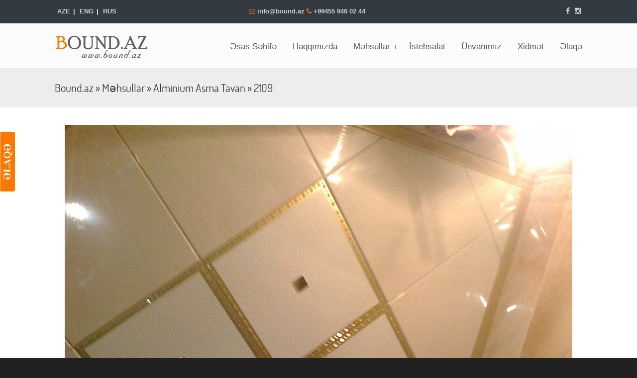

--- FILE ---
content_type: text/html; charset=utf-8
request_url: http://bound.az/mehsullar/alminium-asma-tavan/70-asma-tavan-modelleri-2015.html
body_size: 7075
content:
<!DOCTYPE html>
<html xmlns="http://www.w3.org/1999/xhtml" lang="az-AZ">
<head><meta http-equiv="Content-Type" content="text/html; charset=utf-8">
<title>2109 » Bound.az</title>
<meta name="charset" content="utf-8">
<meta name="title" content="2109 » Bound.az">
<meta name="description" content="">
<meta name="keywords" content="">
<meta name="generator" content="DataLife Engine (https://dle-news.ru)">
<link rel="canonical" href="http://bound.az/mehsullar/alminium-asma-tavan/70-asma-tavan-modelleri-2015.html">
<link rel="alternate" type="application/rss+xml" title="Bound.az" href="http://bound.az/rss.xml">
<link rel="search" type="application/opensearchdescription+xml" title="Bound.az" href="http://bound.az/index.php?do=opensearch">
<meta property="twitter:title" content="2109 » Bound.az">
<meta property="twitter:description" content="">
<meta property="twitter:url" content="http://bound.az/mehsullar/alminium-asma-tavan/70-asma-tavan-modelleri-2015.html">
<meta property="twitter:card" content="summary_large_image">
<meta property="twitter:image" content="http://bound.az/uploads/posts/2015-07/1437904403_foto0297.jpg">
<meta property="twitter:description" content="">
<meta property="og:type" content="article">
<meta property="og:site_name" content="Bound.az">
<meta property="og:title" content="2109 » Bound.az">
<meta property="og:description" content="">
<meta property="og:url" content="http://bound.az/mehsullar/alminium-asma-tavan/70-asma-tavan-modelleri-2015.html">
<meta property="og:image" content="http://bound.az/uploads/posts/2015-07/1437904403_foto0297.jpg">
<meta property="og:description" content="">
<link href="/engine/editor/css/default.css?v=3fa9b" rel="stylesheet" type="text/css">
<script src="/engine/classes/js/jquery.js?v=3fa9b"></script>
<script src="/engine/classes/js/jqueryui.js?v=3fa9b" defer></script>
<script src="/engine/classes/js/dle_js.js?v=3fa9b" defer></script>
<script src="/engine/classes/js/bbcodes.js?v=3fa9b" defer></script>
<script src="/engine/classes/highslide/highslide.js?v=3fa9b" defer></script>
<script type="application/ld+json">{"@context":"https://schema.org","@graph":[{"@type":"BreadcrumbList","@context":"https://schema.org/","itemListElement":[{"@type":"ListItem","position":1,"item":{"@id":"http://bound.az/","name":"Bound.az"}},{"@type":"ListItem","position":2,"item":{"@id":"http://bound.az/mehsullar/","name":"Məhsullar"}},{"@type":"ListItem","position":3,"item":{"@id":"http://bound.az/mehsullar/alminium-asma-tavan/","name":"Alminium <a href="http://bound.az/fealiyyetimiz/103-shebeke-asma-tavan.html">Asma Tavan</a>"}},{"@type":"ListItem","position":4,"item":{"@id":"http://bound.az/mehsullar/alminium-asma-tavan/70-asma-tavan-modelleri-2015.html","name":"2109"}}]}]}</script>
<link rel="stylesheet" type="text/css" href="/templates/Default/style/inc.css" media="all" />
<link rel='stylesheet' id='u-design-reset-css'  href='/templates/Default/style/reset.css' type='text/css' media='screen' />
<link rel='stylesheet' id='u-design-text-css'  href='/templates/Default/style/text.css' type='text/css' media='screen' />
<link rel='stylesheet' id='u-design-grid-960-css'  href='/templates/Default/style/960.css' type='text/css' media='screen' />
<link rel='stylesheet' id='u-design-superfish_menu-css'  href='/templates/Default/style/menu.css' type='text/css' media='screen' />
<link rel='stylesheet' id='u-design-pretty_photo-css'  href='/templates/Default/style/prettyPhoto.css' type='text/css' media='screen' />
<link rel='stylesheet' id='u-design-font-awesome-css'  href='/templates/Default/style/font-awesome.css' type='text/css' media='screen' />
<link rel='stylesheet' id='u-design-fontello-css'  href='/templates/Default/style/fontello.css' type='text/css' media='screen' />
<link rel='stylesheet' id='u-design-fontello-animation-css'  href='/templates/Default/style/animation.css' type='text/css' media='screen' />
<link rel='stylesheet' id='u-design-style-css'  href='/templates/Default/style/style.css' type='text/css' media='screen' />
<link rel='stylesheet' id='u-design-custom-style-css'  href='/templates/Default/style/custom_style.css' type='text/css' media='screen' />
<link rel='stylesheet' id='u-design-responsive-css'  href='/templates/Default/style/responsive.css' type='text/css' media='screen' />
<link rel='stylesheet' id='u-design-fluid-css'  href='/templates/Default/style/fluid.css' type='text/css' media='screen' />

<link rel='stylesheet' href='/templates/Default/style/styles.css' type='text/css' media='screen' />
<link rel='stylesheet' href='/templates/Default/style/engine.css' type='text/css' media='screen' />

<script type='text/javascript' src='/templates/Default/js/jquery.js'></script>
<script type='text/javascript' src='/templates/Default/js/jquery-migrate.min.js'></script>
</head>
<body class="page page-id-332 page-template page-template-page-Portfolio3Col page-template-page-Portfolio3Col-php u-design-responsive-on u-design-menu-auto-arrows-on  u-design-fixed-menu-on">
<div id="feedback"><a href="/index.php?do=feedback" title="Əlaqə" class="feedback"></a></div>
<script>
<!--
var dle_root       = '/';
var dle_admin      = '';
var dle_login_hash = 'd012ee2aca714f95e6f33840b9a33f9a7b281c62';
var dle_group      = 5;
var dle_skin       = 'Default';
var dle_wysiwyg    = '0';
var quick_wysiwyg  = '0';
var dle_min_search = '4';
var dle_act_lang   = ["Bəli", "Xeyr", "Daxil et", "Ləğv et", "Yadda Saxla", "Sil", "Yüklənir. Zəhmət olmasa gözləyin..."];
var menu_short     = 'Sürətli redaktə et';
var menu_full      = 'Tam redaktə et';
var menu_profile   = 'Profilə bax';
var menu_send      = 'Şəxsi mesaj göndər';
var menu_uedit     = 'Adminpanelə get';
var dle_info       = 'İnformasiya';
var dle_confirm    = 'Təsdiq et';
var dle_prompt     = 'İnformasiyanı daxil et';
var dle_req_field  = ["Заполните поле с именем", "Заполните поле с сообщением", "Заполните поле с темой сообщения"];
var dle_del_agree  = 'Siz həqiqətən seçilmişi silmək istəyirsiniz? Sonradan bu hərəkəti ləğv etmək mümkün olmayacaq';
var dle_spam_agree = 'Siz həqiqətən istəyirsinizmi istifadəçini spammer kimi işareləmək? Bu halda onun bütün şərhləri silinəcək';
var dle_c_title    = 'Отправка жалобы';
var dle_complaint  = 'Administrasiya üçün sizin şikayətinizin mətnini göstərin:';
var dle_mail       = 'E-mail adresiniz:';
var dle_big_text   = 'Mətnin çox böyük sahəsi seçilmişdir.';
var dle_orfo_title = 'Tapılmış qrammatik səhvə administrasiya üçün şərhi göstərin';
var dle_p_send     = 'Göndər';
var dle_p_send_ok  = 'Xəbərdarlıq müvəffəqiyyətlə göndərildi';
var dle_save_ok    = 'Dəyişikliklər müvəffəqiyyətlə saxlanmışdır.';
var dle_reply_title= 'Şərhə cavab yaz';
var dle_tree_comm  = '0';
var dle_del_news   = 'Xəbəri sil';
var dle_sub_agree  = 'Вы действительно хотите подписаться на комментарии к данной публикации?';
var dle_captcha_type  = '0';
var dle_share_interesting  = ["Поделиться ссылкой на выделенный текст", "Twitter", "Facebook", "Вконтакте", "Прямая ссылка:", "Нажмите правой клавишей мыши и выберите «Копировать ссылку»"];
var DLEPlayerLang     = {prev: 'Предыдущий',next: 'Следующий',play: 'Воспроизвести',pause: 'Пауза',mute: 'Выключить звук', unmute: 'Включить звук', settings: 'Настройки', enterFullscreen: 'На полный экран', exitFullscreen: 'Выключить полноэкранный режим', speed: 'Скорость', normal: 'Обычная', quality: 'Качество', pip: 'Режим PiP'};
var allow_dle_delete_news   = false;
var dle_search_delay   = false;
var dle_search_value   = '';
jQuery(function($){
$('#dle-comments-form').submit(function() {
	doAddComments();
	return false;
});
FastSearch();

hs.graphicsDir = '/engine/classes/highslide/graphics/';
hs.wrapperClassName = 'rounded-white';
hs.outlineType = 'rounded-white';
hs.numberOfImagesToPreload = 0;
hs.captionEval = 'this.thumb.alt';
hs.showCredits = false;
hs.align = 'center';
hs.transitions = ['expand', 'crossfade'];

hs.lang = { loadingText : 'Yüklənir...', playTitle : 'Slaydşou kimi bax (boşluq)', pauseTitle:'Saxla', previousTitle : 'Əvvəlki şəkil', nextTitle :'Növbəti şəkil',moveTitle :'Yerini dəyiş', closeTitle :'Bağla (Esc)',fullExpandTitle:'Tam ölçüyə qədər aç',restoreTitle:'Şəkilin bağlanması üçün klikləyin və yerdəyişmə üçün üzərində basıb saxlayın',focusTitle:'Fokusa al',loadingTitle:'Ləğv etmək üçün bas'
};
hs.slideshowGroup='fullnews'; hs.addSlideshow({slideshowGroup: 'fullnews', interval: 4000, repeat: false, useControls: true, fixedControls: 'fit', overlayOptions: { opacity: .75, position: 'bottom center', hideOnMouseOut: true } });

});
//-->
</script>
<div id="fb-root"></div>
<script>(function(d, s, id) {
  var js, fjs = d.getElementsByTagName(s)[0];
  if (d.getElementById(id)) return;
  js = d.createElement(s); js.id = id;
  js.src = "//connect.facebook.net/az_AZ/sdk.js#xfbml=1&appId=1602996749913445&version=v2.3";
  fjs.parentNode.insertBefore(js, fjs);
}(document, 'script', 'facebook-jssdk'));</script>

<!--top-->
<div id="top-wrapper">
<!--ust-->
<div id="secondary-navigation-bar-wrapper"><div id="secondary-navigation-bar" class="container_24"><div id="secondary-navigation-bar-content">
<div id="secondary-nav-bar-location-3" class="grid_7"><div id="sec-nav-menu-area">
<div class="secondary-menu-header"><ul id="menu-top-menu" class="menu">
<li><a href="/">AZE</a></li> | <li><a href="/">ENG</a></li> | <li><a href="/">RUS</a></li>
</ul></div></div></div>
<div id="secondary-nav-bar-location-1" class="grid_9"><div id="sec-nav-text-area-1">
<i class="fa fa-envelope-o" style="color:#FD7800;"></i> <a href=""> info@bound.az </a>
<i class="fa fa-phone" style="color:#FD7800;"></i> <a href=""> +99455 946 02 44 </a>
</div></div>
<div id="secondary-nav-bar-location-2" class="grid_8"><div id="sec-nav-text-area-2"><ul class="ud-social-icons">
<li><a title="Facebook" href="https://www.facebook.com/boundaz-190255797728253"><i class="fa fa-facebook"></i></a></li>
<li><a title="Instagram" href="https://www.instagram.com/asma_tavan_royal/"><i class="fa fa-instagram"></i></a></li>
</ul></div></div>
</div></div></div><div class="clear"></div>
<div id="top-elements" class="container_24"><div id="logo" class="grid_14">
<h1><a title="U-Design" href="/index.php">Bound.az</a></h1>
</div></div>
<!--ust son-->
<!--menu-->
<div class="clear"></div><div id="main-menu" class="pngfix"><div id="dropdown-holder" class="container_24">
<div id="navigation-menu" class="navigation-menu"><ul id="main-top-menu" class="sf-menu">
<li><a href="/index.php"><span>Əsas Səhifə</span></a></li>
<li><a href="/haqqimizda.html"><span>Haqqımızda</span></a></li>
<li><a href="#"><span>Məhsullar</span></a>
<ul class="sub-menu">
<li><a href="/alminium-asma-tavan"><span>Alminium asma tavan</span></a></li>
<li><a href="/orgsteklo-asma-tavan/"><span>Orgsteklo asma tavan</span></a></li>
<li><a href="/kafel-metlax"><span>Kafel-Metlax</span></a></li>
<li><a href="/santexnika"><span>Santexnika</span></a></li>
</ul></li>
<li><a href="/istehsalat.html"><span>İstehsalat</span></a></li>
<li><a href="/unvan.html"><span>Ünvanımız</span></a></li>
<li><a href="/xidmet.html"><span>Xidmət</span></a></li>
<li><a href="/index.php?do=feedback"><span>Əlaqə</span></a></li>
</ul></div>
</div></div>
<!--menu son-->
</div>
<!--top son--> 
<div class="clear"></div><div id="sticky-menu-alias"></div><div class="clear"></div>
<a id="sticky-menu-logo" href="/index.php" title="BOUND.AZ"><img height="40" src="/templates/Default/images/logo-small.png" alt="bound.az" /></a>



<!-- orta -->
<div id="home-page-content">








<div id="page-content-title"><div id="page-content-header" class="container_24">
<div id="page-title"><h1 class="pagetitle"><div class="speedbar"><a href="http://bound.az/">Bound.az</a> » <a href="http://bound.az/mehsullar/">Məhsullar</a> » <a href="http://bound.az/mehsullar/alminium-asma-tavan/">Alminium Asma Tavan</a> » 2109</div></h1></div>
</div></div>
<div id="page-content"><div id="content-container" class="container_24 portfolio-3-column-page">
<div id="main-content" class="grid_24">
<div class="main-content-padding">
<div id="page-content"><div id="content-container" class="container_24 portfolio-3-column-page">
<div id="main-content" class="grid_24"><div class="main-content-padding">
<div class="post portfolio-page" id="post-332"><div class="entry"><p><p style="text-align:center;"><!--MBegin:http://bound.az/uploads/posts/2015-07/1437904403_foto0297.jpg|--><a href="http://bound.az/uploads/posts/2015-07/1437904403_foto0297.jpg" rel="highslide" class="highslide"><img src="/uploads/posts/2015-07/medium/1437904403_foto0297.jpg" alt='2109' title='2109'  /></a><!--MEnd--></p>
<p>&nbsp;</p></p></div></div>
<div class="clear"></div><div class="clear"></div>
</div></div></div><div class="clear"></div>
</div>
<div id="dle-ajax-comments"></div>
<form  method="post" name="dle-comments-form" id="dle-comments-form" >
		<input type="hidden" name="subaction" value="addcomment">
		<input type="hidden" name="post_id" id="post_id" value="70"><input type="hidden" name="user_hash" value="d012ee2aca714f95e6f33840b9a33f9a7b281c62"></form>
</div></div></div></div>


<!-- fotter-->
<div class="clear"></div>
<div id="bottom-bg"><div id="bottom" class="container_24"><div class="bottom-content-padding">
<div id='bottom_1' style="width:44%; margin-right:4%; float:left;"><div class='column-content-wrapper'><div class="bottom-col-content"><h3 class="bottom-col-title">Facebook səhifəmiz</h3><div class="latest_posts">
<div class="fb-page" data-href="https://www.facebook.com/pages/boundaz/190255797728253?fref=ts" data-width="460" data-hide-cover="false" data-show-facepile="true" data-show-posts="false"></div>		
</div></div></div></div>
<div id='bottom_3' class='one_fourth'><div class='column-content-wrapper'><div class="bottom-col-content"><h3 class="bottom-col-title">Ünvanımız</h3>
<div class="textwidget"><div style="color:#EEEEE; font-style:italic;">Bakı şəhəri, Nərimanov  <br />
Telefon: (+994) 55 946 02 44 <br />
Mobil:</div>
<div style="margin-top:10px; color:#3d6e97; font-style:italic;">Sayt: http://bound.az <br />
Email: info@bound.az</div>
<div class="social-icons"><ul>
<li class="social_icon"><a href="" title="Twitter" target="_blank"><img src="/templates/Default/images/twitter-icon.png" alt="twitter" border="0" /></a></li>
<li class="social_icon"><a href="" title="Facebook" target="_blank"><img src="/templates/Default/images/facebook-icon.png" alt="facebook" border="0" /></a></li>
<li class="social_icon"><a href="" title="LinkedIn" target="_blank"><img src="/templates/Default/images/linkedin-icon.png" alt="linkedin" border="0" /></a></li>
<li class="social_icon"><a href="" title="E-mail"><img src="/templates/Default/images/email-icon.png" alt="email" border="0" /></a></li>
<li class="social_icon"><a href="" title="RSS" target="_blank"><img src="/templates/Default/images/rss-icon.png" alt="rss" border="0" /></a></li>
</ul></div></div></div></div></div>
<div id='bottom_4' class='one_fourth last_column'><div class='column-content-wrapper'><div class="bottom-col-content"><h3 class="bottom-col-title">Haqqımızda</h3>
<div class="textwidget"><strong>Biz kimik?</strong>: Haqqımızda məlumat bir neçə cümlə<br> daha sonra yen' m'tn
<br />bir neçə cümlə daha

<style type="text/css">
#aab {color:#000;font-size:12px;}
#aab a{color:#000;text-decoration:none;font-size:12px;}
#aab a:hover{color:#000;text-decoration:underline;font-size:12px;}
</style>
<div id="aab"></div>
</div></div></div></div>
</div></div></div>
<!-- fotter son-->

<div class="clear"></div>
<div id="footer-bg"><div id="footer" class="container_24 footer-top"><div id="footer_text" class="grid_20"><div>
© 2014-2020 <strong>Bound.az</strong> saytı <a href="http://buludhost.com/"><strong>BuludHost.com</strong></a> tərəfindən yaradılmışdır və hostinq xidməti gösətilməkdədir.</div></div>
<div class="back-to-top"><a href="#top">Yuxarı qalx</a></div></div></div>

<div class="clear"></div></div>
<!-- orta son -->


	
<script type='text/javascript' src='/templates/Default/js/jquery.themepunch.tools.min.js'></script>
<script type='text/javascript' src='/templates/Default/js/jquery.themepunch.revolution.min.js'></script>
<script type="text/javascript">
				var setREVStartSize = function() {
					var	tpopt = new Object();
						tpopt.startwidth = 1090;
						tpopt.startheight = 450;
						tpopt.container = jQuery('#rev_slider_1_1');
						tpopt.fullScreen = "off";
						tpopt.forceFullWidth="off";

					tpopt.container.closest(".rev_slider_wrapper").css({height:tpopt.container.height()});tpopt.width=parseInt(tpopt.container.width(),0);tpopt.height=parseInt(tpopt.container.height(),0);tpopt.bw=tpopt.width/tpopt.startwidth;tpopt.bh=tpopt.height/tpopt.startheight;if(tpopt.bh>tpopt.bw)tpopt.bh=tpopt.bw;if(tpopt.bh<tpopt.bw)tpopt.bw=tpopt.bh;if(tpopt.bw<tpopt.bh)tpopt.bh=tpopt.bw;if(tpopt.bh>1){tpopt.bw=1;tpopt.bh=1}if(tpopt.bw>1){tpopt.bw=1;tpopt.bh=1}tpopt.height=Math.round(tpopt.startheight*(tpopt.width/tpopt.startwidth));if(tpopt.height>tpopt.startheight&&tpopt.autoHeight!="on")tpopt.height=tpopt.startheight;if(tpopt.fullScreen=="on"){tpopt.height=tpopt.bw*tpopt.startheight;var cow=tpopt.container.parent().width();var coh=jQuery(window).height();if(tpopt.fullScreenOffsetContainer!=undefined){try{var offcontainers=tpopt.fullScreenOffsetContainer.split(",");jQuery.each(offcontainers,function(e,t){coh=coh-jQuery(t).outerHeight(true);if(coh<tpopt.minFullScreenHeight)coh=tpopt.minFullScreenHeight})}catch(e){}}tpopt.container.parent().height(coh);tpopt.container.height(coh);tpopt.container.closest(".rev_slider_wrapper").height(coh);tpopt.container.closest(".forcefullwidth_wrapper_tp_banner").find(".tp-fullwidth-forcer").height(coh);tpopt.container.css({height:"100%"});tpopt.height=coh;}else{tpopt.container.height(tpopt.height);tpopt.container.closest(".rev_slider_wrapper").height(tpopt.height);tpopt.container.closest(".forcefullwidth_wrapper_tp_banner").find(".tp-fullwidth-forcer").height(tpopt.height);}
				};

				/* CALL PLACEHOLDER */
				setREVStartSize();


				var tpj=jQuery;
				tpj.noConflict();
				var revapi1;

				tpj(document).ready(function() {

				if(tpj('#rev_slider_1_1').revolution == undefined){
					revslider_showDoubleJqueryError('#rev_slider_1_1');
				}else{
				   revapi1 = tpj('#rev_slider_1_1').show().revolution(
					{	
												dottedOverlay:"none",
						delay:8000,
						startwidth:1090,
						startheight:450,
						hideThumbs:200,

						thumbWidth:100,
						thumbHeight:50,
						thumbAmount:5,
						
												
						simplifyAll:"off",

						navigationType:"bullet",
						navigationArrows:"nexttobullets",
						navigationStyle:"square-old",

						touchenabled:"on",
						onHoverStop:"on",
						nextSlideOnWindowFocus:"off",

						swipe_threshold: 0.7,
						swipe_min_touches: 1,
						drag_block_vertical: false,
						
												
												
						keyboardNavigation:"off",

						navigationHAlign:"center",
						navigationVAlign:"bottom",
						navigationHOffset:0,
						navigationVOffset:20,

						soloArrowLeftHalign:"left",
						soloArrowLeftValign:"center",
						soloArrowLeftHOffset:20,
						soloArrowLeftVOffset:0,

						soloArrowRightHalign:"right",
						soloArrowRightValign:"center",
						soloArrowRightHOffset:20,
						soloArrowRightVOffset:0,

						shadow:0,
						fullWidth:"on",
						fullScreen:"off",

												spinner:"spinner0",
												
						stopLoop:"off",
						stopAfterLoops:-1,
						stopAtSlide:-1,

						shuffle:"off",

						autoHeight:"off",
						forceFullWidth:"off",
						
						
						
						hideThumbsOnMobile:"off",
						hideNavDelayOnMobile:1500,
						hideBulletsOnMobile:"off",
						hideArrowsOnMobile:"off",
						hideThumbsUnderResolution:0,

												hideSliderAtLimit:0,
						hideCaptionAtLimit:0,
						hideAllCaptionAtLilmit:0,
						startWithSlide:0					});

									}
				});	/*ready*/
</script>
<script type='text/javascript' src='/templates/Default/js/comment-reply.min.js'></script>
<script type='text/javascript' src='/templates/Default/js/jquery.prettyPhoto.js'></script>
<script type='text/javascript'>
/* <![CDATA[ */
var pretty_photo_custom_params = {"window_width_to_disable_pp":"480","pretty_photo_style_theme":"dark_rounded","disable_pretty_photo_gallery_overlay":null};
/* ]]> */
</script>
<script type='text/javascript' src='/templates/Default/js/custom_params.js'></script>
<script type='text/javascript' src='/templates/Default/js/superfish.combined.js'></script>
<script type='text/javascript'>
/* <![CDATA[ */
var udesign_script_vars = {"search_widget_placeholder":"Type here to search","disable_smooth_scrolling_on_pages":null,"remove_fixed_menu_on_mobile":null};
/* ]]> */
</script>
<script type='text/javascript' src='/templates/Default/js/script.js'></script>
<script type='text/javascript' src='/templates/Default/js/selectnav.min.js'></script>
<script type='text/javascript'>
/* <![CDATA[ */
var udesign_selectnav_vars = {"selectnav_menu_label":"Navigation"};
/* ]]> */
</script>
<script type='text/javascript' src='/templates/Default/js/selectnav-options.js'></script>

<!-- BEGIN JIVOSITE CODE {literal} -->
<script type='text/javascript'>
(function(){ var widget_id = '70iEwtKKGR';
var s = document.createElement('script'); s.type = 'text/javascript'; s.async = true; s.src = '//code.jivosite.com/script/widget/'+widget_id; var ss = document.getElementsByTagName('script')[0]; ss.parentNode.insertBefore(s, ss);})();</script>
<!-- {/literal} END JIVOSITE CODE -->

</body>
</html>
<!-- DataLife Engine Copyright SoftNews Media Group (http://dle-news.ru) -->


--- FILE ---
content_type: text/css
request_url: http://bound.az/templates/Default/style/960.css
body_size: 1218
content:

.container_24 {
	margin-left: auto;
	margin-right: auto;
	width: 960px;
}

/* Grid >> Global
----------------------------------------------------------------------------------------------------*/
.grid_1,
.grid_2,
.grid_3,
.grid_4,
.grid_5,
.grid_6,
.grid_7,
.grid_8,
.grid_9,
.grid_10,
.grid_11,
.grid_12,
.grid_13,
.grid_14,
.grid_15,
.grid_16,
.grid_17,
.grid_18,
.grid_19,
.grid_20,
.grid_21,
.grid_22,
.grid_23,
.grid_24{
	display:inline;
	float: left;
	position: relative;
	margin-left: 0px;
	margin-right: 0px;
}

/* Grid >> Children (Alpha ~ First, Omega ~ Last)
----------------------------------------------------------------------------------------------------*/

.alpha {
	margin-left: 0;
}

.omega {
	margin-right: 0;
}

/* Grid >> 2 Columns
----------------------------------------------------------------------------------------------------*/
    .container_24 .grid_1 {
	width:40px;
}
    .container_24 .grid_2 {
	width:80px;
}
    .container_24 .grid_3 {
	width:120px;
}
    .container_24 .grid_4 {
	width:160px;
}
    .container_24 .grid_5 {
	width:200px;
}
    .container_24 .grid_6 {
	width:240px;
}
    .container_24 .grid_7 {
	width:280px;
}
    .container_24 .grid_8 {
	width:320px;
}
    .container_24 .grid_9 {
	width:360px;
}
    .container_24 .grid_10 {
	width:400px;
}
    .container_24 .grid_11 {
	width:440px;
}
    .container_24 .grid_12 {
	width:480px;
}
    .container_24 .grid_13 {
	width:520px;
}
    .container_24 .grid_14 {
	width:560px;
}
    .container_24 .grid_15 {
	width:600px;
}
    .container_24 .grid_16 {
	width:640px;
}
    .container_24 .grid_17 {
	width:680px;
}
    .container_24 .grid_18 {
	width:720px;
}
    .container_24 .grid_19 {
	width:760px;
}
    .container_24 .grid_20 {
	width:800px;
}
    .container_24 .grid_21 {
	width:840px;
}
    .container_24 .grid_22 {
	width:880px;
}
    .container_24 .grid_23 {
	width:920px;
}
    .container_24 .grid_24 {
	width:960px;
}




/* Prefix Extra Space >> 2 Columns
----------------------------------------------------------------------------------------------------*/
    .container_24 .prefix_1 {
	padding-left:40px;
}
    .container_24 .prefix_2 {
	padding-left:80px;
}
    .container_24 .prefix_3 {
	padding-left:120px;
}
    .container_24 .prefix_4 {
	padding-left:160px;
}
    .container_24 .prefix_5 {
	padding-left:200px;
}
    .container_24 .prefix_6 {
	padding-left:240px;
}
    .container_24 .prefix_7 {
	padding-left:280px;
}
    .container_24 .prefix_8 {
	padding-left:320px;
}
    .container_24 .prefix_9 {
	padding-left:360px;
}
    .container_24 .prefix_10 {
	padding-left:400px;
}
    .container_24 .prefix_11 {
	padding-left:440px;
}
    .container_24 .prefix_12 {
	padding-left:480px;
}
    .container_24 .prefix_13 {
	padding-left:520px;
}
    .container_24 .prefix_14 {
	padding-left:560px;
}
    .container_24 .prefix_15 {
	padding-left:600px;
}
    .container_24 .prefix_16 {
	padding-left:640px;
}
    .container_24 .prefix_17 {
	padding-left:680px;
}
    .container_24 .prefix_18 {
	padding-left:720px;
}
    .container_24 .prefix_19 {
	padding-left:760px;
}
    .container_24 .prefix_20 {
	padding-left:800px;
}
    .container_24 .prefix_21 {
	padding-left:840px;
}
    .container_24 .prefix_22 {
	padding-left:880px;
}
    .container_24 .prefix_23 {
	padding-left:920px;
}


/* Suffix Extra Space >> 2 Columns
----------------------------------------------------------------------------------------------------*/
    .container_24 .suffix_1 {
	padding-right:40px;
}
    .container_24 .suffix_2 {
	padding-right:80px;
}
    .container_24 .suffix_3 {
	padding-right:120px;
}
    .container_24 .suffix_4 {
	padding-right:160px;
}
    .container_24 .suffix_5 {
	padding-right:200px;
}
    .container_24 .suffix_6 {
	padding-right:240px;
}
    .container_24 .suffix_7 {
	padding-right:280px;
}
    .container_24 .suffix_8 {
	padding-right:320px;
}
    .container_24 .suffix_9 {
	padding-right:360px;
}
    .container_24 .suffix_10 {
	padding-right:400px;
}
    .container_24 .suffix_11 {
	padding-right:440px;
}
    .container_24 .suffix_12 {
	padding-right:480px;
}
    .container_24 .suffix_13 {
	padding-right:520px;
}
    .container_24 .suffix_14 {
	padding-right:560px;
}
    .container_24 .suffix_15 {
	padding-right:600px;
}
    .container_24 .suffix_16 {
	padding-right:640px;
}
    .container_24 .suffix_17 {
	padding-right:680px;
}
    .container_24 .suffix_18 {
	padding-right:720px;
}
    .container_24 .suffix_19 {
	padding-right:760px;
}
    .container_24 .suffix_20 {
	padding-right:800px;
}
    .container_24 .suffix_21 {
	padding-right:840px;
}
    .container_24 .suffix_22 {
	padding-right:880px;
}
    .container_24 .suffix_23 {
	padding-right:920px;
}


/* Push Space >> 2 Columns
----------------------------------------------------------------------------------------------------*/
    .container_24 .push_1 {
	left:40px;
}
    .container_24 .push_2 {
	left:80px;
}
    .container_24 .push_3 {
	left:120px;
}
    .container_24 .push_4 {
	left:160px;
}
    .container_24 .push_5 {
	left:200px;
}
    .container_24 .push_6 {
	left:240px;
}
    .container_24 .push_7 {
	left:280px;
}
    .container_24 .push_8 {
	left:320px;
}
    .container_24 .push_9 {
	left:360px;
}
    .container_24 .push_10 {
	left:400px;
}
    .container_24 .push_11 {
	left:440px;
}
    .container_24 .push_12 {
	left:480px;
}
    .container_24 .push_13 {
	left:520px;
}
    .container_24 .push_14 {
	left:560px;
}
    .container_24 .push_15 {
	left:600px;
}
    .container_24 .push_16 {
	left:640px;
}
    .container_24 .push_17 {
	left:680px;
}
    .container_24 .push_18 {
	left:720px;
}
    .container_24 .push_19 {
	left:760px;
}
    .container_24 .push_20 {
	left:800px;
}
    .container_24 .push_21 {
	left:840px;
}
    .container_24 .push_22 {
	left:880px;
}
    .container_24 .push_23 {
	left:920px;
}




/* Pull Space >> 2 Columns
----------------------------------------------------------------------------------------------------*/
    .container_24 .pull_1 {
	right:40px;
}
    .container_24 .pull_2 {
	right:80px;
}
    .container_24 .pull_3 {
	right:120px;
}
    .container_24 .pull_4 {
	right:160px;
}
    .container_24 .pull_5 {
	right:200px;
}
    .container_24 .pull_6 {
	right:240px;
}
    .container_24 .pull_7 {
	right:280px;
}
    .container_24 .pull_8 {
	right:320px;
}
    .container_24 .pull_9 {
	right:360px;
}
    .container_24 .pull_10 {
	right:400px;
}
    .container_24 .pull_11 {
	right:440px;
}
    .container_24 .pull_12 {
	right:480px;
}
    .container_24 .pull_13 {
	right:520px;
}
    .container_24 .pull_14 {
	right:560px;
}
    .container_24 .pull_15 {
	right:600px;
}
    .container_24 .pull_16 {
	right:640px;
}
    .container_24 .pull_17 {
	right:680px;
}
    .container_24 .pull_18 {
	right:720px;
}
    .container_24 .pull_19 {
	right:760px;
}
    .container_24 .pull_20 {
	right:800px;
}
    .container_24 .pull_21 {
	right:840px;
}
    .container_24 .pull_22 {
	right:880px;
}
    .container_24 .pull_23 {
	right:920px;
}


/* Clear Floated Elements
----------------------------------------------------------------------------------------------------*/


.clear {
	clear: both;
	display: block;
	overflow: hidden;
	visibility: hidden;
	width: 0;
	height: 0;
}


.clearfix:after {
	clear: both;
	content: ' ';
	display: block;
	font-size: 0;
	line-height: 0;
	visibility: hidden;
	width: 0;
	height: 0;
}

.clearfix {
	display: inline-block;
}

* html .clearfix {
	height: 1%;
}

.clearfix {
	display: block;
}

--- FILE ---
content_type: text/css
request_url: http://bound.az/templates/Default/style/menu.css
body_size: 1233
content:

/*** ESSENTIAL STYLES ***/
#navigation-menu .sf-menu, #navigation-menu .sf-menu * {
	margin:			0;
	padding:		0;
	list-style:		none;
}
#navigation-menu .sf-menu {
	line-height:	1.0;
}
#navigation-menu .sf-menu ul {
	position:		absolute;
	top:			-999em;
	width:			15em; /* left offset of submenus need to match (see below) */
}
#navigation-menu .sf-menu ul li {
	width:			100%;
}
#navigation-menu .sf-menu li:hover {
	visibility:		inherit; /* fixes IE7 'sticky bug' */
}
#navigation-menu .sf-menu li {
	float:			left;
	position:		relative;
}
#navigation-menu .sf-menu a {
	display:		block;
	position:		relative;
}
#navigation-menu .sf-menu li:hover ul,
#navigation-menu .sf-menu li.sfHover ul {
	left:			0;
	top:			40px; /* match top ul list item height */
	z-index:		99;
}
#navigation-menu ul.sf-menu li:hover li ul,
#navigation-menu ul.sf-menu li.sfHover li ul {
	top:			-999em;
}
#navigation-menu ul.sf-menu li li:hover ul,
#navigation-menu ul.sf-menu li li.sfHover ul {
	left:			10em; /* match ul width */
	top:			0;
}
#navigation-menu ul.sf-menu li li:hover li ul,
#navigation-menu ul.sf-menu li li.sfHover li ul {
	top:			-999em;
}
#navigation-menu ul.sf-menu li li li:hover ul,
#navigation-menu ul.sf-menu li li li.sfHover ul {
	left:			10em; /* match ul width */
	top:			0;
}

/*** DEMO SKIN ***/
#navigation-menu .sf-menu {
	float:			left;
	margin-bottom:	1em;
}
#navigation-menu .sf-menu a {
	padding: 		.75em 1em;
	text-decoration:none;
}
#navigation-menu .sf-menu a, #navigation-menu .sf-menu a:visited  { /* visited pseudo selector so IE6 applies text colour*/
	color:			#777;
}
#navigation-menu .sf-menu a:hover  { 
	color:			#222;
}
#navigation-menu .sf-menu li {
	background:		transparent;
}
#navigation-menu .sf-menu li li {
	background:	url('../images/sf-menu-bg.png') no-repeat 0 100%;
}
#navigation-menu .sf-menu li:hover, #navigation-menu .sf-menu li.sfHover,
#navigation-menu .sf-menu a:focus, #navigation-menu .sf-menu a:hover, #navigation-menu .sf-menu a:active {
	outline:		0;
}

/*** arrows **/
#navigation-menu .sf-arrows a.sf-with-ul {
	padding-right: 	2.25em;
	min-width:	1px; /* trigger IE7 hasLayout so spans position accurately */
}
#navigation-menu .sf-arrows .sf-with-ul:after,
#navigation-menu .sf-arrows .top_bg_color .sf-with-ul:after {
	content: '';
	position:		absolute !important;
	display:		block !important;
	right:			10px !important;
	top:			1.05em !important; /* IE6 only */
	width:			10px !important;
	height:			10px !important;
	text-indent:		-999em !important;
	overflow:		hidden !important;
}
/* indicator image for light background */
#navigation-menu .sf-arrows .sf-with-ul:after {
	background:		url('../images/auto-arrows.png') no-repeat -10px -100px !important; /* 8-bit indexed alpha png. IE6 gets solid image only */
}
/* indicator image for dark background */
.top-bg-color-dark #navigation-menu .sf-arrows .sf-with-ul:after {
	background:		url('../images/auto-arrows.png') no-repeat -30px -100px !important; /* 8-bit indexed alpha png. IE6 gets solid image only */
}

#navigation-menu .sf-arrows a.sf-with-ul:after {  /* give all except IE6 the correct values */
	top:			.8em !important;
	background-position: 0 -100px !important; /* use translucent arrow for modern browsers*/
}
/* hovers for light background */
#navigation-menu .sf-arrows a.sf-with-ul:focus:after,
#navigation-menu .sf-arrows a.sf-with-ul:hover:after,
#navigation-menu .sf-arrows a.sf-with-ul:active:after,
#navigation-menu .sf-arrows li:hover > a.sf-with-ul:after,
#navigation-menu .sf-arrows li.sfHover > a.sf-with-ul:after {
	background-position: -10px -100px !important; /* arrow hovers for modern browsers*/
}
/* hovers for dark background */
.top-bg-color-dark #navigation-menu .sf-arrows a.sf-with-ul:focus:after,
.top-bg-color-dark #navigation-menu .sf-arrows a.sf-with-ul:hover:after,
.top-bg-color-dark #navigation-menu .sf-arrows a.sf-with-ul:active:after,
.top-bg-color-dark #navigation-menu .sf-arrows li:hover > a.sf-with-ul:after,
.top-bg-color-dark #navigation-menu .sf-arrows li.sfHover > a.sf-with-ul:after {
	background-position: -40px -100px !important; /* arrow hovers for modern browsers*/
}
/* point right for anchors in subs */
#navigation-menu .sf-arrows ul .sf-with-ul:after { background-position:  -10px 0 !important; }
#navigation-menu .sf-arrows ul a.sf-with-ul:after { background-position:  0 0 !important; }
/* apply hovers to modern browsers */
#navigation-menu .sf-arrows ul a.sf-with-ul:focus:after,
#navigation-menu .sf-arrows ul a.sf-with-ul:hover:after,
#navigation-menu .sf-arrows ul a.sf-with-ul:active:after,
#navigation-menu .sf-arrows ul li:hover > a.sf-with-ul:after,
#navigation-menu .sf-arrows ul li.sfHover > a.sf-with-ul:after {
	background-position: -10px 0 !important; /* arrow hovers for modern browsers*/
}

.u-design-menu-drop-shadows-on #navigation-menu .sf-menu ul {
  box-shadow: 2px 2px 5px rgba(0, 0, 0, 0.2);
}

--- FILE ---
content_type: text/css
request_url: http://bound.az/templates/Default/style/prettyPhoto.css
body_size: 2554
content:
div.pp_default .pp_top,div.pp_default .pp_top .pp_middle,div.pp_default .pp_top .pp_left,div.pp_default .pp_top .pp_right,div.pp_default .pp_bottom,div.pp_default .pp_bottom .pp_left,div.pp_default .pp_bottom .pp_middle,div.pp_default .pp_bottom .pp_right{height:13px}
div.pp_default .pp_top .pp_left{background:url(../images/sprite.png) -78px -93px no-repeat}
div.pp_default .pp_top .pp_middle{background:url(../images/sprite_x.png) top left repeat-x}
div.pp_default .pp_top .pp_right{background:url(../images/sprite.png) -112px -93px no-repeat}
div.pp_default .pp_content .ppt{color:#f8f8f8}
div.pp_default .pp_content_container .pp_left{background:url(../images/sprite_y.png) -7px 0 repeat-y;padding-left:13px}
div.pp_default .pp_content_container .pp_right{background:url(../images/sprite_y.png) top right repeat-y;padding-right:13px}
div.pp_default .pp_next:hover{background:url(../images/sprite_next.png) center right no-repeat;cursor:pointer}
div.pp_default .pp_previous:hover{background:url(../images/sprite_prev.png) center left no-repeat;cursor:pointer}
div.pp_default .pp_expand{background:url(../images/sprite.png) 0 -29px no-repeat;cursor:pointer;width:28px;height:28px}
div.pp_default .pp_expand:hover{background:url(../images/sprite.png) 0 -56px no-repeat;cursor:pointer}
div.pp_default .pp_contract{background:url(../images/sprite.png) 0 -84px no-repeat;cursor:pointer;width:28px;height:28px}
div.pp_default .pp_contract:hover{background:url(../images/sprite.png) 0 -113px no-repeat;cursor:pointer}
div.pp_default .pp_close{width:30px;height:30px;background:url(../images/sprite.png) 2px 1px no-repeat;cursor:pointer}
div.pp_default .pp_gallery ul li a{background:url(../images/default_thumb.png) center center #f8f8f8;border:1px solid #aaa}
div.pp_default .pp_social{margin-top:7px}
div.pp_default .pp_gallery a.pp_arrow_previous,div.pp_default .pp_gallery a.pp_arrow_next{position:static;left:auto}
div.pp_default .pp_nav .pp_play,div.pp_default .pp_nav .pp_pause{background:url(../images/sprite.png) -51px 1px no-repeat;height:30px;width:30px}
div.pp_default .pp_nav .pp_pause{background-position:-51px -29px}
div.pp_default a.pp_arrow_previous,div.pp_default a.pp_arrow_next{background:url(../images/sprite.png) -31px -3px no-repeat;height:20px;width:20px;margin:4px 0 0}
div.pp_default a.pp_arrow_next{left:52px;background-position:-82px -3px}
div.pp_default .pp_content_container .pp_details{margin-top:5px}
div.pp_default .pp_nav{clear:none;height:30px;width:110px;position:relative}
div.pp_default .pp_nav .currentTextHolder{font-family:Georgia;font-style:italic;color:#999;font-size:11px;left:75px;line-height:25px;position:absolute;top:2px;margin:0;padding:0 0 0 10px}
div.pp_default .pp_close:hover,div.pp_default .pp_nav .pp_play:hover,div.pp_default .pp_nav .pp_pause:hover,div.pp_default .pp_arrow_next:hover,div.pp_default .pp_arrow_previous:hover{opacity:0.7}
div.pp_default .pp_description{font-size:11px;font-weight:700;line-height:14px;margin:5px 50px 5px 0}
div.pp_default .pp_bottom .pp_left{background:url(../images/sprite.png) -78px -127px no-repeat}
div.pp_default .pp_bottom .pp_middle{background:url(../images/sprite_x.png) bottom left repeat-x}
div.pp_default .pp_bottom .pp_right{background:url(../images/sprite.png) -112px -127px no-repeat}
div.pp_default .pp_loaderIcon{background:url(../images/loader.gif) center center no-repeat}
div.light_rounded .pp_top .pp_left{background:url(../images/sprite.png) -88px -53px no-repeat}
div.light_rounded .pp_top .pp_right{background:url(../images/sprite.png) -110px -53px no-repeat}
div.light_rounded .pp_next:hover{background:url(../images/btnNext.png) center right no-repeat;cursor:pointer}
div.light_rounded .pp_previous:hover{background:url(../images/btnPrevious.png) center left no-repeat;cursor:pointer}
div.light_rounded .pp_expand{background:url(../images/sprite.png) -31px -26px no-repeat;cursor:pointer}
div.light_rounded .pp_expand:hover{background:url(../images/sprite.png) -31px -47px no-repeat;cursor:pointer}
div.light_rounded .pp_contract{background:url(../images/sprite.png) 0 -26px no-repeat;cursor:pointer}
div.light_rounded .pp_contract:hover{background:url(../images/sprite.png) 0 -47px no-repeat;cursor:pointer}
div.light_rounded .pp_close{width:75px;height:22px;background:url(../images/sprite.png) -1px -1px no-repeat;cursor:pointer}
div.light_rounded .pp_nav .pp_play{background:url(../images/sprite.png) -1px -100px no-repeat;height:15px;width:14px}
div.light_rounded .pp_nav .pp_pause{background:url(../images/sprite.png) -24px -100px no-repeat;height:15px;width:14px}
div.light_rounded .pp_arrow_previous{background:url(../images/sprite.png) 0 -71px no-repeat}
div.light_rounded .pp_arrow_next{background:url(../images/sprite.png) -22px -71px no-repeat}
div.light_rounded .pp_bottom .pp_left{background:url(../images/sprite.png) -88px -80px no-repeat}
div.light_rounded .pp_bottom .pp_right{background:url(../images/sprite.png) -110px -80px no-repeat}
div.dark_rounded .pp_top .pp_left{background:url(../images/sprite.png) -88px -53px no-repeat}
div.dark_rounded .pp_top .pp_right{background:url(../images/sprite.png) -110px -53px no-repeat}
div.dark_rounded .pp_content_container .pp_left{background:url(../images/contentPattern.png) top left repeat-y}
div.dark_rounded .pp_content_container .pp_right{background:url(../images/contentPattern.png) top right repeat-y}
div.dark_rounded .pp_next:hover{background:url(../images/btnNext.png) center right no-repeat;cursor:pointer}
div.dark_rounded .pp_previous:hover{background:url(../images/btnPrevious.png) center left no-repeat;cursor:pointer}
div.dark_rounded .pp_expand{background:url(../images/sprite.png) -31px -26px no-repeat;cursor:pointer}
div.dark_rounded .pp_expand:hover{background:url(../images/sprite.png) -31px -47px no-repeat;cursor:pointer}
div.dark_rounded .pp_contract{background:url(../images/sprite.png) 0 -26px no-repeat;cursor:pointer}
div.dark_rounded .pp_contract:hover{background:url(../images/sprite.png) 0 -47px no-repeat;cursor:pointer}
div.dark_rounded .pp_close{width:75px;height:22px;background:url(../images/sprite.png) -1px -1px no-repeat;cursor:pointer}
div.dark_rounded .pp_description{margin-right:85px;color:#fff}
div.dark_rounded .pp_nav .pp_play{background:url(../images/sprite.png) -1px -100px no-repeat;height:15px;width:14px}
div.dark_rounded .pp_nav .pp_pause{background:url(../images/sprite.png) -24px -100px no-repeat;height:15px;width:14px}
div.dark_rounded .pp_arrow_previous{background:url(../images/sprite.png) 0 -71px no-repeat}
div.dark_rounded .pp_arrow_next{background:url(../images/sprite.png) -22px -71px no-repeat}
div.dark_rounded .pp_bottom .pp_left{background:url(../images/sprite.png) -88px -80px no-repeat}
div.dark_rounded .pp_bottom .pp_right{background:url(../images/sprite.png) -110px -80px no-repeat}
div.dark_rounded .pp_loaderIcon{background:url(../images/loader.gif) center center no-repeat}
div.dark_square .pp_left,div.dark_square .pp_middle,div.dark_square .pp_right,div.dark_square .pp_content{background:#000}
div.dark_square .pp_description{color:#fff;margin:0 85px 0 0}
div.dark_square .pp_loaderIcon{background:url(../images/loader.gif) center center no-repeat}
div.dark_square .pp_expand{background:url(../images/sprite.png) -31px -26px no-repeat;cursor:pointer}
div.dark_square .pp_expand:hover{background:url(../images/sprite.png) -31px -47px no-repeat;cursor:pointer}
div.dark_square .pp_contract{background:url(../images/sprite.png) 0 -26px no-repeat;cursor:pointer}
div.dark_square .pp_contract:hover{background:url(../images/sprite.png) 0 -47px no-repeat;cursor:pointer}
div.dark_square .pp_close{width:75px;height:22px;background:url(../images/sprite.png) -1px -1px no-repeat;cursor:pointer}
div.dark_square .pp_nav{clear:none}
div.dark_square .pp_nav .pp_play{background:url(../images/sprite.png) -1px -100px no-repeat;height:15px;width:14px}
div.dark_square .pp_nav .pp_pause{background:url(../images/sprite.png) -24px -100px no-repeat;height:15px;width:14px}
div.dark_square .pp_arrow_previous{background:url(../images/sprite.png) 0 -71px no-repeat}
div.dark_square .pp_arrow_next{background:url(../images/sprite.png) -22px -71px no-repeat}
div.dark_square .pp_next:hover{background:url(../images/btnNext.png) center right no-repeat;cursor:pointer}
div.dark_square .pp_previous:hover{background:url(../images/btnPrevious.png) center left no-repeat;cursor:pointer}
div.light_square .pp_expand{background:url(../images/sprite.png) -31px -26px no-repeat;cursor:pointer}
div.light_square .pp_expand:hover{background:url(../images/sprite.png) -31px -47px no-repeat;cursor:pointer}
div.light_square .pp_contract{background:url(../images/sprite.png) 0 -26px no-repeat;cursor:pointer}
div.light_square .pp_contract:hover{background:url(../images/sprite.png) 0 -47px no-repeat;cursor:pointer}
div.light_square .pp_close{width:75px;height:22px;background:url(../images/sprite.png) -1px -1px no-repeat;cursor:pointer}
div.light_square .pp_nav .pp_play{background:url(../images/sprite.png) -1px -100px no-repeat;height:15px;width:14px}
div.light_square .pp_nav .pp_pause{background:url(../images/sprite.png) -24px -100px no-repeat;height:15px;width:14px}
div.light_square .pp_arrow_previous{background:url(../images/sprite.png) 0 -71px no-repeat}
div.light_square .pp_arrow_next{background:url(../images/sprite.png) -22px -71px no-repeat}
div.light_square .pp_next:hover{background:url(../images/btnNext.png) center right no-repeat;cursor:pointer}
div.light_square .pp_previous:hover{background:url(../images/btnPrevious.png) center left no-repeat;cursor:pointer}
div.facebook .pp_top .pp_left{background:url(../images/sprite.png) -88px -53px no-repeat}
div.facebook .pp_top .pp_middle{background:url(../images/contentPatternTop.png) top left repeat-x}
div.facebook .pp_top .pp_right{background:url(../images/sprite.png) -110px -53px no-repeat}
div.facebook .pp_content_container .pp_left{background:url(../images/contentPatternLeft.png) top left repeat-y}
div.facebook .pp_content_container .pp_right{background:url(../images/contentPatternRight.png) top right repeat-y}
div.facebook .pp_expand{background:url(../images/sprite.png) -31px -26px no-repeat;cursor:pointer}
div.facebook .pp_expand:hover{background:url(../images/sprite.png) -31px -47px no-repeat;cursor:pointer}
div.facebook .pp_contract{background:url(../images/sprite.png) 0 -26px no-repeat;cursor:pointer}
div.facebook .pp_contract:hover{background:url(../images/sprite.png) 0 -47px no-repeat;cursor:pointer}
div.facebook .pp_close{width:22px;height:22px;background:url(../images/sprite.png) -1px -1px no-repeat;cursor:pointer}
div.facebook .pp_description{margin:0 37px 0 0}
div.facebook .pp_loaderIcon{background:url(../images/loader.gif) center center no-repeat}
div.facebook .pp_arrow_previous{background:url(../images/sprite.png) 0 -71px no-repeat;height:22px;margin-top:0;width:22px}
div.facebook .pp_arrow_previous.disabled{background-position:0 -96px;cursor:default}
div.facebook .pp_arrow_next{background:url(../images/sprite.png) -32px -71px no-repeat;height:22px;margin-top:0;width:22px}
div.facebook .pp_arrow_next.disabled{background-position:-32px -96px;cursor:default}
div.facebook .pp_nav{margin-top:0}
div.facebook .pp_nav p{font-size:15px;padding:0 3px 0 4px}
div.facebook .pp_nav .pp_play{background:url(../images/sprite.png) -1px -123px no-repeat;height:22px;width:22px}
div.facebook .pp_nav .pp_pause{background:url(../images/sprite.png) -32px -123px no-repeat;height:22px;width:22px}
div.facebook .pp_next:hover{background:url(../images/btnNext.png) center right no-repeat;cursor:pointer}
div.facebook .pp_previous:hover{background:url(../images/btnPrevious.png) center left no-repeat;cursor:pointer}
div.facebook .pp_bottom .pp_left{background:url(../images/sprite.png) -88px -80px no-repeat}
div.facebook .pp_bottom .pp_middle{background:url(../images/contentPatternBottom.png) top left repeat-x}
div.facebook .pp_bottom .pp_right{background:url(../images/sprite.png) -110px -80px no-repeat}
div.pp_pic_holder a:focus{outline:none}
div.pp_overlay{background:#000;display:none;left:0;position:absolute;top:0;width:100%;z-index:9500}
div.pp_pic_holder{display:none;position:absolute;width:100px;z-index:10000}
.pp_content{height:40px;min-width:40px}
* html .pp_content{width:40px}
.pp_content_container{position:relative;text-align:left;width:100%}
.pp_content_container .pp_left{padding-left:20px}
.pp_content_container .pp_right{padding-right:20px}
.pp_content_container .pp_details{float:left;margin:10px 0 2px}
.pp_description{display:none;margin:0}
.pp_social{float:left;margin:0}
.pp_social .facebook{float:left;margin-left:5px;width:75px;overflow:hidden}
.pp_social .twitter{float:left}
.pp_nav{clear:right;float:left;margin:3px 10px 0 0}
.pp_nav p{float:left;white-space:nowrap;margin:2px 4px}
.pp_nav .pp_play,.pp_nav .pp_pause{float:left;margin-right:4px;text-indent:-10000px}
a.pp_arrow_previous,a.pp_arrow_next{display:block;float:left;height:15px;margin-top:3px;overflow:hidden;text-indent:-10000px;width:14px}
.pp_hoverContainer{position:absolute;top:0;width:100%;z-index:2000}
.pp_gallery{display:none;left:50%;margin-top:-50px;position:absolute;z-index:10000}
.pp_gallery div{float:left;overflow:hidden;position:relative}
.pp_gallery ul{float:left;height:35px;position:relative;white-space:nowrap;margin:0 0 0 5px;padding:0}
.pp_gallery ul a{border:1px rgba(0,0,0,0.5) solid;display:block;float:left;height:33px;overflow:hidden}
.pp_gallery ul a img{border:0}
.pp_gallery li{display:block;float:left;margin:0 5px 0 0;padding:0}
.pp_gallery li.default a{background:url(../images/default_thumbnail.gif) 0 0 no-repeat;display:block;height:33px;width:50px}
.pp_gallery .pp_arrow_previous,.pp_gallery .pp_arrow_next{margin-top:7px!important}
a.pp_next{background:url(../images/btnNext.png) 10000px 10000px no-repeat;display:block;float:right;height:100%;text-indent:-10000px;width:49%}
a.pp_previous{background:url(../images/btnNext.png) 10000px 10000px no-repeat;display:block;float:left;height:100%;text-indent:-10000px;width:49%}
a.pp_expand,a.pp_contract{cursor:pointer;display:none;height:20px;position:absolute;right:30px;text-indent:-10000px;top:10px;width:20px;z-index:20000}
a.pp_close{position:absolute;right:0;top:0;display:block;line-height:22px;text-indent:-10000px}
.pp_loaderIcon{display:block;height:24px;left:50%;position:absolute;top:50%;width:24px;margin:-12px 0 0 -12px}
#pp_full_res{line-height:1!important}
#pp_full_res .pp_inline{text-align:left}
#pp_full_res .pp_inline p{margin:0 0 15px}
div.ppt{color:#fff;display:none;font-size:17px;z-index:9999;margin:0 0 5px 15px}
div.pp_default .pp_content,div.light_rounded .pp_content{background-color:#fff}
div.pp_default #pp_full_res .pp_inline,div.light_rounded .pp_content .ppt,div.light_rounded #pp_full_res .pp_inline,div.light_square .pp_content .ppt,div.light_square #pp_full_res .pp_inline,div.facebook .pp_content .ppt,div.facebook #pp_full_res .pp_inline{color:#000}
div.pp_default .pp_gallery ul li a:hover,div.pp_default .pp_gallery ul li.selected a,.pp_gallery ul a:hover,.pp_gallery li.selected a{border-color:#fff}
div.pp_default .pp_details,div.light_rounded .pp_details,div.dark_rounded .pp_details,div.dark_square .pp_details,div.light_square .pp_details,div.facebook .pp_details{position:relative}
div.light_rounded .pp_top .pp_middle,div.light_rounded .pp_content_container .pp_left,div.light_rounded .pp_content_container .pp_right,div.light_rounded .pp_bottom .pp_middle,div.light_square .pp_left,div.light_square .pp_middle,div.light_square .pp_right,div.light_square .pp_content,div.facebook .pp_content{background:#fff}
div.light_rounded .pp_description,div.light_square .pp_description{margin-right:85px}
div.light_rounded .pp_gallery a.pp_arrow_previous,div.light_rounded .pp_gallery a.pp_arrow_next,div.dark_rounded .pp_gallery a.pp_arrow_previous,div.dark_rounded .pp_gallery a.pp_arrow_next,div.dark_square .pp_gallery a.pp_arrow_previous,div.dark_square .pp_gallery a.pp_arrow_next,div.light_square .pp_gallery a.pp_arrow_previous,div.light_square .pp_gallery a.pp_arrow_next{margin-top:12px!important}
div.light_rounded .pp_arrow_previous.disabled,div.dark_rounded .pp_arrow_previous.disabled,div.dark_square .pp_arrow_previous.disabled,div.light_square .pp_arrow_previous.disabled{background-position:0 -87px;cursor:default}
div.light_rounded .pp_arrow_next.disabled,div.dark_rounded .pp_arrow_next.disabled,div.dark_square .pp_arrow_next.disabled,div.light_square .pp_arrow_next.disabled{background-position:-22px -87px;cursor:default}
div.light_rounded .pp_loaderIcon,div.light_square .pp_loaderIcon{background:url(../images/loader.gif) center center no-repeat}
div.dark_rounded .pp_top .pp_middle,div.dark_rounded .pp_content,div.dark_rounded .pp_bottom .pp_middle{background:url(../images/contentPattern.png) top left repeat}
div.dark_rounded .currentTextHolder,div.dark_square .currentTextHolder{color:#c4c4c4}
div.dark_rounded #pp_full_res .pp_inline,div.dark_square #pp_full_res .pp_inline{color:#fff}
.pp_top,.pp_bottom{height:20px;position:relative}
* html .pp_top,* html .pp_bottom{padding:0 20px}
.pp_top .pp_left,.pp_bottom .pp_left{height:20px;left:0;position:absolute;width:20px}
.pp_top .pp_middle,.pp_bottom .pp_middle{height:20px;left:20px;position:absolute;right:20px}
* html .pp_top .pp_middle,* html .pp_bottom .pp_middle{left:0;position:static}
.pp_top .pp_right,.pp_bottom .pp_right{height:20px;left:auto;position:absolute;right:0;top:0;width:20px}
.pp_fade,.pp_gallery li.default a img{display:none}

--- FILE ---
content_type: text/css
request_url: http://bound.az/templates/Default/style/fontello.css
body_size: 22401
content:
@font-face {
  font-family: 'fontello';
  src: url('../font/fontello.eot');
  src: url('../font/fontello.eot#iefix') format('embedded-opentype'),
       url('../font/fontello.woff') format('woff'),
       url('../font/fontello.ttf') format('truetype'),
       url('../font/fontello.svg#fontello') format('svg');
  font-weight: normal;
  font-style: normal;
}

 
 [class^="icon-"]:before, [class*=" icon-"]:before {
  font-family: "fontello";
  font-style: normal;
  font-weight: normal;
  speak: none;
 
  display: inline-block;
  text-decoration: inherit;
  width: 1em;
  margin-right: .2em;
  text-align: center;
  /* opacity: .8; */
 
  /* For safety - reset parent styles, that can break glyph codes*/
  font-variant: normal;
  text-transform: none;
     
  /* fix buttons height, for twitter bootstrap */
  line-height: 1em;
 
  /* Animation center compensation - margins should be symmetric */
  /* remove if not needed */
  margin-left: .2em;
 
  /* you can be more comfortable with increased icons size */
  /* font-size: 120%; */
 
  /* Uncomment for 3D effect */
  /* text-shadow: 1px 1px 1px rgba(127, 127, 127, 0.3); */
}
 
.icon-glass:before { content: '\e800'; } /* 'о Ђ' */
.icon-music:before { content: '\e801'; } /* 'о Ѓ' */
.icon-search:before { content: '\e802'; } /* 'о ‚' */
.icon-search-circled:before { content: '\e803'; } /* 'о ѓ' */
.icon-mail:before { content: '\e804'; } /* 'о „' */
.icon-mail-circled:before { content: '\e805'; } /* 'о …' */
.icon-heart:before { content: '\e806'; } /* 'о †' */
.icon-heart-circled:before { content: '\e807'; } /* 'о ‡' */
.icon-heart-empty:before { content: '\e808'; } /* 'о €' */
.icon-star:before { content: '\e809'; } /* 'о ‰' */
.icon-star-circled:before { content: '\e80a'; } /* 'о Љ' */
.icon-star-empty:before { content: '\e80b'; } /* 'о ‹' */
.icon-user:before { content: '\e80c'; } /* 'о Њ' */
.icon-group:before { content: '\e80d'; } /* 'о Ќ' */
.icon-group-circled:before { content: '\e80e'; } /* 'о Ћ' */
.icon-torso:before { content: '\e80f'; } /* 'о Џ' */
.icon-video:before { content: '\e810'; } /* 'о ђ' */
.icon-video-circled:before { content: '\e811'; } /* 'о ‘' */
.icon-video-alt:before { content: '\e812'; } /* 'о ’' */
.icon-videocam:before { content: '\e813'; } /* 'о “' */
.icon-video-chat:before { content: '\e814'; } /* 'о ”' */
.icon-picture:before { content: '\e815'; } /* 'о •' */
.icon-camera:before { content: '\e816'; } /* 'о –' */
.icon-photo:before { content: '\e817'; } /* 'о —' */
.icon-photo-circled:before { content: '\e818'; } /* 'о ' */
.icon-th-large:before { content: '\e819'; } /* 'о ™' */
.icon-th:before { content: '\e81a'; } /* 'о љ' */
.icon-th-list:before { content: '\e81b'; } /* 'о ›' */
.icon-view-mode:before { content: '\e81c'; } /* 'о њ' */
.icon-ok:before { content: '\e81d'; } /* 'о ќ' */
.icon-ok-circled:before { content: '\e81e'; } /* 'о ћ' */
.icon-ok-circled2:before { content: '\e81f'; } /* 'о џ' */
.icon-cancel:before { content: '\e820'; } /* 'о  ' */
.icon-cancel-circled:before { content: '\e821'; } /* 'о Ў' */
.icon-cancel-circled2:before { content: '\e822'; } /* 'о ў' */
.icon-plus:before { content: '\e823'; } /* 'о Ј' */
.icon-plus-circled:before { content: '\e824'; } /* 'о ¤' */
.icon-minus:before { content: '\e825'; } /* 'о Ґ' */
.icon-minus-circled:before { content: '\e826'; } /* 'о ¦' */
.icon-help:before { content: '\e827'; } /* 'о §' */
.icon-help-circled:before { content: '\e828'; } /* 'о Ё' */
.icon-info-circled:before { content: '\e829'; } /* 'о ©' */
.icon-home:before { content: '\e82a'; } /* 'о Є' */
.icon-home-circled:before { content: '\e82b'; } /* 'о «' */
.icon-website:before { content: '\e82c'; } /* 'о ¬' */
.icon-website-circled:before { content: '\e82d'; } /* 'о ­' */
.icon-attach:before { content: '\e82e'; } /* 'о ®' */
.icon-attach-circled:before { content: '\e82f'; } /* 'о Ї' */
.icon-lock:before { content: '\e830'; } /* 'о °' */
.icon-lock-circled:before { content: '\e831'; } /* 'о ±' */
.icon-lock-open:before { content: '\e832'; } /* 'о І' */
.icon-lock-open-alt:before { content: '\e833'; } /* 'о і' */
.icon-eye:before { content: '\e834'; } /* 'о ґ' */
.icon-eye-off:before { content: '\e835'; } /* 'о µ' */
.icon-tag:before { content: '\e836'; } /* 'о ¶' */
.icon-tags:before { content: '\e837'; } /* 'о ·' */
.icon-bookmark:before { content: '\e838'; } /* 'о ё' */
.icon-bookmark-empty:before { content: '\e839'; } /* 'о №' */
.icon-flag:before { content: '\e83a'; } /* 'о є' */
.icon-flag-circled:before { content: '\e83b'; } /* 'о »' */
.icon-thumbs-up:before { content: '\e83c'; } /* 'о ј' */
.icon-thumbs-down:before { content: '\e83d'; } /* 'о Ѕ' */
.icon-download:before { content: '\e83e'; } /* 'о ѕ' */
.icon-download-alt:before { content: '\e83f'; } /* 'о ї' */
.icon-upload:before { content: '\e840'; } /* 'оЎЂ' */
.icon-share:before { content: '\e841'; } /* 'оЎЃ' */
.icon-quote:before { content: '\e842'; } /* 'оЎ‚' */
.icon-quote-circled:before { content: '\e843'; } /* 'оЎѓ' */
.icon-export:before { content: '\e844'; } /* 'оЎ„' */
.icon-pencil:before { content: '\e845'; } /* 'оЎ…' */
.icon-pencil-circled:before { content: '\e846'; } /* 'оЎ†' */
.icon-edit:before { content: '\e847'; } /* 'оЎ‡' */
.icon-edit-circled:before { content: '\e848'; } /* 'оЎ€' */
.icon-edit-alt:before { content: '\e849'; } /* 'оЎ‰' */
.icon-print:before { content: '\e84a'; } /* 'оЎЉ' */
.icon-retweet:before { content: '\e84b'; } /* 'оЎ‹' */
.icon-comment:before { content: '\e84c'; } /* 'оЎЊ' */
.icon-comment-alt:before { content: '\e84d'; } /* 'оЎЌ' */
.icon-bell:before { content: '\e84e'; } /* 'оЎЋ' */
.icon-warning:before { content: '\e84f'; } /* 'оЎЏ' */
.icon-exclamation:before { content: '\e850'; } /* 'оЎђ' */
.icon-error:before { content: '\e851'; } /* 'оЎ‘' */
.icon-error-alt:before { content: '\e852'; } /* 'оЎ’' */
.icon-location:before { content: '\e853'; } /* 'оЎ“' */
.icon-location-circled:before { content: '\e854'; } /* 'оЎ”' */
.icon-compass:before { content: '\e855'; } /* 'оЎ•' */
.icon-compass-circled:before { content: '\e856'; } /* 'оЎ–' */
.icon-trash:before { content: '\e857'; } /* 'оЎ—' */
.icon-trash-circled:before { content: '\e858'; } /* 'оЎ' */
.icon-doc:before { content: '\e859'; } /* 'оЎ™' */
.icon-doc-circled:before { content: '\e85a'; } /* 'оЎљ' */
.icon-doc-new:before { content: '\e85b'; } /* 'оЎ›' */
.icon-doc-new-circled:before { content: '\e85c'; } /* 'оЎњ' */
.icon-folder:before { content: '\e85d'; } /* 'оЎќ' */
.icon-folder-circled:before { content: '\e85e'; } /* 'оЎћ' */
.icon-folder-close:before { content: '\e85f'; } /* 'оЎџ' */
.icon-folder-open:before { content: '\e860'; } /* 'оЎ ' */
.icon-rss:before { content: '\e861'; } /* 'оЎЎ' */
.icon-phone:before { content: '\e862'; } /* 'оЎў' */
.icon-phone-circled:before { content: '\e863'; } /* 'оЎЈ' */
.icon-cog:before { content: '\e864'; } /* 'оЎ¤' */
.icon-cog-circled:before { content: '\e865'; } /* 'оЎҐ' */
.icon-cogs:before { content: '\e866'; } /* 'оЎ¦' */
.icon-wrench:before { content: '\e867'; } /* 'оЎ§' */
.icon-wrench-circled:before { content: '\e868'; } /* 'оЎЁ' */
.icon-basket:before { content: '\e869'; } /* 'оЎ©' */
.icon-basket-circled:before { content: '\e86a'; } /* 'оЎЄ' */
.icon-calendar:before { content: '\e86b'; } /* 'оЎ«' */
.icon-calendar-circled:before { content: '\e86c'; } /* 'оЎ¬' */
.icon-mic:before { content: '\e86d'; } /* 'оЎ­' */
.icon-mic-circled:before { content: '\e86e'; } /* 'оЎ®' */
.icon-volume-off:before { content: '\e86f'; } /* 'оЎЇ' */
.icon-volume-down:before { content: '\e870'; } /* 'оЎ°' */
.icon-volume:before { content: '\e871'; } /* 'оЎ±' */
.icon-volume-up:before { content: '\e872'; } /* 'оЎІ' */
.icon-headphones:before { content: '\e873'; } /* 'оЎі' */
.icon-clock:before { content: '\e874'; } /* 'оЎґ' */
.icon-clock-circled:before { content: '\e875'; } /* 'оЎµ' */
.icon-lightbulb:before { content: '\e876'; } /* 'оЎ¶' */
.icon-lightbulb-alt:before { content: '\e877'; } /* 'оЎ·' */
.icon-block:before { content: '\e878'; } /* 'оЎё' */
.icon-resize-full:before { content: '\e879'; } /* 'оЎ№' */
.icon-resize-full-alt:before { content: '\e87a'; } /* 'оЎє' */
.icon-resize-small:before { content: '\e87b'; } /* 'оЎ»' */
.icon-resize-vertical:before { content: '\e87c'; } /* 'оЎј' */
.icon-resize-horizontal:before { content: '\e87d'; } /* 'оЎЅ' */
.icon-move:before { content: '\e87e'; } /* 'оЎѕ' */
.icon-zoom-in:before { content: '\e87f'; } /* 'оЎї' */
.icon-zoom-out:before { content: '\e880'; } /* 'оўЂ' */
.icon-down-open:before { content: '\e881'; } /* 'оўЃ' */
.icon-left-open:before { content: '\e882'; } /* 'оў‚' */
.icon-right-open:before { content: '\e883'; } /* 'оўѓ' */
.icon-up-open:before { content: '\e884'; } /* 'оў„' */
.icon-down:before { content: '\e885'; } /* 'оў…' */
.icon-left:before { content: '\e886'; } /* 'оў†' */
.icon-right:before { content: '\e887'; } /* 'оў‡' */
.icon-up:before { content: '\e888'; } /* 'оў€' */
.icon-down-circled:before { content: '\e889'; } /* 'оў‰' */
.icon-left-circled:before { content: '\e88a'; } /* 'оўЉ' */
.icon-right-circled:before { content: '\e88b'; } /* 'оў‹' */
.icon-up-circled:before { content: '\e88c'; } /* 'оўЊ' */
.icon-down-hand:before { content: '\e88d'; } /* 'оўЌ' */
.icon-left-hand:before { content: '\e88e'; } /* 'оўЋ' */
.icon-right-hand:before { content: '\e88f'; } /* 'оўЏ' */
.icon-up-hand:before { content: '\e890'; } /* 'оўђ' */
.icon-cw:before { content: '\e891'; } /* 'оў‘' */
.icon-cw-circled:before { content: '\e892'; } /* 'оў’' */
.icon-arrows-cw:before { content: '\e893'; } /* 'оў“' */
.icon-shuffle:before { content: '\e894'; } /* 'оў”' */
.icon-play:before { content: '\e895'; } /* 'оў•' */
.icon-play-circled:before { content: '\e896'; } /* 'оў–' */
.icon-play-circled2:before { content: '\e897'; } /* 'оў—' */
.icon-stop:before { content: '\e898'; } /* 'оў' */
.icon-stop-circled:before { content: '\e899'; } /* 'оў™' */
.icon-pause:before { content: '\e89a'; } /* 'оўљ' */
.icon-pause-circled:before { content: '\e89b'; } /* 'оў›' */
.icon-record:before { content: '\e89c'; } /* 'оўњ' */
.icon-eject:before { content: '\e89d'; } /* 'оўќ' */
.icon-backward:before { content: '\e89e'; } /* 'оўћ' */
.icon-backward-circled:before { content: '\e89f'; } /* 'оўџ' */
.icon-fast-backward:before { content: '\e8a0'; } /* 'оў ' */
.icon-fast-forward:before { content: '\e8a1'; } /* 'оўЎ' */
.icon-forward:before { content: '\e8a2'; } /* 'оўў' */
.icon-forward-circled:before { content: '\e8a3'; } /* 'оўЈ' */
.icon-step-backward:before { content: '\e8a4'; } /* 'оў¤' */
.icon-step-forward:before { content: '\e8a5'; } /* 'оўҐ' */
.icon-target:before { content: '\e8a6'; } /* 'оў¦' */
.icon-signal:before { content: '\e8a7'; } /* 'оў§' */
.icon-desktop:before { content: '\e8a8'; } /* 'оўЁ' */
.icon-desktop-circled:before { content: '\e8a9'; } /* 'оў©' */
.icon-laptop:before { content: '\e8aa'; } /* 'оўЄ' */
.icon-laptop-circled:before { content: '\e8ab'; } /* 'оў«' */
.icon-network:before { content: '\e8ac'; } /* 'оў¬' */
.icon-inbox:before { content: '\e8ad'; } /* 'оў­' */
.icon-inbox-circled:before { content: '\e8ae'; } /* 'оў®' */
.icon-inbox-alt:before { content: '\e8af'; } /* 'оўЇ' */
.icon-globe:before { content: '\e8b0'; } /* 'оў°' */
.icon-globe-alt:before { content: '\e8b1'; } /* 'оў±' */
.icon-cloud:before { content: '\e8b2'; } /* 'оўІ' */
.icon-cloud-circled:before { content: '\e8b3'; } /* 'оўі' */
.icon-flight:before { content: '\e8b4'; } /* 'оўґ' */
.icon-leaf:before { content: '\e8b5'; } /* 'оўµ' */
.icon-font:before { content: '\e8b6'; } /* 'оў¶' */
.icon-fontsize:before { content: '\e8b7'; } /* 'оў·' */
.icon-bold:before { content: '\e8b8'; } /* 'оўё' */
.icon-italic:before { content: '\e8b9'; } /* 'оў№' */
.icon-text-height:before { content: '\e8ba'; } /* 'оўє' */
.icon-text-width:before { content: '\e8bb'; } /* 'оў»' */
.icon-align-left:before { content: '\e8bc'; } /* 'оўј' */
.icon-align-center:before { content: '\e8bd'; } /* 'оўЅ' */
.icon-align-right:before { content: '\e8be'; } /* 'оўѕ' */
.icon-align-justify:before { content: '\e8bf'; } /* 'оўї' */
.icon-list:before { content: '\e8c0'; } /* 'оЈЂ' */
.icon-indent-left:before { content: '\e8c1'; } /* 'оЈЃ' */
.icon-indent-right:before { content: '\e8c2'; } /* 'оЈ‚' */
.icon-briefcase:before { content: '\e8c3'; } /* 'оЈѓ' */
.icon-off:before { content: '\e8c4'; } /* 'оЈ„' */
.icon-road:before { content: '\e8c5'; } /* 'оЈ…' */
.icon-qrcode:before { content: '\e8c6'; } /* 'оЈ†' */
.icon-barcode:before { content: '\e8c7'; } /* 'оЈ‡' */
.icon-braille:before { content: '\e8c8'; } /* 'оЈ€' */
.icon-book:before { content: '\e8c9'; } /* 'оЈ‰' */
.icon-adjust:before { content: '\e8ca'; } /* 'оЈЉ' */
.icon-tint:before { content: '\e8cb'; } /* 'оЈ‹' */
.icon-check:before { content: '\e8cc'; } /* 'оЈЊ' */
.icon-check-empty:before { content: '\e8cd'; } /* 'оЈЌ' */
.icon-asterisk:before { content: '\e8ce'; } /* 'оЈЋ' */
.icon-gift:before { content: '\e8cf'; } /* 'оЈЏ' */
.icon-fire:before { content: '\e8d0'; } /* 'оЈђ' */
.icon-magnet:before { content: '\e8d1'; } /* 'оЈ‘' */
.icon-chart:before { content: '\e8d2'; } /* 'оЈ’' */
.icon-chart-circled:before { content: '\e8d3'; } /* 'оЈ“' */
.icon-credit-card:before { content: '\e8d4'; } /* 'оЈ”' */
.icon-megaphone:before { content: '\e8d5'; } /* 'оЈ•' */
.icon-clipboard:before { content: '\e8d6'; } /* 'оЈ–' */
.icon-hdd:before { content: '\e8d7'; } /* 'оЈ—' */
.icon-key:before { content: '\e8d8'; } /* 'оЈ' */
.icon-certificate:before { content: '\e8d9'; } /* 'оЈ™' */
.icon-tasks:before { content: '\e8da'; } /* 'оЈљ' */
.icon-filter:before { content: '\e8db'; } /* 'оЈ›' */
.icon-gauge:before { content: '\e8dc'; } /* 'оЈњ' */
.icon-smiley:before { content: '\e8dd'; } /* 'оЈќ' */
.icon-smiley-circled:before { content: '\e8de'; } /* 'оЈћ' */
.icon-emo-happy:before { content: '\e8df'; } /* 'оЈџ' */
.icon-emo-wink:before { content: '\e8e0'; } /* 'оЈ ' */
.icon-address-book:before { content: '\e8e1'; } /* 'оЈЎ' */
.icon-address-book-alt:before { content: '\e8e2'; } /* 'оЈў' */
.icon-asl:before { content: '\e8e3'; } /* 'оЈЈ' */
.icon-glasses:before { content: '\e8e4'; } /* 'оЈ¤' */
.icon-hearing-impaired:before { content: '\e8e5'; } /* 'оЈҐ' */
.icon-iphone-home:before { content: '\e8e6'; } /* 'оЈ¦' */
.icon-person:before { content: '\e8e7'; } /* 'оЈ§' */
.icon-adult:before { content: '\e8e8'; } /* 'оЈЁ' */
.icon-child:before { content: '\e8e9'; } /* 'оЈ©' */
.icon-blind:before { content: '\e8ea'; } /* 'оЈЄ' */
.icon-guidedog:before { content: '\e8eb'; } /* 'оЈ«' */
.icon-accessibility:before { content: '\e8ec'; } /* 'оЈ¬' */
.icon-universal-access:before { content: '\e8ed'; } /* 'оЈ­' */
.icon-male:before { content: '\e8ee'; } /* 'оЈ®' */
.icon-female:before { content: '\e8ef'; } /* 'оЈЇ' */
.icon-behance:before { content: '\e8f0'; } /* 'оЈ°' */
.icon-blogger:before { content: '\e8f1'; } /* 'оЈ±' */
.icon-cc:before { content: '\e8f2'; } /* 'оЈІ' */
.icon-css:before { content: '\e8f3'; } /* 'оЈі' */
.icon-delicious:before { content: '\e8f4'; } /* 'оЈґ' */
.icon-deviantart:before { content: '\e8f5'; } /* 'оЈµ' */
.icon-digg:before { content: '\e8f6'; } /* 'оЈ¶' */
.icon-dribbble:before { content: '\e8f7'; } /* 'оЈ·' */
.icon-facebook:before { content: '\e8f8'; } /* 'оЈё' */
.icon-flickr:before { content: '\e8f9'; } /* 'оЈ№' */
.icon-foursquare:before { content: '\e8fa'; } /* 'оЈє' */
.icon-friendfeed:before { content: '\e8fb'; } /* 'оЈ»' */
.icon-friendfeed-rect:before { content: '\e8fc'; } /* 'оЈј' */
.icon-github:before { content: '\e8fd'; } /* 'оЈЅ' */
.icon-github-text:before { content: '\e8fe'; } /* 'оЈѕ' */
.icon-googleplus:before { content: '\e8ff'; } /* 'оЈї' */
.icon-instagram:before { content: '\e900'; } /* 'о¤Ђ' */
.icon-linkedin:before { content: '\e901'; } /* 'о¤Ѓ' */
.icon-path:before { content: '\e902'; } /* 'о¤‚' */
.icon-picasa:before { content: '\e903'; } /* 'о¤ѓ' */
.icon-pinterest:before { content: '\e904'; } /* 'о¤„' */
.icon-reddit:before { content: '\e905'; } /* 'о¤…' */
.icon-skype:before { content: '\e906'; } /* 'о¤†' */
.icon-slideshare:before { content: '\e907'; } /* 'о¤‡' */
.icon-stackoverflow:before { content: '\e908'; } /* 'о¤€' */
.icon-stumbleupon:before { content: '\e909'; } /* 'о¤‰' */
.icon-twitter:before { content: '\e90a'; } /* 'о¤Љ' */
.icon-tumblr:before { content: '\e90b'; } /* 'о¤‹' */
.icon-vimeo:before { content: '\e90c'; } /* 'о¤Њ' */
.icon-vkontakte:before { content: '\e90d'; } /* 'о¤Ќ' */
.icon-w3c:before { content: '\e90e'; } /* 'о¤Ћ' */
.icon-wordpress:before { content: '\e90f'; } /* 'о¤Џ' */
.icon-youtube:before { content: '\e910'; } /* 'о¤ђ' */
.icon-music-1:before { content: '\e911'; } /* 'о¤‘' */
.icon-search-1:before { content: '\e912'; } /* 'о¤’' */
.icon-mail-1:before { content: '\e913'; } /* 'о¤“' */
.icon-heart-1:before { content: '\e914'; } /* 'о¤”' */
.icon-star-1:before { content: '\e915'; } /* 'о¤•' */
.icon-user-1:before { content: '\e916'; } /* 'о¤–' */
.icon-videocam-1:before { content: '\e917'; } /* 'о¤—' */
.icon-camera-1:before { content: '\e918'; } /* 'о¤' */
.icon-photo-1:before { content: '\e919'; } /* 'о¤™' */
.icon-attach-1:before { content: '\e91a'; } /* 'о¤љ' */
.icon-lock-1:before { content: '\e91b'; } /* 'о¤›' */
.icon-eye-1:before { content: '\e91c'; } /* 'о¤њ' */
.icon-tag-1:before { content: '\e91d'; } /* 'о¤ќ' */
.icon-thumbs-up-1:before { content: '\e91e'; } /* 'о¤ћ' */
.icon-pencil-1:before { content: '\e91f'; } /* 'о¤џ' */
.icon-comment-1:before { content: '\e920'; } /* 'о¤ ' */
.icon-location-1:before { content: '\e921'; } /* 'о¤Ў' */
.icon-cup:before { content: '\e922'; } /* 'о¤ў' */
.icon-trash-1:before { content: '\e923'; } /* 'о¤Ј' */
.icon-doc-1:before { content: '\e924'; } /* 'о¤¤' */
.icon-note:before { content: '\e925'; } /* 'о¤Ґ' */
.icon-cog-1:before { content: '\e926'; } /* 'о¤¦' */
.icon-params:before { content: '\e927'; } /* 'о¤§' */
.icon-calendar-1:before { content: '\e928'; } /* 'о¤Ё' */
.icon-sound:before { content: '\e929'; } /* 'о¤©' */
.icon-clock-1:before { content: '\e92a'; } /* 'о¤Є' */
.icon-lightbulb-1:before { content: '\e92b'; } /* 'о¤«' */
.icon-tv:before { content: '\e92c'; } /* 'о¤¬' */
.icon-desktop-1:before { content: '\e92d'; } /* 'о¤­' */
.icon-mobile:before { content: '\e92e'; } /* 'о¤®' */
.icon-cd:before { content: '\e92f'; } /* 'о¤Ї' */
.icon-inbox-1:before { content: '\e930'; } /* 'о¤°' */
.icon-globe-1:before { content: '\e931'; } /* 'о¤±' */
.icon-cloud-1:before { content: '\e932'; } /* 'о¤І' */
.icon-paper-plane:before { content: '\e933'; } /* 'о¤і' */
.icon-fire-1:before { content: '\e934'; } /* 'о¤ґ' */
.icon-graduation-cap:before { content: '\e935'; } /* 'о¤µ' */
.icon-megaphone-1:before { content: '\e936'; } /* 'о¤¶' */
.icon-database:before { content: '\e937'; } /* 'о¤·' */
.icon-key-1:before { content: '\e938'; } /* 'о¤ё' */
.icon-beaker:before { content: '\e939'; } /* 'о¤№' */
.icon-truck:before { content: '\e93a'; } /* 'о¤є' */
.icon-money:before { content: '\e93b'; } /* 'о¤»' */
.icon-food:before { content: '\e93c'; } /* 'о¤ј' */
.icon-shop:before { content: '\e93d'; } /* 'о¤Ѕ' */
.icon-diamond:before { content: '\e93e'; } /* 'о¤ѕ' */
.icon-t-shirt:before { content: '\e93f'; } /* 'о¤ї' */
.icon-wallet:before { content: '\e940'; } /* 'оҐЂ' */
.icon-search-2:before { content: '\e941'; } /* 'оҐЃ' */
.icon-mail-2:before { content: '\e942'; } /* 'оҐ‚' */
.icon-heart-2:before { content: '\e943'; } /* 'оҐѓ' */
.icon-heart-empty-1:before { content: '\e944'; } /* 'оҐ„' */
.icon-star-2:before { content: '\e945'; } /* 'оҐ…' */
.icon-user-2:before { content: '\e946'; } /* 'оҐ†' */
.icon-video-1:before { content: '\e947'; } /* 'оҐ‡' */
.icon-picture-1:before { content: '\e948'; } /* 'оҐ€' */
.icon-th-large-1:before { content: '\e949'; } /* 'оҐ‰' */
.icon-th-1:before { content: '\e94a'; } /* 'оҐЉ' */
.icon-th-list-1:before { content: '\e94b'; } /* 'оҐ‹' */
.icon-ok-1:before { content: '\e94c'; } /* 'оҐЊ' */
.icon-ok-circle:before { content: '\e94d'; } /* 'оҐЌ' */
.icon-cancel-1:before { content: '\e94e'; } /* 'оҐЋ' */
.icon-cancel-circle:before { content: '\e94f'; } /* 'оҐЏ' */
.icon-plus-circle:before { content: '\e950'; } /* 'оҐђ' */
.icon-minus-circle:before { content: '\e951'; } /* 'оҐ‘' */
.icon-link:before { content: '\e952'; } /* 'оҐ’' */
.icon-attach-2:before { content: '\e953'; } /* 'оҐ“' */
.icon-lock-2:before { content: '\e954'; } /* 'оҐ”' */
.icon-lock-open-1:before { content: '\e955'; } /* 'оҐ•' */
.icon-tag-2:before { content: '\e956'; } /* 'оҐ–' */
.icon-reply:before { content: '\e957'; } /* 'оҐ—' */
.icon-reply-all:before { content: '\e958'; } /* 'оҐ' */
.icon-forward-1:before { content: '\e959'; } /* 'оҐ™' */
.icon-code:before { content: '\e95a'; } /* 'оҐљ' */
.icon-retweet-1:before { content: '\e95b'; } /* 'оҐ›' */
.icon-comment-2:before { content: '\e95c'; } /* 'оҐњ' */
.icon-comment-alt-1:before { content: '\e95d'; } /* 'оҐќ' */
.icon-chat:before { content: '\e95e'; } /* 'оҐћ' */
.icon-attention:before { content: '\e95f'; } /* 'оҐџ' */
.icon-location-2:before { content: '\e960'; } /* 'оҐ ' */
.icon-doc-2:before { content: '\e961'; } /* 'оҐЎ' */
.icon-docs-landscape:before { content: '\e962'; } /* 'оҐў' */
.icon-folder-1:before { content: '\e963'; } /* 'оҐЈ' */
.icon-archive:before { content: '\e964'; } /* 'оҐ¤' */
.icon-rss-1:before { content: '\e965'; } /* 'оҐҐ' */
.icon-rss-alt:before { content: '\e966'; } /* 'оҐ¦' */
.icon-cog-2:before { content: '\e967'; } /* 'оҐ§' */
.icon-logout:before { content: '\e968'; } /* 'оҐЁ' */
.icon-clock-2:before { content: '\e969'; } /* 'оҐ©' */
.icon-block-1:before { content: '\e96a'; } /* 'оҐЄ' */
.icon-resize-full-1:before { content: '\e96b'; } /* 'оҐ«' */
.icon-resize-full-circle:before { content: '\e96c'; } /* 'оҐ¬' */
.icon-popup:before { content: '\e96d'; } /* 'оҐ­' */
.icon-left-open-1:before { content: '\e96e'; } /* 'оҐ®' */
.icon-right-open-1:before { content: '\e96f'; } /* 'оҐЇ' */
.icon-down-circle:before { content: '\e970'; } /* 'оҐ°' */
.icon-left-circle:before { content: '\e971'; } /* 'оҐ±' */
.icon-right-circle:before { content: '\e972'; } /* 'оҐІ' */
.icon-up-circle:before { content: '\e973'; } /* 'оҐі' */
.icon-down-dir:before { content: '\e974'; } /* 'оҐґ' */
.icon-right-dir:before { content: '\e975'; } /* 'оҐµ' */
.icon-down-micro:before { content: '\e976'; } /* 'оҐ¶' */
.icon-up-micro:before { content: '\e977'; } /* 'оҐ·' */
.icon-cw-circle:before { content: '\e978'; } /* 'оҐё' */
.icon-arrows-cw-1:before { content: '\e979'; } /* 'оҐ№' */
.icon-updown-circle:before { content: '\e97a'; } /* 'оҐє' */
.icon-target-1:before { content: '\e97b'; } /* 'оҐ»' */
.icon-signal-1:before { content: '\e97c'; } /* 'оҐј' */
.icon-progress-0:before { content: '\e97d'; } /* 'оҐЅ' */
.icon-progress-1:before { content: '\e97e'; } /* 'оҐѕ' */
.icon-progress-2:before { content: '\e97f'; } /* 'оҐї' */
.icon-progress-3:before { content: '\e980'; } /* 'о¦Ђ' */
.icon-progress-4:before { content: '\e981'; } /* 'о¦Ѓ' */
.icon-progress-5:before { content: '\e982'; } /* 'о¦‚' */
.icon-progress-6:before { content: '\e983'; } /* 'о¦ѓ' */
.icon-progress-7:before { content: '\e984'; } /* 'о¦„' */
.icon-font-1:before { content: '\e985'; } /* 'о¦…' */
.icon-list-1:before { content: '\e986'; } /* 'о¦†' */
.icon-list-numbered:before { content: '\e987'; } /* 'о¦‡' */
.icon-indent-left-1:before { content: '\e988'; } /* 'о¦€' */
.icon-indent-right-1:before { content: '\e989'; } /* 'о¦‰' */
.icon-cloud-2:before { content: '\e98a'; } /* 'о¦Љ' */
.icon-terminal:before { content: '\e98b'; } /* 'о¦‹' */
.icon-facebook-rect:before { content: '\e98c'; } /* 'о¦Њ' */
.icon-twitter-bird:before { content: '\e98d'; } /* 'о¦Ќ' */
.icon-vimeo-rect:before { content: '\e98e'; } /* 'о¦Ћ' */
.icon-tumblr-rect:before { content: '\e98f'; } /* 'о¦Џ' */
.icon-googleplus-rect:before { content: '\e990'; } /* 'о¦ђ' */
.icon-linkedin-rect:before { content: '\e991'; } /* 'о¦‘' */
.icon-skype-1:before { content: '\e992'; } /* 'о¦’' */
.icon-vkontakte-rect:before { content: '\e993'; } /* 'о¦“' */
.icon-youtube-1:before { content: '\e994'; } /* 'о¦”' */
.icon-odnoklassniki-rect:before { content: '\e995'; } /* 'о¦•' */
.icon-emo-wink2:before { content: '\e996'; } /* 'о¦–' */
.icon-emo-unhappy:before { content: '\e997'; } /* 'о¦—' */
.icon-emo-sleep:before { content: '\e998'; } /* 'о¦' */
.icon-emo-thumbsup:before { content: '\e999'; } /* 'о¦™' */
.icon-emo-devil:before { content: '\e99a'; } /* 'о¦љ' */
.icon-emo-surprised:before { content: '\e99b'; } /* 'о¦›' */
.icon-emo-tongue:before { content: '\e99c'; } /* 'о¦њ' */
.icon-emo-coffee:before { content: '\e99d'; } /* 'о¦ќ' */
.icon-emo-sunglasses:before { content: '\e99e'; } /* 'о¦ћ' */
.icon-emo-displeased:before { content: '\e99f'; } /* 'о¦џ' */
.icon-emo-beer:before { content: '\e9a0'; } /* 'о¦ ' */
.icon-emo-grin:before { content: '\e9a1'; } /* 'о¦Ў' */
.icon-emo-angry:before { content: '\e9a2'; } /* 'о¦ў' */
.icon-spin1:before { content: '\e9a3'; } /* 'о¦Ј' */
.icon-spin2:before { content: '\e9a4'; } /* 'о¦¤' */
.icon-spin3:before { content: '\e9a5'; } /* 'о¦Ґ' */
.icon-spin4:before { content: '\e9a6'; } /* 'о¦¦' */
.icon-spin5:before { content: '\e9a7'; } /* 'о¦§' */
.icon-spin6:before { content: '\e9a8'; } /* 'о¦Ё' */
.icon-firefox:before { content: '\e9a9'; } /* 'о¦©' */
.icon-chrome:before { content: '\e9aa'; } /* 'о¦Є' */
.icon-opera:before { content: '\e9ab'; } /* 'о¦«' */
.icon-ie:before { content: '\e9ac'; } /* 'о¦¬' */
.icon-crown:before { content: '\e9ad'; } /* 'о¦­' */
.icon-crown-plus:before { content: '\e9ae'; } /* 'о¦®' */
.icon-crown-minus:before { content: '\e9af'; } /* 'о¦Ї' */
.icon-marquee:before { content: '\e9b0'; } /* 'о¦°' */
.icon-glass-1:before { content: '\e9b1'; } /* 'о¦±' */
.icon-music-2:before { content: '\e9b2'; } /* 'о¦І' */
.icon-search-3:before { content: '\e9b3'; } /* 'о¦і' */
.icon-mail-3:before { content: '\e9b4'; } /* 'о¦ґ' */
.icon-mail-alt:before { content: '\e9b5'; } /* 'о¦µ' */
.icon-mail-squared:before { content: '\e9b6'; } /* 'о¦¶' */
.icon-heart-3:before { content: '\e9b7'; } /* 'о¦·' */
.icon-heart-empty-2:before { content: '\e9b8'; } /* 'о¦ё' */
.icon-star-3:before { content: '\e9b9'; } /* 'о¦№' */
.icon-star-empty-1:before { content: '\e9ba'; } /* 'о¦є' */
.icon-star-half:before { content: '\e9bb'; } /* 'о¦»' */
.icon-star-half-alt:before { content: '\e9bc'; } /* 'о¦ј' */
.icon-user-3:before { content: '\e9bd'; } /* 'о¦Ѕ' */
.icon-users:before { content: '\e9be'; } /* 'о¦ѕ' */
.icon-male-1:before { content: '\e9bf'; } /* 'о¦ї' */
.icon-female-1:before { content: '\e9c0'; } /* 'о§Ђ' */
.icon-child-1:before { content: '\e9c1'; } /* 'о§Ѓ' */
.icon-video-2:before { content: '\e9c2'; } /* 'о§‚' */
.icon-videocam-2:before { content: '\e9c3'; } /* 'о§ѓ' */
.icon-picture-2:before { content: '\e9c4'; } /* 'о§„' */
.icon-camera-2:before { content: '\e9c5'; } /* 'о§…' */
.icon-camera-alt:before { content: '\e9c6'; } /* 'о§†' */
.icon-th-large-2:before { content: '\e9c7'; } /* 'о§‡' */
.icon-th-2:before { content: '\e9c8'; } /* 'о§€' */
.icon-th-list-2:before { content: '\e9c9'; } /* 'о§‰' */
.icon-ok-2:before { content: '\e9ca'; } /* 'о§Љ' */
.icon-ok-circled-1:before { content: '\e9cb'; } /* 'о§‹' */
.icon-ok-circled2-1:before { content: '\e9cc'; } /* 'о§Њ' */
.icon-ok-squared:before { content: '\e9cd'; } /* 'о§Ќ' */
.icon-cancel-2:before { content: '\e9ce'; } /* 'о§Ћ' */
.icon-cancel-circled-1:before { content: '\e9cf'; } /* 'о§Џ' */
.icon-cancel-circled2-1:before { content: '\e9d0'; } /* 'о§ђ' */
.icon-plus-1:before { content: '\e9d1'; } /* 'о§‘' */
.icon-plus-circled-1:before { content: '\e9d2'; } /* 'о§’' */
.icon-plus-squared:before { content: '\e9d3'; } /* 'о§“' */
.icon-plus-squared-alt:before { content: '\e9d4'; } /* 'о§”' */
.icon-minus-1:before { content: '\e9d5'; } /* 'о§•' */
.icon-minus-circled-1:before { content: '\e9d6'; } /* 'о§–' */
.icon-minus-squared:before { content: '\e9d7'; } /* 'о§—' */
.icon-minus-squared-alt:before { content: '\e9d8'; } /* 'о§' */
.icon-help-1:before { content: '\e9d9'; } /* 'о§™' */
.icon-help-circled-1:before { content: '\e9da'; } /* 'о§љ' */
.icon-info-circled-1:before { content: '\e9db'; } /* 'о§›' */
.icon-info:before { content: '\e9dc'; } /* 'о§њ' */
.icon-home-1:before { content: '\e9dd'; } /* 'о§ќ' */
.icon-link-1:before { content: '\e9de'; } /* 'о§ћ' */
.icon-unlink:before { content: '\e9df'; } /* 'о§џ' */
.icon-link-ext:before { content: '\e9e0'; } /* 'о§ ' */
.icon-link-ext-alt:before { content: '\e9e1'; } /* 'о§Ў' */
.icon-attach-3:before { content: '\e9e2'; } /* 'о§ў' */
.icon-lock-3:before { content: '\e9e3'; } /* 'о§Ј' */
.icon-lock-open-2:before { content: '\e9e4'; } /* 'о§¤' */
.icon-lock-open-alt-1:before { content: '\e9e5'; } /* 'о§Ґ' */
.icon-pin:before { content: '\e9e6'; } /* 'о§¦' */
.icon-eye-2:before { content: '\e9e7'; } /* 'о§§' */
.icon-eye-off-1:before { content: '\e9e8'; } /* 'о§Ё' */
.icon-tag-3:before { content: '\e9e9'; } /* 'о§©' */
.icon-tags-1:before { content: '\e9ea'; } /* 'о§Є' */
.icon-bookmark-1:before { content: '\e9eb'; } /* 'о§«' */
.icon-bookmark-empty-1:before { content: '\e9ec'; } /* 'о§¬' */
.icon-flag-1:before { content: '\e9ed'; } /* 'о§­' */
.icon-flag-empty:before { content: '\e9ee'; } /* 'о§®' */
.icon-flag-checkered:before { content: '\e9ef'; } /* 'о§Ї' */
.icon-thumbs-up-2:before { content: '\e9f0'; } /* 'о§°' */
.icon-thumbs-down-1:before { content: '\e9f1'; } /* 'о§±' */
.icon-thumbs-up-alt:before { content: '\e9f2'; } /* 'о§І' */
.icon-thumbs-down-alt:before { content: '\e9f3'; } /* 'о§і' */
.icon-download-1:before { content: '\e9f4'; } /* 'о§ґ' */
.icon-upload-1:before { content: '\e9f5'; } /* 'о§µ' */
.icon-download-cloud:before { content: '\e9f6'; } /* 'о§¶' */
.icon-upload-cloud:before { content: '\e9f7'; } /* 'о§·' */
.icon-reply-1:before { content: '\e9f8'; } /* 'о§ё' */
.icon-reply-all-1:before { content: '\e9f9'; } /* 'о§№' */
.icon-forward-2:before { content: '\e9fa'; } /* 'о§є' */
.icon-quote-left:before { content: '\e9fb'; } /* 'о§»' */
.icon-quote-right:before { content: '\e9fc'; } /* 'о§ј' */
.icon-code-1:before { content: '\e9fd'; } /* 'о§Ѕ' */
.icon-export-1:before { content: '\e9fe'; } /* 'о§ѕ' */
.icon-export-alt:before { content: '\e9ff'; } /* 'о§ї' */
.icon-share-1:before { content: '\ea00'; } /* 'оЁЂ' */
.icon-share-squared:before { content: '\ea01'; } /* 'оЁЃ' */
.icon-pencil-2:before { content: '\ea02'; } /* 'оЁ‚' */
.icon-pencil-squared:before { content: '\ea03'; } /* 'оЁѓ' */
.icon-edit-1:before { content: '\ea04'; } /* 'оЁ„' */
.icon-print-1:before { content: '\ea05'; } /* 'оЁ…' */
.icon-retweet-2:before { content: '\ea06'; } /* 'оЁ†' */
.icon-keyboard:before { content: '\ea07'; } /* 'оЁ‡' */
.icon-gamepad:before { content: '\ea08'; } /* 'оЁ€' */
.icon-comment-3:before { content: '\ea09'; } /* 'оЁ‰' */
.icon-chat-1:before { content: '\ea0a'; } /* 'оЁЉ' */
.icon-comment-empty:before { content: '\ea0b'; } /* 'оЁ‹' */
.icon-chat-empty:before { content: '\ea0c'; } /* 'оЁЊ' */
.icon-bell-1:before { content: '\ea0d'; } /* 'оЁЌ' */
.icon-bell-alt:before { content: '\ea0e'; } /* 'оЁЋ' */
.icon-bell-off:before { content: '\ea0f'; } /* 'оЁЏ' */
.icon-bell-off-empty:before { content: '\ea10'; } /* 'оЁђ' */
.icon-attention-alt:before { content: '\ea11'; } /* 'оЁ‘' */
.icon-attention-1:before { content: '\ea12'; } /* 'оЁ’' */
.icon-attention-circled:before { content: '\ea13'; } /* 'оЁ“' */
.icon-location-3:before { content: '\ea14'; } /* 'оЁ”' */
.icon-direction:before { content: '\ea15'; } /* 'оЁ•' */
.icon-compass-1:before { content: '\ea16'; } /* 'оЁ–' */
.icon-trash-2:before { content: '\ea17'; } /* 'оЁ—' */
.icon-trash-empty:before { content: '\ea18'; } /* 'оЁ' */
.icon-doc-3:before { content: '\ea19'; } /* 'оЁ™' */
.icon-docs:before { content: '\ea1a'; } /* 'оЁљ' */
.icon-doc-text:before { content: '\ea1b'; } /* 'оЁ›' */
.icon-doc-inv:before { content: '\ea1c'; } /* 'оЁњ' */
.icon-doc-text-inv:before { content: '\ea1d'; } /* 'оЁќ' */
.icon-file-pdf:before { content: '\ea1e'; } /* 'оЁћ' */
.icon-file-word:before { content: '\ea1f'; } /* 'оЁџ' */
.icon-file-excel:before { content: '\ea20'; } /* 'оЁ ' */
.icon-file-powerpoint:before { content: '\ea21'; } /* 'оЁЎ' */
.icon-file-image:before { content: '\ea22'; } /* 'оЁў' */
.icon-file-archive:before { content: '\ea23'; } /* 'оЁЈ' */
.icon-file-audio:before { content: '\ea24'; } /* 'оЁ¤' */
.icon-file-video:before { content: '\ea25'; } /* 'оЁҐ' */
.icon-file-code:before { content: '\ea26'; } /* 'оЁ¦' */
.icon-folder-2:before { content: '\ea27'; } /* 'оЁ§' */
.icon-folder-open-1:before { content: '\ea28'; } /* 'оЁЁ' */
.icon-folder-empty:before { content: '\ea29'; } /* 'оЁ©' */
.icon-folder-open-empty:before { content: '\ea2a'; } /* 'оЁЄ' */
.icon-box:before { content: '\ea2b'; } /* 'оЁ«' */
.icon-rss-2:before { content: '\ea2c'; } /* 'оЁ¬' */
.icon-rss-squared:before { content: '\ea2d'; } /* 'оЁ­' */
.icon-phone-1:before { content: '\ea2e'; } /* 'оЁ®' */
.icon-phone-squared:before { content: '\ea2f'; } /* 'оЁЇ' */
.icon-fax:before { content: '\ea30'; } /* 'оЁ°' */
.icon-menu:before { content: '\ea31'; } /* 'оЁ±' */
.icon-cog-3:before { content: '\ea32'; } /* 'оЁІ' */
.icon-cog-alt:before { content: '\ea33'; } /* 'оЁі' */
.icon-wrench-1:before { content: '\ea34'; } /* 'оЁґ' */
.icon-sliders:before { content: '\ea35'; } /* 'оЁµ' */
.icon-basket-1:before { content: '\ea36'; } /* 'оЁ¶' */
.icon-calendar-2:before { content: '\ea37'; } /* 'оЁ·' */
.icon-calendar-empty:before { content: '\ea38'; } /* 'оЁё' */
.icon-login:before { content: '\ea39'; } /* 'оЁ№' */
.icon-logout-1:before { content: '\ea3a'; } /* 'оЁє' */
.icon-mic-1:before { content: '\ea3b'; } /* 'оЁ»' */
.icon-mute:before { content: '\ea3c'; } /* 'оЁј' */
.icon-volume-off-1:before { content: '\ea3d'; } /* 'оЁЅ' */
.icon-volume-down-1:before { content: '\ea3e'; } /* 'оЁѕ' */
.icon-volume-up-1:before { content: '\ea3f'; } /* 'оЁї' */
.icon-headphones-1:before { content: '\ea40'; } /* 'о©Ђ' */
.icon-clock-3:before { content: '\ea41'; } /* 'о©Ѓ' */
.icon-lightbulb-2:before { content: '\ea42'; } /* 'о©‚' */
.icon-block-2:before { content: '\ea43'; } /* 'о©ѓ' */
.icon-resize-full-2:before { content: '\ea44'; } /* 'о©„' */
.icon-resize-full-alt-1:before { content: '\ea45'; } /* 'о©…' */
.icon-resize-small-1:before { content: '\ea46'; } /* 'о©†' */
.icon-resize-vertical-1:before { content: '\ea47'; } /* 'о©‡' */
.icon-resize-horizontal-1:before { content: '\ea48'; } /* 'о©€' */
.icon-move-1:before { content: '\ea49'; } /* 'о©‰' */
.icon-zoom-in-1:before { content: '\ea4a'; } /* 'о©Љ' */
.icon-zoom-out-1:before { content: '\ea4b'; } /* 'о©‹' */
.icon-down-circled2:before { content: '\ea4c'; } /* 'о©Њ' */
.icon-up-circled2:before { content: '\ea4d'; } /* 'о©Ќ' */
.icon-left-circled2:before { content: '\ea4e'; } /* 'о©Ћ' */
.icon-right-circled2:before { content: '\ea4f'; } /* 'о©Џ' */
.icon-down-dir-1:before { content: '\ea50'; } /* 'о©ђ' */
.icon-up-dir:before { content: '\ea51'; } /* 'о©‘' */
.icon-left-dir:before { content: '\ea52'; } /* 'о©’' */
.icon-right-dir-1:before { content: '\ea53'; } /* 'о©“' */
.icon-down-open-1:before { content: '\ea54'; } /* 'о©”' */
.icon-left-open-2:before { content: '\ea55'; } /* 'о©•' */
.icon-right-open-2:before { content: '\ea56'; } /* 'о©–' */
.icon-up-open-1:before { content: '\ea57'; } /* 'о©—' */
.icon-angle-left:before { content: '\ea58'; } /* 'о©' */
.icon-angle-right:before { content: '\ea59'; } /* 'о©™' */
.icon-angle-up:before { content: '\ea5a'; } /* 'о©љ' */
.icon-angle-down:before { content: '\ea5b'; } /* 'о©›' */
.icon-angle-circled-left:before { content: '\ea5c'; } /* 'о©њ' */
.icon-angle-circled-right:before { content: '\ea5d'; } /* 'о©ќ' */
.icon-angle-circled-up:before { content: '\ea5e'; } /* 'о©ћ' */
.icon-angle-circled-down:before { content: '\ea5f'; } /* 'о©џ' */
.icon-angle-double-left:before { content: '\ea60'; } /* 'о© ' */
.icon-angle-double-right:before { content: '\ea61'; } /* 'о©Ў' */
.icon-angle-double-up:before { content: '\ea62'; } /* 'о©ў' */
.icon-angle-double-down:before { content: '\ea63'; } /* 'о©Ј' */
.icon-down-1:before { content: '\ea64'; } /* 'о©¤' */
.icon-left-1:before { content: '\ea65'; } /* 'о©Ґ' */
.icon-right-1:before { content: '\ea66'; } /* 'о©¦' */
.icon-up-1:before { content: '\ea67'; } /* 'о©§' */
.icon-down-big:before { content: '\ea68'; } /* 'о©Ё' */
.icon-left-big:before { content: '\ea69'; } /* 'о©©' */
.icon-right-big:before { content: '\ea6a'; } /* 'о©Є' */
.icon-up-big:before { content: '\ea6b'; } /* 'о©«' */
.icon-right-hand-1:before { content: '\ea6c'; } /* 'о©¬' */
.icon-left-hand-1:before { content: '\ea6d'; } /* 'о©­' */
.icon-up-hand-1:before { content: '\ea6e'; } /* 'о©®' */
.icon-down-hand-1:before { content: '\ea6f'; } /* 'о©Ї' */
.icon-left-circled-1:before { content: '\ea70'; } /* 'о©°' */
.icon-right-circled-1:before { content: '\ea71'; } /* 'о©±' */
.icon-up-circled-1:before { content: '\ea72'; } /* 'о©І' */
.icon-down-circled-1:before { content: '\ea73'; } /* 'о©і' */
.icon-cw-1:before { content: '\ea74'; } /* 'о©ґ' */
.icon-ccw:before { content: '\ea75'; } /* 'о©µ' */
.icon-arrows-cw-2:before { content: '\ea76'; } /* 'о©¶' */
.icon-level-up:before { content: '\ea77'; } /* 'о©·' */
.icon-level-down:before { content: '\ea78'; } /* 'о©ё' */
.icon-shuffle-1:before { content: '\ea79'; } /* 'о©№' */
.icon-exchange:before { content: '\ea7a'; } /* 'о©є' */
.icon-history:before { content: '\ea7b'; } /* 'о©»' */
.icon-expand:before { content: '\ea7c'; } /* 'о©ј' */
.icon-collapse:before { content: '\ea7d'; } /* 'о©Ѕ' */
.icon-expand-right:before { content: '\ea7e'; } /* 'о©ѕ' */
.icon-collapse-left:before { content: '\ea7f'; } /* 'о©ї' */
.icon-play-1:before { content: '\ea80'; } /* 'оЄЂ' */
.icon-play-circled-1:before { content: '\ea81'; } /* 'оЄЃ' */
.icon-play-circled2-1:before { content: '\ea82'; } /* 'оЄ‚' */
.icon-stop-1:before { content: '\ea83'; } /* 'оЄѓ' */
.icon-pause-1:before { content: '\ea84'; } /* 'оЄ„' */
.icon-to-end:before { content: '\ea85'; } /* 'оЄ…' */
.icon-to-end-alt:before { content: '\ea86'; } /* 'оЄ†' */
.icon-to-start:before { content: '\ea87'; } /* 'оЄ‡' */
.icon-to-start-alt:before { content: '\ea88'; } /* 'оЄ€' */
.icon-fast-fw:before { content: '\ea89'; } /* 'оЄ‰' */
.icon-fast-bw:before { content: '\ea8a'; } /* 'оЄЉ' */
.icon-eject-1:before { content: '\ea8b'; } /* 'оЄ‹' */
.icon-target-2:before { content: '\ea8c'; } /* 'оЄЊ' */
.icon-signal-2:before { content: '\ea8d'; } /* 'оЄЌ' */
.icon-wifi:before { content: '\ea8e'; } /* 'оЄЋ' */
.icon-award:before { content: '\ea8f'; } /* 'оЄЏ' */
.icon-desktop-2:before { content: '\ea90'; } /* 'оЄђ' */
.icon-laptop-1:before { content: '\ea91'; } /* 'оЄ‘' */
.icon-tablet:before { content: '\ea92'; } /* 'оЄ’' */
.icon-mobile-1:before { content: '\ea93'; } /* 'оЄ“' */
.icon-inbox-2:before { content: '\ea94'; } /* 'оЄ”' */
.icon-globe-2:before { content: '\ea95'; } /* 'оЄ•' */
.icon-sun:before { content: '\ea96'; } /* 'оЄ–' */
.icon-cloud-3:before { content: '\ea97'; } /* 'оЄ—' */
.icon-flash:before { content: '\ea98'; } /* 'оЄ' */
.icon-moon:before { content: '\ea99'; } /* 'оЄ™' */
.icon-umbrella:before { content: '\ea9a'; } /* 'оЄљ' */
.icon-flight-1:before { content: '\ea9b'; } /* 'оЄ›' */
.icon-fighter-jet:before { content: '\ea9c'; } /* 'оЄњ' */
.icon-paper-plane-1:before { content: '\ea9d'; } /* 'оЄќ' */
.icon-paper-plane-empty:before { content: '\ea9e'; } /* 'оЄћ' */
.icon-space-shuttle:before { content: '\ea9f'; } /* 'оЄџ' */
.icon-leaf-1:before { content: '\eaa0'; } /* 'оЄ ' */
.icon-font-2:before { content: '\eaa1'; } /* 'оЄЎ' */
.icon-bold-1:before { content: '\eaa2'; } /* 'оЄў' */
.icon-italic-1:before { content: '\eaa3'; } /* 'оЄЈ' */
.icon-header:before { content: '\eaa4'; } /* 'оЄ¤' */
.icon-paragraph:before { content: '\eaa5'; } /* 'оЄҐ' */
.icon-text-height-1:before { content: '\eaa6'; } /* 'оЄ¦' */
.icon-text-width-1:before { content: '\eaa7'; } /* 'оЄ§' */
.icon-align-left-1:before { content: '\eaa8'; } /* 'оЄЁ' */
.icon-align-center-1:before { content: '\eaa9'; } /* 'оЄ©' */
.icon-align-right-1:before { content: '\eaaa'; } /* 'оЄЄ' */
.icon-align-justify-1:before { content: '\eaab'; } /* 'оЄ«' */
.icon-list-2:before { content: '\eaac'; } /* 'оЄ¬' */
.icon-indent-left-2:before { content: '\eaad'; } /* 'оЄ­' */
.icon-indent-right-2:before { content: '\eaae'; } /* 'оЄ®' */
.icon-list-bullet:before { content: '\eaaf'; } /* 'оЄЇ' */
.icon-list-numbered-1:before { content: '\eab0'; } /* 'оЄ°' */
.icon-strike:before { content: '\eab1'; } /* 'оЄ±' */
.icon-underline:before { content: '\eab2'; } /* 'оЄІ' */
.icon-superscript:before { content: '\eab3'; } /* 'оЄі' */
.icon-subscript:before { content: '\eab4'; } /* 'оЄґ' */
.icon-table:before { content: '\eab5'; } /* 'оЄµ' */
.icon-columns:before { content: '\eab6'; } /* 'оЄ¶' */
.icon-crop:before { content: '\eab7'; } /* 'оЄ·' */
.icon-scissors:before { content: '\eab8'; } /* 'оЄё' */
.icon-paste:before { content: '\eab9'; } /* 'оЄ№' */
.icon-briefcase-1:before { content: '\eaba'; } /* 'оЄє' */
.icon-suitcase:before { content: '\eabb'; } /* 'оЄ»' */
.icon-ellipsis:before { content: '\eabc'; } /* 'оЄј' */
.icon-ellipsis-vert:before { content: '\eabd'; } /* 'оЄЅ' */
.icon-off-1:before { content: '\eabe'; } /* 'оЄѕ' */
.icon-road-1:before { content: '\eabf'; } /* 'оЄї' */
.icon-list-alt:before { content: '\eac0'; } /* 'о«Ђ' */
.icon-qrcode-1:before { content: '\eac1'; } /* 'о«Ѓ' */
.icon-barcode-1:before { content: '\eac2'; } /* 'о«‚' */
.icon-book-1:before { content: '\eac3'; } /* 'о«ѓ' */
.icon-ajust:before { content: '\eac4'; } /* 'о«„' */
.icon-tint-1:before { content: '\eac5'; } /* 'о«…' */
.icon-toggle-off:before { content: '\eac6'; } /* 'о«†' */
.icon-toggle-on:before { content: '\eac7'; } /* 'о«‡' */
.icon-check-1:before { content: '\eac8'; } /* 'о«€' */
.icon-check-empty-1:before { content: '\eac9'; } /* 'о«‰' */
.icon-circle:before { content: '\eaca'; } /* 'о«Љ' */
.icon-circle-empty:before { content: '\eacb'; } /* 'о«‹' */
.icon-circle-thin:before { content: '\eacc'; } /* 'о«Њ' */
.icon-circle-notch:before { content: '\eacd'; } /* 'о«Ќ' */
.icon-dot-circled:before { content: '\eace'; } /* 'о«Ћ' */
.icon-asterisk-1:before { content: '\eacf'; } /* 'о«Џ' */
.icon-gift-1:before { content: '\ead0'; } /* 'о«ђ' */
.icon-fire-2:before { content: '\ead1'; } /* 'о«‘' */
.icon-magnet-1:before { content: '\ead2'; } /* 'о«’' */
.icon-chart-bar:before { content: '\ead3'; } /* 'о«“' */
.icon-chart-area:before { content: '\ead4'; } /* 'о«”' */
.icon-chart-pie:before { content: '\ead5'; } /* 'о«•' */
.icon-chart-line:before { content: '\ead6'; } /* 'о«–' */
.icon-ticket:before { content: '\ead7'; } /* 'о«—' */
.icon-credit-card-1:before { content: '\ead8'; } /* 'о«' */
.icon-floppy:before { content: '\ead9'; } /* 'о«™' */
.icon-megaphone-2:before { content: '\eada'; } /* 'о«љ' */
.icon-hdd-1:before { content: '\eadb'; } /* 'о«›' */
.icon-key-2:before { content: '\eadc'; } /* 'о«њ' */
.icon-fork:before { content: '\eadd'; } /* 'о«ќ' */
.icon-rocket:before { content: '\eade'; } /* 'о«ћ' */
.icon-bug:before { content: '\eadf'; } /* 'о«џ' */
.icon-certificate-1:before { content: '\eae0'; } /* 'о« ' */
.icon-tasks-1:before { content: '\eae1'; } /* 'о«Ў' */
.icon-filter-1:before { content: '\eae2'; } /* 'о«ў' */
.icon-beaker-1:before { content: '\eae3'; } /* 'о«Ј' */
.icon-magic:before { content: '\eae4'; } /* 'о«¤' */
.icon-cab:before { content: '\eae5'; } /* 'о«Ґ' */
.icon-taxi:before { content: '\eae6'; } /* 'о«¦' */
.icon-truck-1:before { content: '\eae7'; } /* 'о«§' */
.icon-bus:before { content: '\eae8'; } /* 'о«Ё' */
.icon-bicycle:before { content: '\eae9'; } /* 'о«©' */
.icon-money-1:before { content: '\eaea'; } /* 'о«Є' */
.icon-euro:before { content: '\eaeb'; } /* 'о««' */
.icon-pound:before { content: '\eaec'; } /* 'о«¬' */
.icon-dollar:before { content: '\eaed'; } /* 'о«­' */
.icon-rupee:before { content: '\eaee'; } /* 'о«®' */
.icon-yen:before { content: '\eaef'; } /* 'о«Ї' */
.icon-rouble:before { content: '\eaf0'; } /* 'о«°' */
.icon-shekel:before { content: '\eaf1'; } /* 'о«±' */
.icon-try:before { content: '\eaf2'; } /* 'о«І' */
.icon-won:before { content: '\eaf3'; } /* 'о«і' */
.icon-bitcoin:before { content: '\eaf4'; } /* 'о«ґ' */
.icon-sort:before { content: '\eaf5'; } /* 'о«µ' */
.icon-sort-down:before { content: '\eaf6'; } /* 'о«¶' */
.icon-sort-up:before { content: '\eaf7'; } /* 'о«·' */
.icon-sort-alt-up:before { content: '\eaf8'; } /* 'о«ё' */
.icon-sort-alt-down:before { content: '\eaf9'; } /* 'о«№' */
.icon-sort-name-up:before { content: '\eafa'; } /* 'о«є' */
.icon-sort-name-down:before { content: '\eafb'; } /* 'о«»' */
.icon-sort-number-up:before { content: '\eafc'; } /* 'о«ј' */
.icon-sort-number-down:before { content: '\eafd'; } /* 'о«Ѕ' */
.icon-hammer:before { content: '\eafe'; } /* 'о«ѕ' */
.icon-gauge-1:before { content: '\eaff'; } /* 'о«ї' */
.icon-sitemap:before { content: '\eb00'; } /* 'о¬Ђ' */
.icon-spinner:before { content: '\eb01'; } /* 'о¬Ѓ' */
.icon-coffee:before { content: '\eb02'; } /* 'о¬‚' */
.icon-food-1:before { content: '\eb03'; } /* 'о¬ѓ' */
.icon-beer:before { content: '\eb04'; } /* 'о¬„' */
.icon-user-md:before { content: '\eb05'; } /* 'о¬…' */
.icon-stethoscope:before { content: '\eb06'; } /* 'о¬†' */
.icon-ambulance:before { content: '\eb07'; } /* 'о¬‡' */
.icon-medkit:before { content: '\eb08'; } /* 'о¬€' */
.icon-h-sigh:before { content: '\eb09'; } /* 'о¬‰' */
.icon-hospital:before { content: '\eb0a'; } /* 'о¬Љ' */
.icon-building:before { content: '\eb0b'; } /* 'о¬‹' */
.icon-building-filled:before { content: '\eb0c'; } /* 'о¬Њ' */
.icon-bank:before { content: '\eb0d'; } /* 'о¬Ќ' */
.icon-smile:before { content: '\eb0e'; } /* 'о¬Ћ' */
.icon-frown:before { content: '\eb0f'; } /* 'о¬Џ' */
.icon-meh:before { content: '\eb10'; } /* 'о¬ђ' */
.icon-anchor:before { content: '\eb11'; } /* 'о¬‘' */
.icon-terminal-1:before { content: '\eb12'; } /* 'о¬’' */
.icon-eraser:before { content: '\eb13'; } /* 'о¬“' */
.icon-puzzle:before { content: '\eb14'; } /* 'о¬”' */
.icon-shield:before { content: '\eb15'; } /* 'о¬•' */
.icon-extinguisher:before { content: '\eb16'; } /* 'о¬–' */
.icon-bullseye:before { content: '\eb17'; } /* 'о¬—' */
.icon-wheelchair:before { content: '\eb18'; } /* 'о¬' */
.icon-language:before { content: '\eb19'; } /* 'о¬™' */
.icon-graduation-cap-1:before { content: '\eb1a'; } /* 'о¬љ' */
.icon-paw:before { content: '\eb1b'; } /* 'о¬›' */
.icon-spoon:before { content: '\eb1c'; } /* 'о¬њ' */
.icon-cube:before { content: '\eb1d'; } /* 'о¬ќ' */
.icon-cubes:before { content: '\eb1e'; } /* 'о¬ћ' */
.icon-recycle:before { content: '\eb1f'; } /* 'о¬џ' */
.icon-tree:before { content: '\eb20'; } /* 'о¬ ' */
.icon-database-1:before { content: '\eb21'; } /* 'о¬Ў' */
.icon-lifebuoy:before { content: '\eb22'; } /* 'о¬ў' */
.icon-rebel:before { content: '\eb23'; } /* 'о¬Ј' */
.icon-empire:before { content: '\eb24'; } /* 'о¬¤' */
.icon-bomb:before { content: '\eb25'; } /* 'о¬Ґ' */
.icon-soccer-ball:before { content: '\eb26'; } /* 'о¬¦' */
.icon-tty:before { content: '\eb27'; } /* 'о¬§' */
.icon-binoculars:before { content: '\eb28'; } /* 'о¬Ё' */
.icon-plug:before { content: '\eb29'; } /* 'о¬©' */
.icon-newspaper:before { content: '\eb2a'; } /* 'о¬Є' */
.icon-calc:before { content: '\eb2b'; } /* 'о¬«' */
.icon-copyright:before { content: '\eb2c'; } /* 'о¬¬' */
.icon-at:before { content: '\eb2d'; } /* 'о¬­' */
.icon-eyedropper:before { content: '\eb2e'; } /* 'о¬®' */
.icon-brush:before { content: '\eb2f'; } /* 'о¬Ї' */
.icon-birthday:before { content: '\eb30'; } /* 'о¬°' */
.icon-cc-visa:before { content: '\eb31'; } /* 'о¬±' */
.icon-cc-mastercard:before { content: '\eb32'; } /* 'о¬І' */
.icon-cc-discover:before { content: '\eb33'; } /* 'о¬і' */
.icon-cc-amex:before { content: '\eb34'; } /* 'о¬ґ' */
.icon-cc-paypal:before { content: '\eb35'; } /* 'о¬µ' */
.icon-cc-stripe:before { content: '\eb36'; } /* 'о¬¶' */
.icon-adn:before { content: '\eb37'; } /* 'о¬·' */
.icon-android:before { content: '\eb38'; } /* 'о¬ё' */
.icon-angellist:before { content: '\eb39'; } /* 'о¬№' */
.icon-apple:before { content: '\eb3a'; } /* 'о¬є' */
.icon-behance-1:before { content: '\eb3b'; } /* 'о¬»' */
.icon-behance-squared:before { content: '\eb3c'; } /* 'о¬ј' */
.icon-bitbucket:before { content: '\eb3d'; } /* 'о¬Ѕ' */
.icon-bitbucket-squared:before { content: '\eb3e'; } /* 'о¬ѕ' */
.icon-cc-1:before { content: '\eb3f'; } /* 'о¬ї' */
.icon-codeopen:before { content: '\eb40'; } /* 'о­Ђ' */
.icon-css3:before { content: '\eb41'; } /* 'о­Ѓ' */
.icon-delicious-1:before { content: '\eb42'; } /* 'о­‚' */
.icon-deviantart-1:before { content: '\eb43'; } /* 'о­ѓ' */
.icon-digg-1:before { content: '\eb44'; } /* 'о­„' */
.icon-dribbble-1:before { content: '\eb45'; } /* 'о­…' */
.icon-dropbox:before { content: '\eb46'; } /* 'о­†' */
.icon-drupal:before { content: '\eb47'; } /* 'о­‡' */
.icon-facebook-1:before { content: '\eb48'; } /* 'о­€' */
.icon-facebook-squared:before { content: '\eb49'; } /* 'о­‰' */
.icon-flickr-1:before { content: '\eb4a'; } /* 'о­Љ' */
.icon-foursquare-1:before { content: '\eb4b'; } /* 'о­‹' */
.icon-git-squared:before { content: '\eb4c'; } /* 'о­Њ' */
.icon-git:before { content: '\eb4d'; } /* 'о­Ќ' */
.icon-github-1:before { content: '\eb4e'; } /* 'о­Ћ' */
.icon-github-squared:before { content: '\eb4f'; } /* 'о­Џ' */
.icon-github-circled:before { content: '\eb50'; } /* 'о­ђ' */
.icon-gittip:before { content: '\eb51'; } /* 'о­‘' */
.icon-google:before { content: '\eb52'; } /* 'о­’' */
.icon-gplus:before { content: '\eb53'; } /* 'о­“' */
.icon-gplus-squared:before { content: '\eb54'; } /* 'о­”' */
.icon-gwallet:before { content: '\eb55'; } /* 'о­•' */
.icon-hacker-news:before { content: '\eb56'; } /* 'о­–' */
.icon-html5:before { content: '\eb57'; } /* 'о­—' */
.icon-instagramm:before { content: '\eb58'; } /* 'о­' */
.icon-ioxhost:before { content: '\eb59'; } /* 'о­™' */
.icon-joomla:before { content: '\eb5a'; } /* 'о­љ' */
.icon-jsfiddle:before { content: '\eb5b'; } /* 'о­›' */
.icon-lastfm:before { content: '\eb5c'; } /* 'о­њ' */
.icon-lastfm-squared:before { content: '\eb5d'; } /* 'о­ќ' */
.icon-linkedin-squared:before { content: '\eb5e'; } /* 'о­ћ' */
.icon-linux:before { content: '\eb5f'; } /* 'о­џ' */
.icon-linkedin-1:before { content: '\eb60'; } /* 'о­ ' */
.icon-maxcdn:before { content: '\eb61'; } /* 'о­Ў' */
.icon-meanpath:before { content: '\eb62'; } /* 'о­ў' */
.icon-openid:before { content: '\eb63'; } /* 'о­Ј' */
.icon-pagelines:before { content: '\eb64'; } /* 'о­¤' */
.icon-paypal:before { content: '\eb65'; } /* 'о­Ґ' */
.icon-pied-piper-squared:before { content: '\eb66'; } /* 'о­¦' */
.icon-pied-piper-alt:before { content: '\eb67'; } /* 'о­§' */
.icon-pinterest-circled:before { content: '\eb68'; } /* 'о­Ё' */
.icon-pinterest-squared:before { content: '\eb69'; } /* 'о­©' */
.icon-qq:before { content: '\eb6a'; } /* 'о­Є' */
.icon-reddit-1:before { content: '\eb6b'; } /* 'о­«' */
.icon-reddit-squared:before { content: '\eb6c'; } /* 'о­¬' */
.icon-renren:before { content: '\eb6d'; } /* 'о­­' */
.icon-skype-2:before { content: '\eb6e'; } /* 'о­®' */
.icon-slack:before { content: '\eb6f'; } /* 'о­Ї' */
.icon-slideshare-1:before { content: '\eb70'; } /* 'о­°' */
.icon-soundcloud:before { content: '\eb71'; } /* 'о­±' */
.icon-spotify:before { content: '\eb72'; } /* 'о­І' */
.icon-stackexchange:before { content: '\eb73'; } /* 'о­і' */
.icon-stackoverflow-1:before { content: '\eb74'; } /* 'о­ґ' */
.icon-steam:before { content: '\eb75'; } /* 'о­µ' */
.icon-steam-squared:before { content: '\eb76'; } /* 'о­¶' */
.icon-stumbleupon-1:before { content: '\eb77'; } /* 'о­·' */
.icon-stumbleupon-circled:before { content: '\eb78'; } /* 'о­ё' */
.icon-tencent-weibo:before { content: '\eb79'; } /* 'о­№' */
.icon-trello:before { content: '\eb7a'; } /* 'о­є' */
.icon-tumblr-1:before { content: '\eb7b'; } /* 'о­»' */
.icon-tumblr-squared:before { content: '\eb7c'; } /* 'о­ј' */
.icon-twitch:before { content: '\eb7d'; } /* 'о­Ѕ' */
.icon-twitter-squared:before { content: '\eb7e'; } /* 'о­ѕ' */
.icon-twitter-1:before { content: '\eb7f'; } /* 'о­ї' */
.icon-vimeo-squared:before { content: '\eb80'; } /* 'о®Ђ' */
.icon-vine:before { content: '\eb81'; } /* 'о®Ѓ' */
.icon-vkontakte-1:before { content: '\eb82'; } /* 'о®‚' */
.icon-wechat:before { content: '\eb83'; } /* 'о®ѓ' */
.icon-weibo:before { content: '\eb84'; } /* 'о®„' */
.icon-windows:before { content: '\eb85'; } /* 'о®…' */
.icon-wordpress-1:before { content: '\eb86'; } /* 'о®†' */
.icon-xing:before { content: '\eb87'; } /* 'о®‡' */
.icon-xing-squared:before { content: '\eb88'; } /* 'о®€' */
.icon-yelp:before { content: '\eb89'; } /* 'о®‰' */
.icon-youtube-2:before { content: '\eb8a'; } /* 'о®Љ' */
.icon-yahoo:before { content: '\eb8b'; } /* 'о®‹' */
.icon-youtube-squared:before { content: '\eb8c'; } /* 'о®Њ' */
.icon-youtube-play:before { content: '\eb8d'; } /* 'о®Ќ' */
.icon-blank:before { content: '\eb8e'; } /* 'о®Ћ' */
.icon-lemon:before { content: '\eb8f'; } /* 'о®Џ' */
.icon-note-1:before { content: '\eb90'; } /* 'о®ђ' */
.icon-note-beamed:before { content: '\eb91'; } /* 'о®‘' */
.icon-music-3:before { content: '\eb92'; } /* 'о®’' */
.icon-search-4:before { content: '\eb93'; } /* 'о®“' */
.icon-flashlight:before { content: '\eb94'; } /* 'о®”' */
.icon-mail-4:before { content: '\eb95'; } /* 'о®•' */
.icon-heart-4:before { content: '\eb96'; } /* 'о®–' */
.icon-heart-empty-3:before { content: '\eb97'; } /* 'о®—' */
.icon-star-4:before { content: '\eb98'; } /* 'о®' */
.icon-star-empty-2:before { content: '\eb99'; } /* 'о®™' */
.icon-user-4:before { content: '\eb9a'; } /* 'о®љ' */
.icon-users-1:before { content: '\eb9b'; } /* 'о®›' */
.icon-user-add:before { content: '\eb9c'; } /* 'о®њ' */
.icon-video-3:before { content: '\eb9d'; } /* 'о®ќ' */
.icon-picture-3:before { content: '\eb9e'; } /* 'о®ћ' */
.icon-camera-3:before { content: '\eb9f'; } /* 'о®џ' */
.icon-layout:before { content: '\eba0'; } /* 'о® ' */
.icon-menu-1:before { content: '\eba1'; } /* 'о®Ў' */
.icon-check-2:before { content: '\eba2'; } /* 'о®ў' */
.icon-cancel-3:before { content: '\eba3'; } /* 'о®Ј' */
.icon-cancel-circled-2:before { content: '\eba4'; } /* 'о®¤' */
.icon-cancel-squared:before { content: '\eba5'; } /* 'о®Ґ' */
.icon-plus-2:before { content: '\eba6'; } /* 'о®¦' */
.icon-plus-circled-2:before { content: '\eba7'; } /* 'о®§' */
.icon-plus-squared-1:before { content: '\eba8'; } /* 'о®Ё' */
.icon-minus-2:before { content: '\eba9'; } /* 'о®©' */
.icon-minus-circled-2:before { content: '\ebaa'; } /* 'о®Є' */
.icon-minus-squared-1:before { content: '\ebab'; } /* 'о®«' */
.icon-help-2:before { content: '\ebac'; } /* 'о®¬' */
.icon-help-circled-2:before { content: '\ebad'; } /* 'о®­' */
.icon-info-1:before { content: '\ebae'; } /* 'о®®' */
.icon-info-circled-2:before { content: '\ebaf'; } /* 'о®Ї' */
.icon-back:before { content: '\ebb0'; } /* 'о®°' */
.icon-home-2:before { content: '\ebb1'; } /* 'о®±' */
.icon-link-2:before { content: '\ebb2'; } /* 'о®І' */
.icon-attach-4:before { content: '\ebb3'; } /* 'о®і' */
.icon-lock-4:before { content: '\ebb4'; } /* 'о®ґ' */
.icon-lock-open-3:before { content: '\ebb5'; } /* 'о®µ' */
.icon-eye-3:before { content: '\ebb6'; } /* 'о®¶' */
.icon-tag-4:before { content: '\ebb7'; } /* 'о®·' */
.icon-bookmark-2:before { content: '\ebb8'; } /* 'о®ё' */
.icon-bookmarks:before { content: '\ebb9'; } /* 'о®№' */
.icon-flag-2:before { content: '\ebba'; } /* 'о®є' */
.icon-thumbs-up-3:before { content: '\ebbb'; } /* 'о®»' */
.icon-thumbs-down-2:before { content: '\ebbc'; } /* 'о®ј' */
.icon-download-2:before { content: '\ebbd'; } /* 'о®Ѕ' */
.icon-upload-2:before { content: '\ebbe'; } /* 'о®ѕ' */
.icon-upload-cloud-1:before { content: '\ebbf'; } /* 'о®ї' */
.icon-reply-2:before { content: '\ebc0'; } /* 'оЇЂ' */
.icon-reply-all-2:before { content: '\ebc1'; } /* 'оЇЃ' */
.icon-forward-3:before { content: '\ebc2'; } /* 'оЇ‚' */
.icon-quote-1:before { content: '\ebc3'; } /* 'оЇѓ' */
.icon-code-2:before { content: '\ebc4'; } /* 'оЇ„' */
.icon-export-2:before { content: '\ebc5'; } /* 'оЇ…' */
.icon-pencil-3:before { content: '\ebc6'; } /* 'оЇ†' */
.icon-feather:before { content: '\ebc7'; } /* 'оЇ‡' */
.icon-print-2:before { content: '\ebc8'; } /* 'оЇ€' */
.icon-retweet-3:before { content: '\ebc9'; } /* 'оЇ‰' */
.icon-keyboard-1:before { content: '\ebca'; } /* 'оЇЉ' */
.icon-comment-4:before { content: '\ebcb'; } /* 'оЇ‹' */
.icon-chat-2:before { content: '\ebcc'; } /* 'оЇЊ' */
.icon-bell-2:before { content: '\ebcd'; } /* 'оЇЌ' */
.icon-attention-2:before { content: '\ebce'; } /* 'оЇЋ' */
.icon-alert:before { content: '\ebcf'; } /* 'оЇЏ' */
.icon-vcard:before { content: '\ebd0'; } /* 'оЇђ' */
.icon-address:before { content: '\ebd1'; } /* 'оЇ‘' */
.icon-location-4:before { content: '\ebd2'; } /* 'оЇ’' */
.icon-map:before { content: '\ebd3'; } /* 'оЇ“' */
.icon-direction-1:before { content: '\ebd4'; } /* 'оЇ”' */
.icon-compass-2:before { content: '\ebd5'; } /* 'оЇ•' */
.icon-cup-1:before { content: '\ebd6'; } /* 'оЇ–' */
.icon-trash-3:before { content: '\ebd7'; } /* 'оЇ—' */
.icon-doc-4:before { content: '\ebd8'; } /* 'оЇ' */
.icon-docs-1:before { content: '\ebd9'; } /* 'оЇ™' */
.icon-doc-landscape:before { content: '\ebda'; } /* 'оЇљ' */
.icon-doc-text-1:before { content: '\ebdb'; } /* 'оЇ›' */
.icon-doc-text-inv-1:before { content: '\ebdc'; } /* 'оЇњ' */
.icon-newspaper-1:before { content: '\ebdd'; } /* 'оЇќ' */
.icon-book-open:before { content: '\ebde'; } /* 'оЇћ' */
.icon-book-2:before { content: '\ebdf'; } /* 'оЇџ' */
.icon-folder-3:before { content: '\ebe0'; } /* 'оЇ ' */
.icon-archive-1:before { content: '\ebe1'; } /* 'оЇЎ' */
.icon-box-1:before { content: '\ebe2'; } /* 'оЇў' */
.icon-rss-3:before { content: '\ebe3'; } /* 'оЇЈ' */
.icon-phone-2:before { content: '\ebe4'; } /* 'оЇ¤' */
.icon-cog-4:before { content: '\ebe5'; } /* 'оЇҐ' */
.icon-tools:before { content: '\ebe6'; } /* 'оЇ¦' */
.icon-share-2:before { content: '\ebe7'; } /* 'оЇ§' */
.icon-shareable:before { content: '\ebe8'; } /* 'оЇЁ' */
.icon-basket-2:before { content: '\ebe9'; } /* 'оЇ©' */
.icon-bag:before { content: '\ebea'; } /* 'оЇЄ' */
.icon-calendar-3:before { content: '\ebeb'; } /* 'оЇ«' */
.icon-login-1:before { content: '\ebec'; } /* 'оЇ¬' */
.icon-logout-2:before { content: '\ebed'; } /* 'оЇ­' */
.icon-mic-2:before { content: '\ebee'; } /* 'оЇ®' */
.icon-mute-1:before { content: '\ebef'; } /* 'оЇЇ' */
.icon-sound-1:before { content: '\ebf0'; } /* 'оЇ°' */
.icon-volume-1:before { content: '\ebf1'; } /* 'оЇ±' */
.icon-clock-4:before { content: '\ebf2'; } /* 'оЇІ' */
.icon-hourglass:before { content: '\ebf3'; } /* 'оЇі' */
.icon-lamp:before { content: '\ebf4'; } /* 'оЇґ' */
.icon-light-down:before { content: '\ebf5'; } /* 'оЇµ' */
.icon-light-up:before { content: '\ebf6'; } /* 'оЇ¶' */
.icon-adjust-1:before { content: '\ebf7'; } /* 'оЇ·' */
.icon-block-3:before { content: '\ebf8'; } /* 'оЇё' */
.icon-resize-full-3:before { content: '\ebf9'; } /* 'оЇ№' */
.icon-resize-small-2:before { content: '\ebfa'; } /* 'оЇє' */
.icon-popup-1:before { content: '\ebfb'; } /* 'оЇ»' */
.icon-publish:before { content: '\ebfc'; } /* 'оЇј' */
.icon-window:before { content: '\ebfd'; } /* 'оЇЅ' */
.icon-arrow-combo:before { content: '\ebfe'; } /* 'оЇѕ' */
.icon-down-circled-2:before { content: '\ebff'; } /* 'оЇї' */
.icon-left-circled-2:before { content: '\ec00'; } /* 'о°Ђ' */
.icon-right-circled-2:before { content: '\ec01'; } /* 'о°Ѓ' */
.icon-up-circled-2:before { content: '\ec02'; } /* 'о°‚' */
.icon-down-open-2:before { content: '\ec03'; } /* 'о°ѓ' */
.icon-left-open-3:before { content: '\ec04'; } /* 'о°„' */
.icon-right-open-3:before { content: '\ec05'; } /* 'о°…' */
.icon-up-open-2:before { content: '\ec06'; } /* 'о°†' */
.icon-down-open-mini:before { content: '\ec07'; } /* 'о°‡' */
.icon-left-open-mini:before { content: '\ec08'; } /* 'о°€' */
.icon-right-open-mini:before { content: '\ec09'; } /* 'о°‰' */
.icon-up-open-mini:before { content: '\ec0a'; } /* 'о°Љ' */
.icon-down-open-big:before { content: '\ec0b'; } /* 'о°‹' */
.icon-left-open-big:before { content: '\ec0c'; } /* 'о°Њ' */
.icon-right-open-big:before { content: '\ec0d'; } /* 'о°Ќ' */
.icon-up-open-big:before { content: '\ec0e'; } /* 'о°Ћ' */
.icon-down-2:before { content: '\ec0f'; } /* 'о°Џ' */
.icon-left-2:before { content: '\ec10'; } /* 'о°ђ' */
.icon-right-2:before { content: '\ec11'; } /* 'о°‘' */
.icon-up-2:before { content: '\ec12'; } /* 'о°’' */
.icon-down-dir-2:before { content: '\ec13'; } /* 'о°“' */
.icon-left-dir-1:before { content: '\ec14'; } /* 'о°”' */
.icon-right-dir-2:before { content: '\ec15'; } /* 'о°•' */
.icon-up-dir-1:before { content: '\ec16'; } /* 'о°–' */
.icon-down-bold:before { content: '\ec17'; } /* 'о°—' */
.icon-left-bold:before { content: '\ec18'; } /* 'о°' */
.icon-right-bold:before { content: '\ec19'; } /* 'о°™' */
.icon-up-bold:before { content: '\ec1a'; } /* 'о°љ' */
.icon-down-thin:before { content: '\ec1b'; } /* 'о°›' */
.icon-left-thin:before { content: '\ec1c'; } /* 'о°њ' */
.icon-right-thin:before { content: '\ec1d'; } /* 'о°ќ' */
.icon-up-thin:before { content: '\ec1e'; } /* 'о°ћ' */
.icon-ccw-1:before { content: '\ec1f'; } /* 'о°џ' */
.icon-cw-2:before { content: '\ec20'; } /* 'о° ' */
.icon-arrows-ccw:before { content: '\ec21'; } /* 'о°Ў' */
.icon-level-down-1:before { content: '\ec22'; } /* 'о°ў' */
.icon-level-up-1:before { content: '\ec23'; } /* 'о°Ј' */
.icon-shuffle-2:before { content: '\ec24'; } /* 'о°¤' */
.icon-loop:before { content: '\ec25'; } /* 'о°Ґ' */
.icon-switch:before { content: '\ec26'; } /* 'о°¦' */
.icon-play-2:before { content: '\ec27'; } /* 'о°§' */
.icon-stop-2:before { content: '\ec28'; } /* 'о°Ё' */
.icon-pause-2:before { content: '\ec29'; } /* 'о°©' */
.icon-record-1:before { content: '\ec2a'; } /* 'о°Є' */
.icon-to-end-1:before { content: '\ec2b'; } /* 'о°«' */
.icon-to-start-1:before { content: '\ec2c'; } /* 'о°¬' */
.icon-fast-forward-1:before { content: '\ec2d'; } /* 'о°­' */
.icon-fast-backward-1:before { content: '\ec2e'; } /* 'о°®' */
.icon-progress-8:before { content: '\ec2f'; } /* 'о°Ї' */
.icon-progress-9:before { content: '\ec30'; } /* 'о°°' */
.icon-progress-10:before { content: '\ec31'; } /* 'о°±' */
.icon-progress-11:before { content: '\ec32'; } /* 'о°І' */
.icon-target-3:before { content: '\ec33'; } /* 'о°і' */
.icon-palette:before { content: '\ec34'; } /* 'о°ґ' */
.icon-list-3:before { content: '\ec35'; } /* 'о°µ' */
.icon-list-add:before { content: '\ec36'; } /* 'о°¶' */
.icon-signal-3:before { content: '\ec37'; } /* 'о°·' */
.icon-trophy:before { content: '\ec38'; } /* 'о°ё' */
.icon-battery:before { content: '\ec39'; } /* 'о°№' */
.icon-back-in-time:before { content: '\ec3a'; } /* 'о°є' */
.icon-monitor:before { content: '\ec3b'; } /* 'о°»' */
.icon-mobile-2:before { content: '\ec3c'; } /* 'о°ј' */
.icon-network-1:before { content: '\ec3d'; } /* 'о°Ѕ' */
.icon-cd-1:before { content: '\ec3e'; } /* 'о°ѕ' */
.icon-inbox-3:before { content: '\ec3f'; } /* 'о°ї' */
.icon-install:before { content: '\ec40'; } /* 'о±Ђ' */
.icon-globe-3:before { content: '\ec41'; } /* 'о±Ѓ' */
.icon-cloud-4:before { content: '\ec42'; } /* 'о±‚' */
.icon-cloud-thunder:before { content: '\ec43'; } /* 'о±ѓ' */
.icon-flash-1:before { content: '\ec44'; } /* 'о±„' */
.icon-moon-1:before { content: '\ec45'; } /* 'о±…' */
.icon-flight-2:before { content: '\ec46'; } /* 'о±†' */
.icon-paper-plane-2:before { content: '\ec47'; } /* 'о±‡' */
.icon-leaf-2:before { content: '\ec48'; } /* 'о±€' */
.icon-lifebuoy-1:before { content: '\ec49'; } /* 'о±‰' */
.icon-mouse:before { content: '\ec4a'; } /* 'о±Љ' */
.icon-briefcase-2:before { content: '\ec4b'; } /* 'о±‹' */
.icon-suitcase-1:before { content: '\ec4c'; } /* 'о±Њ' */
.icon-dot:before { content: '\ec4d'; } /* 'о±Ќ' */
.icon-dot-2:before { content: '\ec4e'; } /* 'о±Ћ' */
.icon-dot-3:before { content: '\ec4f'; } /* 'о±Џ' */
.icon-brush-1:before { content: '\ec50'; } /* 'о±ђ' */
.icon-magnet-2:before { content: '\ec51'; } /* 'о±‘' */
.icon-infinity:before { content: '\ec52'; } /* 'о±’' */
.icon-erase:before { content: '\ec53'; } /* 'о±“' */
.icon-chart-pie-1:before { content: '\ec54'; } /* 'о±”' */
.icon-chart-line-1:before { content: '\ec55'; } /* 'о±•' */
.icon-chart-bar-1:before { content: '\ec56'; } /* 'о±–' */
.icon-chart-area-1:before { content: '\ec57'; } /* 'о±—' */
.icon-tape:before { content: '\ec58'; } /* 'о±' */
.icon-graduation-cap-2:before { content: '\ec59'; } /* 'о±™' */
.icon-language-1:before { content: '\ec5a'; } /* 'о±љ' */
.icon-ticket-1:before { content: '\ec5b'; } /* 'о±›' */
.icon-water:before { content: '\ec5c'; } /* 'о±њ' */
.icon-droplet:before { content: '\ec5d'; } /* 'о±ќ' */
.icon-air:before { content: '\ec5e'; } /* 'о±ћ' */
.icon-credit-card-2:before { content: '\ec5f'; } /* 'о±џ' */
.icon-floppy-1:before { content: '\ec60'; } /* 'о± ' */
.icon-clipboard-1:before { content: '\ec61'; } /* 'о±Ў' */
.icon-megaphone-3:before { content: '\ec62'; } /* 'о±ў' */
.icon-database-2:before { content: '\ec63'; } /* 'о±Ј' */
.icon-drive:before { content: '\ec64'; } /* 'о±¤' */
.icon-bucket:before { content: '\ec65'; } /* 'о±Ґ' */
.icon-thermometer:before { content: '\ec66'; } /* 'о±¦' */
.icon-key-3:before { content: '\ec67'; } /* 'о±§' */
.icon-flow-cascade:before { content: '\ec68'; } /* 'о±Ё' */
.icon-flow-branch:before { content: '\ec69'; } /* 'о±©' */
.icon-flow-tree:before { content: '\ec6a'; } /* 'о±Є' */
.icon-flow-line:before { content: '\ec6b'; } /* 'о±«' */
.icon-flow-parallel:before { content: '\ec6c'; } /* 'о±¬' */
.icon-rocket-1:before { content: '\ec6d'; } /* 'о±­' */
.icon-gauge-2:before { content: '\ec6e'; } /* 'о±®' */
.icon-traffic-cone:before { content: '\ec6f'; } /* 'о±Ї' */
.icon-cc-2:before { content: '\ec70'; } /* 'о±°' */
.icon-cc-by:before { content: '\ec71'; } /* 'о±±' */
.icon-cc-nc:before { content: '\ec72'; } /* 'о±І' */
.icon-cc-nc-eu:before { content: '\ec73'; } /* 'о±і' */
.icon-cc-nc-jp:before { content: '\ec74'; } /* 'о±ґ' */
.icon-cc-sa:before { content: '\ec75'; } /* 'о±µ' */
.icon-cc-nd:before { content: '\ec76'; } /* 'о±¶' */
.icon-cc-pd:before { content: '\ec77'; } /* 'о±·' */
.icon-cc-zero:before { content: '\ec78'; } /* 'о±ё' */
.icon-cc-share:before { content: '\ec79'; } /* 'о±№' */
.icon-cc-remix:before { content: '\ec7a'; } /* 'о±є' */
.icon-github-2:before { content: '\ec7b'; } /* 'о±»' */
.icon-github-circled-1:before { content: '\ec7c'; } /* 'о±ј' */
.icon-flickr-2:before { content: '\ec7d'; } /* 'о±Ѕ' */
.icon-flickr-circled:before { content: '\ec7e'; } /* 'о±ѕ' */
.icon-vimeo-1:before { content: '\ec7f'; } /* 'о±ї' */
.icon-vimeo-circled:before { content: '\ec80'; } /* 'оІЂ' */
.icon-twitter-2:before { content: '\ec81'; } /* 'оІЃ' */
.icon-twitter-circled:before { content: '\ec82'; } /* 'оІ‚' */
.icon-facebook-2:before { content: '\ec83'; } /* 'оІѓ' */
.icon-facebook-circled:before { content: '\ec84'; } /* 'оІ„' */
.icon-facebook-squared-1:before { content: '\ec85'; } /* 'оІ…' */
.icon-gplus-1:before { content: '\ec86'; } /* 'оІ†' */
.icon-gplus-circled:before { content: '\ec87'; } /* 'оІ‡' */
.icon-pinterest-1:before { content: '\ec88'; } /* 'оІ€' */
.icon-pinterest-circled-1:before { content: '\ec89'; } /* 'оІ‰' */
.icon-tumblr-2:before { content: '\ec8a'; } /* 'оІЉ' */
.icon-tumblr-circled:before { content: '\ec8b'; } /* 'оІ‹' */
.icon-linkedin-2:before { content: '\ec8c'; } /* 'оІЊ' */
.icon-linkedin-circled:before { content: '\ec8d'; } /* 'оІЌ' */
.icon-dribbble-2:before { content: '\ec8e'; } /* 'оІЋ' */
.icon-dribbble-circled:before { content: '\ec8f'; } /* 'оІЏ' */
.icon-stumbleupon-2:before { content: '\ec90'; } /* 'оІђ' */
.icon-stumbleupon-circled-1:before { content: '\ec91'; } /* 'оІ‘' */
.icon-lastfm-1:before { content: '\ec92'; } /* 'оІ’' */
.icon-lastfm-circled:before { content: '\ec93'; } /* 'оІ“' */
.icon-rdio:before { content: '\ec94'; } /* 'оІ”' */
.icon-rdio-circled:before { content: '\ec95'; } /* 'оІ•' */
.icon-spotify-1:before { content: '\ec96'; } /* 'оІ–' */
.icon-spotify-circled:before { content: '\ec97'; } /* 'оІ—' */
.icon-qq-1:before { content: '\ec98'; } /* 'оІ' */
.icon-instagram-1:before { content: '\ec99'; } /* 'оІ™' */
.icon-dropbox-1:before { content: '\ec9a'; } /* 'оІљ' */
.icon-evernote:before { content: '\ec9b'; } /* 'оІ›' */
.icon-flattr:before { content: '\ec9c'; } /* 'оІњ' */
.icon-skype-3:before { content: '\ec9d'; } /* 'оІќ' */
.icon-skype-circled:before { content: '\ec9e'; } /* 'оІћ' */
.icon-renren-1:before { content: '\ec9f'; } /* 'оІџ' */
.icon-sina-weibo:before { content: '\eca0'; } /* 'оІ ' */
.icon-paypal-1:before { content: '\eca1'; } /* 'оІЎ' */
.icon-picasa-1:before { content: '\eca2'; } /* 'оІў' */
.icon-soundcloud-1:before { content: '\eca3'; } /* 'оІЈ' */
.icon-mixi:before { content: '\eca4'; } /* 'оІ¤' */
.icon-behance-2:before { content: '\eca5'; } /* 'оІҐ' */
.icon-google-circles:before { content: '\eca6'; } /* 'оІ¦' */
.icon-vkontakte-2:before { content: '\eca7'; } /* 'оІ§' */
.icon-smashing:before { content: '\eca8'; } /* 'оІЁ' */
.icon-sweden:before { content: '\eca9'; } /* 'оІ©' */
.icon-db-shape:before { content: '\ecaa'; } /* 'оІЄ' */
.icon-logo-db:before { content: '\ecab'; } /* 'оІ«' */
.icon-music-outline:before { content: '\ecac'; } /* 'оІ¬' */
.icon-music-4:before { content: '\ecad'; } /* 'оІ­' */
.icon-search-outline:before { content: '\ecae'; } /* 'оІ®' */
.icon-search-5:before { content: '\ecaf'; } /* 'оІЇ' */
.icon-mail-5:before { content: '\ecb0'; } /* 'оІ°' */
.icon-heart-5:before { content: '\ecb1'; } /* 'оІ±' */
.icon-heart-filled:before { content: '\ecb2'; } /* 'оІІ' */
.icon-star-5:before { content: '\ecb3'; } /* 'оІі' */
.icon-star-filled:before { content: '\ecb4'; } /* 'оІґ' */
.icon-user-outline:before { content: '\ecb5'; } /* 'оІµ' */
.icon-user-5:before { content: '\ecb6'; } /* 'оІ¶' */
.icon-users-outline:before { content: '\ecb7'; } /* 'оІ·' */
.icon-users-2:before { content: '\ecb8'; } /* 'оІё' */
.icon-user-add-outline:before { content: '\ecb9'; } /* 'оІ№' */
.icon-user-add-1:before { content: '\ecba'; } /* 'оІє' */
.icon-user-delete-outline:before { content: '\ecbb'; } /* 'оІ»' */
.icon-user-delete:before { content: '\ecbc'; } /* 'оІј' */
.icon-video-4:before { content: '\ecbd'; } /* 'оІЅ' */
.icon-videocam-outline:before { content: '\ecbe'; } /* 'оІѕ' */
.icon-videocam-3:before { content: '\ecbf'; } /* 'оІї' */
.icon-picture-outline:before { content: '\ecc0'; } /* 'оіЂ' */
.icon-picture-4:before { content: '\ecc1'; } /* 'оіЃ' */
.icon-camera-outline:before { content: '\ecc2'; } /* 'оі‚' */
.icon-camera-4:before { content: '\ecc3'; } /* 'оіѓ' */
.icon-th-outline:before { content: '\ecc4'; } /* 'оі„' */
.icon-th-3:before { content: '\ecc5'; } /* 'оі…' */
.icon-th-large-outline:before { content: '\ecc6'; } /* 'оі†' */
.icon-th-large-3:before { content: '\ecc7'; } /* 'оі‡' */
.icon-th-list-outline:before { content: '\ecc8'; } /* 'оі€' */
.icon-th-list-3:before { content: '\ecc9'; } /* 'оі‰' */
.icon-ok-outline:before { content: '\ecca'; } /* 'оіЉ' */
.icon-ok-3:before { content: '\eccb'; } /* 'оі‹' */
.icon-cancel-outline:before { content: '\eccc'; } /* 'оіЊ' */
.icon-cancel-4:before { content: '\eccd'; } /* 'оіЌ' */
.icon-cancel-alt:before { content: '\ecce'; } /* 'оіЋ' */
.icon-cancel-alt-filled:before { content: '\eccf'; } /* 'оіЏ' */
.icon-cancel-circled-outline:before { content: '\ecd0'; } /* 'оіђ' */
.icon-cancel-circled-3:before { content: '\ecd1'; } /* 'оі‘' */
.icon-plus-outline:before { content: '\ecd2'; } /* 'оі’' */
.icon-plus-3:before { content: '\ecd3'; } /* 'оі“' */
.icon-minus-outline:before { content: '\ecd4'; } /* 'оі”' */
.icon-minus-3:before { content: '\ecd5'; } /* 'оі•' */
.icon-divide-outline:before { content: '\ecd6'; } /* 'оі–' */
.icon-divide:before { content: '\ecd7'; } /* 'оі—' */
.icon-eq-outline:before { content: '\ecd8'; } /* 'оі' */
.icon-eq:before { content: '\ecd9'; } /* 'оі™' */
.icon-info-outline:before { content: '\ecda'; } /* 'оіљ' */
.icon-info-2:before { content: '\ecdb'; } /* 'оі›' */
.icon-home-outline:before { content: '\ecdc'; } /* 'оіњ' */
.icon-home-3:before { content: '\ecdd'; } /* 'оіќ' */
.icon-link-outline:before { content: '\ecde'; } /* 'оіћ' */
.icon-link-3:before { content: '\ecdf'; } /* 'оіџ' */
.icon-attach-outline:before { content: '\ece0'; } /* 'оі ' */
.icon-attach-5:before { content: '\ece1'; } /* 'оіЎ' */
.icon-lock-5:before { content: '\ece2'; } /* 'оіў' */
.icon-lock-filled:before { content: '\ece3'; } /* 'оіЈ' */
.icon-lock-open-4:before { content: '\ece4'; } /* 'оі¤' */
.icon-lock-open-filled:before { content: '\ece5'; } /* 'оіҐ' */
.icon-pin-outline:before { content: '\ece6'; } /* 'оі¦' */
.icon-pin-1:before { content: '\ece7'; } /* 'оі§' */
.icon-eye-outline:before { content: '\ece8'; } /* 'оіЁ' */
.icon-eye-4:before { content: '\ece9'; } /* 'оі©' */
.icon-tag-5:before { content: '\ecea'; } /* 'оіЄ' */
.icon-tags-2:before { content: '\eceb'; } /* 'оі«' */
.icon-bookmark-3:before { content: '\ecec'; } /* 'оі¬' */
.icon-flag-3:before { content: '\eced'; } /* 'оі­' */
.icon-flag-filled:before { content: '\ecee'; } /* 'оі®' */
.icon-thumbs-up-4:before { content: '\ecef'; } /* 'оіЇ' */
.icon-thumbs-down-3:before { content: '\ecf0'; } /* 'оі°' */
.icon-download-outline:before { content: '\ecf1'; } /* 'оі±' */
.icon-download-3:before { content: '\ecf2'; } /* 'оіІ' */
.icon-upload-outline:before { content: '\ecf3'; } /* 'оіі' */
.icon-upload-3:before { content: '\ecf4'; } /* 'оіґ' */
.icon-upload-cloud-outline:before { content: '\ecf5'; } /* 'оіµ' */
.icon-upload-cloud-2:before { content: '\ecf6'; } /* 'оі¶' */
.icon-reply-outline:before { content: '\ecf7'; } /* 'оі·' */
.icon-reply-3:before { content: '\ecf8'; } /* 'оіё' */
.icon-forward-outline:before { content: '\ecf9'; } /* 'оі№' */
.icon-forward-4:before { content: '\ecfa'; } /* 'оіє' */
.icon-code-outline:before { content: '\ecfb'; } /* 'оі»' */
.icon-code-3:before { content: '\ecfc'; } /* 'оіј' */
.icon-export-outline:before { content: '\ecfd'; } /* 'оіЅ' */
.icon-export-3:before { content: '\ecfe'; } /* 'оіѕ' */
.icon-pencil-4:before { content: '\ecff'; } /* 'оії' */
.icon-pen:before { content: '\ed00'; } /* 'оґЂ' */
.icon-feather-1:before { content: '\ed01'; } /* 'оґЃ' */
.icon-edit-2:before { content: '\ed02'; } /* 'оґ‚' */
.icon-print-3:before { content: '\ed03'; } /* 'оґѓ' */
.icon-comment-5:before { content: '\ed04'; } /* 'оґ„' */
.icon-chat-3:before { content: '\ed05'; } /* 'оґ…' */
.icon-chat-alt:before { content: '\ed06'; } /* 'оґ†' */
.icon-bell-3:before { content: '\ed07'; } /* 'оґ‡' */
.icon-attention-3:before { content: '\ed08'; } /* 'оґ€' */
.icon-attention-filled:before { content: '\ed09'; } /* 'оґ‰' */
.icon-warning-empty:before { content: '\ed0a'; } /* 'оґЉ' */
.icon-warning-1:before { content: '\ed0b'; } /* 'оґ‹' */
.icon-contacts:before { content: '\ed0c'; } /* 'оґЊ' */
.icon-vcard-1:before { content: '\ed0d'; } /* 'оґЌ' */
.icon-address-1:before { content: '\ed0e'; } /* 'оґЋ' */
.icon-location-outline:before { content: '\ed0f'; } /* 'оґЏ' */
.icon-location-5:before { content: '\ed10'; } /* 'оґђ' */
.icon-map-1:before { content: '\ed11'; } /* 'оґ‘' */
.icon-direction-outline:before { content: '\ed12'; } /* 'оґ’' */
.icon-direction-2:before { content: '\ed13'; } /* 'оґ“' */
.icon-compass-3:before { content: '\ed14'; } /* 'оґ”' */
.icon-trash-4:before { content: '\ed15'; } /* 'оґ•' */
.icon-doc-5:before { content: '\ed16'; } /* 'оґ–' */
.icon-doc-text-2:before { content: '\ed17'; } /* 'оґ—' */
.icon-doc-add:before { content: '\ed18'; } /* 'оґ' */
.icon-doc-remove:before { content: '\ed19'; } /* 'оґ™' */
.icon-news:before { content: '\ed1a'; } /* 'оґљ' */
.icon-folder-4:before { content: '\ed1b'; } /* 'оґ›' */
.icon-folder-add:before { content: '\ed1c'; } /* 'оґњ' */
.icon-folder-delete:before { content: '\ed1d'; } /* 'оґќ' */
.icon-archive-2:before { content: '\ed1e'; } /* 'оґћ' */
.icon-box-2:before { content: '\ed1f'; } /* 'оґџ' */
.icon-rss-outline:before { content: '\ed20'; } /* 'оґ ' */
.icon-rss-4:before { content: '\ed21'; } /* 'оґЎ' */
.icon-phone-outline:before { content: '\ed22'; } /* 'оґў' */
.icon-phone-3:before { content: '\ed23'; } /* 'оґЈ' */
.icon-menu-outline:before { content: '\ed24'; } /* 'оґ¤' */
.icon-menu-2:before { content: '\ed25'; } /* 'оґҐ' */
.icon-cog-outline:before { content: '\ed26'; } /* 'оґ¦' */
.icon-cog-5:before { content: '\ed27'; } /* 'оґ§' */
.icon-wrench-outline:before { content: '\ed28'; } /* 'оґЁ' */
.icon-wrench-2:before { content: '\ed29'; } /* 'оґ©' */
.icon-basket-3:before { content: '\ed2a'; } /* 'оґЄ' */
.icon-calendar-outlilne:before { content: '\ed2b'; } /* 'оґ«' */
.icon-calendar-4:before { content: '\ed2c'; } /* 'оґ¬' */
.icon-mic-outline:before { content: '\ed2d'; } /* 'оґ­' */
.icon-mic-3:before { content: '\ed2e'; } /* 'оґ®' */
.icon-volume-off-2:before { content: '\ed2f'; } /* 'оґЇ' */
.icon-volume-low:before { content: '\ed30'; } /* 'оґ°' */
.icon-volume-middle:before { content: '\ed31'; } /* 'оґ±' */
.icon-volume-high:before { content: '\ed32'; } /* 'оґІ' */
.icon-headphones-2:before { content: '\ed33'; } /* 'оґі' */
.icon-clock-5:before { content: '\ed34'; } /* 'оґґ' */
.icon-wristwatch:before { content: '\ed35'; } /* 'оґµ' */
.icon-stopwatch:before { content: '\ed36'; } /* 'оґ¶' */
.icon-lightbulb-3:before { content: '\ed37'; } /* 'оґ·' */
.icon-block-outline:before { content: '\ed38'; } /* 'оґё' */
.icon-block-4:before { content: '\ed39'; } /* 'оґ№' */
.icon-resize-full-outline:before { content: '\ed3a'; } /* 'оґє' */
.icon-resize-full-4:before { content: '\ed3b'; } /* 'оґ»' */
.icon-resize-normal-outline:before { content: '\ed3c'; } /* 'оґј' */
.icon-resize-normal:before { content: '\ed3d'; } /* 'оґЅ' */
.icon-move-outline:before { content: '\ed3e'; } /* 'оґѕ' */
.icon-move-2:before { content: '\ed3f'; } /* 'оґї' */
.icon-popup-2:before { content: '\ed40'; } /* 'оµЂ' */
.icon-zoom-in-outline:before { content: '\ed41'; } /* 'оµЃ' */
.icon-zoom-in-2:before { content: '\ed42'; } /* 'оµ‚' */
.icon-zoom-out-outline:before { content: '\ed43'; } /* 'оµѓ' */
.icon-zoom-out-2:before { content: '\ed44'; } /* 'оµ„' */
.icon-popup-3:before { content: '\ed45'; } /* 'оµ…' */
.icon-left-open-outline:before { content: '\ed46'; } /* 'оµ†' */
.icon-left-open-4:before { content: '\ed47'; } /* 'оµ‡' */
.icon-right-open-outline:before { content: '\ed48'; } /* 'оµ€' */
.icon-right-open-4:before { content: '\ed49'; } /* 'оµ‰' */
.icon-down-3:before { content: '\ed4a'; } /* 'оµЉ' */
.icon-left-3:before { content: '\ed4b'; } /* 'оµ‹' */
.icon-right-3:before { content: '\ed4c'; } /* 'оµЊ' */
.icon-up-3:before { content: '\ed4d'; } /* 'оµЌ' */
.icon-down-outline:before { content: '\ed4e'; } /* 'оµЋ' */
.icon-left-outline:before { content: '\ed4f'; } /* 'оµЏ' */
.icon-right-outline:before { content: '\ed50'; } /* 'оµђ' */
.icon-up-outline:before { content: '\ed51'; } /* 'оµ‘' */
.icon-down-small:before { content: '\ed52'; } /* 'оµ’' */
.icon-left-small:before { content: '\ed53'; } /* 'оµ“' */
.icon-right-small:before { content: '\ed54'; } /* 'оµ”' */
.icon-up-small:before { content: '\ed55'; } /* 'оµ•' */
.icon-cw-outline:before { content: '\ed56'; } /* 'оµ–' */
.icon-cw-3:before { content: '\ed57'; } /* 'оµ—' */
.icon-arrows-cw-outline:before { content: '\ed58'; } /* 'оµ' */
.icon-arrows-cw-3:before { content: '\ed59'; } /* 'оµ™' */
.icon-loop-outline:before { content: '\ed5a'; } /* 'оµљ' */
.icon-loop-1:before { content: '\ed5b'; } /* 'оµ›' */
.icon-loop-alt-outline:before { content: '\ed5c'; } /* 'оµњ' */
.icon-loop-alt:before { content: '\ed5d'; } /* 'оµќ' */
.icon-shuffle-3:before { content: '\ed5e'; } /* 'оµћ' */
.icon-play-outline:before { content: '\ed5f'; } /* 'оµџ' */
.icon-play-3:before { content: '\ed60'; } /* 'оµ ' */
.icon-stop-outline:before { content: '\ed61'; } /* 'оµЎ' */
.icon-stop-3:before { content: '\ed62'; } /* 'оµў' */
.icon-pause-outline:before { content: '\ed63'; } /* 'оµЈ' */
.icon-pause-3:before { content: '\ed64'; } /* 'оµ¤' */
.icon-fast-fw-outline:before { content: '\ed65'; } /* 'оµҐ' */
.icon-fast-fw-1:before { content: '\ed66'; } /* 'оµ¦' */
.icon-rewind-outline:before { content: '\ed67'; } /* 'оµ§' */
.icon-rewind:before { content: '\ed68'; } /* 'оµЁ' */
.icon-record-outline:before { content: '\ed69'; } /* 'оµ©' */
.icon-record-2:before { content: '\ed6a'; } /* 'оµЄ' */
.icon-eject-outline:before { content: '\ed6b'; } /* 'оµ«' */
.icon-eject-2:before { content: '\ed6c'; } /* 'оµ¬' */
.icon-eject-alt-outline:before { content: '\ed6d'; } /* 'оµ­' */
.icon-eject-alt:before { content: '\ed6e'; } /* 'оµ®' */
.icon-bat1:before { content: '\ed6f'; } /* 'оµЇ' */
.icon-bat2:before { content: '\ed70'; } /* 'оµ°' */
.icon-bat3:before { content: '\ed71'; } /* 'оµ±' */
.icon-bat4:before { content: '\ed72'; } /* 'оµІ' */
.icon-bat-charge:before { content: '\ed73'; } /* 'оµі' */
.icon-plug-1:before { content: '\ed74'; } /* 'оµґ' */
.icon-target-outline:before { content: '\ed75'; } /* 'оµµ' */
.icon-target-4:before { content: '\ed76'; } /* 'оµ¶' */
.icon-wifi-outline:before { content: '\ed77'; } /* 'оµ·' */
.icon-wifi-1:before { content: '\ed78'; } /* 'оµё' */
.icon-desktop-3:before { content: '\ed79'; } /* 'оµ№' */
.icon-laptop-2:before { content: '\ed7a'; } /* 'оµє' */
.icon-tablet-1:before { content: '\ed7b'; } /* 'оµ»' */
.icon-mobile-3:before { content: '\ed7c'; } /* 'оµј' */
.icon-contrast:before { content: '\ed7d'; } /* 'оµЅ' */
.icon-globe-outline:before { content: '\ed7e'; } /* 'оµѕ' */
.icon-globe-4:before { content: '\ed7f'; } /* 'оµї' */
.icon-globe-alt-outline:before { content: '\ed80'; } /* 'о¶Ђ' */
.icon-globe-alt-1:before { content: '\ed81'; } /* 'о¶Ѓ' */
.icon-sun-1:before { content: '\ed82'; } /* 'о¶‚' */
.icon-sun-filled:before { content: '\ed83'; } /* 'о¶ѓ' */
.icon-cloud-5:before { content: '\ed84'; } /* 'о¶„' */
.icon-flash-outline:before { content: '\ed85'; } /* 'о¶…' */
.icon-flash-2:before { content: '\ed86'; } /* 'о¶†' */
.icon-moon-2:before { content: '\ed87'; } /* 'о¶‡' */
.icon-waves-outline:before { content: '\ed88'; } /* 'о¶€' */
.icon-waves:before { content: '\ed89'; } /* 'о¶‰' */
.icon-rain:before { content: '\ed8a'; } /* 'о¶Љ' */
.icon-cloud-sun:before { content: '\ed8b'; } /* 'о¶‹' */
.icon-drizzle:before { content: '\ed8c'; } /* 'о¶Њ' */
.icon-snow:before { content: '\ed8d'; } /* 'о¶Ќ' */
.icon-cloud-flash:before { content: '\ed8e'; } /* 'о¶Ћ' */
.icon-cloud-wind:before { content: '\ed8f'; } /* 'о¶Џ' */
.icon-wind:before { content: '\ed90'; } /* 'о¶ђ' */
.icon-plane-outline:before { content: '\ed91'; } /* 'о¶‘' */
.icon-plane:before { content: '\ed92'; } /* 'о¶’' */
.icon-leaf-3:before { content: '\ed93'; } /* 'о¶“' */
.icon-lifebuoy-2:before { content: '\ed94'; } /* 'о¶”' */
.icon-briefcase-3:before { content: '\ed95'; } /* 'о¶•' */
.icon-brush-2:before { content: '\ed96'; } /* 'о¶–' */
.icon-pipette:before { content: '\ed97'; } /* 'о¶—' */
.icon-power-outline:before { content: '\ed98'; } /* 'о¶' */
.icon-power:before { content: '\ed99'; } /* 'о¶™' */
.icon-check-outline:before { content: '\ed9a'; } /* 'о¶љ' */
.icon-check-3:before { content: '\ed9b'; } /* 'о¶›' */
.icon-gift-2:before { content: '\ed9c'; } /* 'о¶њ' */
.icon-temperatire:before { content: '\ed9d'; } /* 'о¶ќ' */
.icon-chart-outline:before { content: '\ed9e'; } /* 'о¶ћ' */
.icon-chart-1:before { content: '\ed9f'; } /* 'о¶џ' */
.icon-chart-alt-outline:before { content: '\eda0'; } /* 'о¶ ' */
.icon-chart-alt:before { content: '\eda1'; } /* 'о¶Ў' */
.icon-chart-bar-outline:before { content: '\eda2'; } /* 'о¶ў' */
.icon-chart-bar-2:before { content: '\eda3'; } /* 'о¶Ј' */
.icon-chart-pie-outline:before { content: '\eda4'; } /* 'о¶¤' */
.icon-chart-pie-2:before { content: '\eda5'; } /* 'о¶Ґ' */
.icon-ticket-2:before { content: '\eda6'; } /* 'о¶¦' */
.icon-credit-card-3:before { content: '\eda7'; } /* 'о¶§' */
.icon-clipboard-2:before { content: '\eda8'; } /* 'о¶Ё' */
.icon-database-3:before { content: '\eda9'; } /* 'о¶©' */
.icon-key-outline:before { content: '\edaa'; } /* 'о¶Є' */
.icon-key-4:before { content: '\edab'; } /* 'о¶«' */
.icon-flow-split:before { content: '\edac'; } /* 'о¶¬' */
.icon-flow-merge:before { content: '\edad'; } /* 'о¶­' */
.icon-flow-parallel-1:before { content: '\edae'; } /* 'о¶®' */
.icon-flow-cross:before { content: '\edaf'; } /* 'о¶Ї' */
.icon-certificate-outline:before { content: '\edb0'; } /* 'о¶°' */
.icon-certificate-2:before { content: '\edb1'; } /* 'о¶±' */
.icon-scissors-outline:before { content: '\edb2'; } /* 'о¶І' */
.icon-scissors-1:before { content: '\edb3'; } /* 'о¶і' */
.icon-flask:before { content: '\edb4'; } /* 'о¶ґ' */
.icon-wine:before { content: '\edb5'; } /* 'о¶µ' */
.icon-coffee-1:before { content: '\edb6'; } /* 'о¶¶' */
.icon-beer-1:before { content: '\edb7'; } /* 'о¶·' */
.icon-anchor-outline:before { content: '\edb8'; } /* 'о¶ё' */
.icon-anchor-1:before { content: '\edb9'; } /* 'о¶№' */
.icon-puzzle-outline:before { content: '\edba'; } /* 'о¶є' */
.icon-puzzle-1:before { content: '\edbb'; } /* 'о¶»' */
.icon-tree-1:before { content: '\edbc'; } /* 'о¶ј' */
.icon-calculator:before { content: '\edbd'; } /* 'о¶Ѕ' */
.icon-infinity-outline:before { content: '\edbe'; } /* 'о¶ѕ' */
.icon-infinity-1:before { content: '\edbf'; } /* 'о¶ї' */
.icon-pi-outline:before { content: '\edc0'; } /* 'о·Ђ' */
.icon-pi:before { content: '\edc1'; } /* 'о·Ѓ' */
.icon-at-1:before { content: '\edc2'; } /* 'о·‚' */
.icon-at-circled:before { content: '\edc3'; } /* 'о·ѓ' */
.icon-looped-square-outline:before { content: '\edc4'; } /* 'о·„' */
.icon-looped-square-interest:before { content: '\edc5'; } /* 'о·…' */
.icon-sort-alphabet-outline:before { content: '\edc6'; } /* 'о·†' */
.icon-sort-alphabet:before { content: '\edc7'; } /* 'о·‡' */
.icon-sort-numeric-outline:before { content: '\edc8'; } /* 'о·€' */
.icon-sort-numeric:before { content: '\edc9'; } /* 'о·‰' */
.icon-dribbble-circled-1:before { content: '\edca'; } /* 'о·Љ' */
.icon-dribbble-3:before { content: '\edcb'; } /* 'о·‹' */
.icon-facebook-circled-1:before { content: '\edcc'; } /* 'о·Њ' */
.icon-facebook-3:before { content: '\edcd'; } /* 'о·Ќ' */
.icon-flickr-circled-1:before { content: '\edce'; } /* 'о·Ћ' */
.icon-flickr-3:before { content: '\edcf'; } /* 'о·Џ' */
.icon-github-circled-2:before { content: '\edd0'; } /* 'о·ђ' */
.icon-github-3:before { content: '\edd1'; } /* 'о·‘' */
.icon-lastfm-circled-1:before { content: '\edd2'; } /* 'о·’' */
.icon-lastfm-2:before { content: '\edd3'; } /* 'о·“' */
.icon-linkedin-circled-1:before { content: '\edd4'; } /* 'о·”' */
.icon-linkedin-3:before { content: '\edd5'; } /* 'о·•' */
.icon-pinterest-circled-2:before { content: '\edd6'; } /* 'о·–' */
.icon-pinterest-2:before { content: '\edd7'; } /* 'о·—' */
.icon-skype-outline:before { content: '\edd8'; } /* 'о·' */
.icon-skype-4:before { content: '\edd9'; } /* 'о·™' */
.icon-tumbler-circled:before { content: '\edda'; } /* 'о·љ' */
.icon-tumbler:before { content: '\eddb'; } /* 'о·›' */
.icon-twitter-circled-1:before { content: '\eddc'; } /* 'о·њ' */
.icon-twitter-3:before { content: '\eddd'; } /* 'о·ќ' */
.icon-vimeo-circled-1:before { content: '\edde'; } /* 'о·ћ' */
.icon-vimeo-2:before { content: '\eddf'; } /* 'о·џ' */
.icon-search-6:before { content: '\ede0'; } /* 'о· ' */
.icon-mail-6:before { content: '\ede1'; } /* 'о·Ў' */
.icon-heart-6:before { content: '\ede2'; } /* 'о·ў' */
.icon-heart-empty-4:before { content: '\ede3'; } /* 'о·Ј' */
.icon-star-6:before { content: '\ede4'; } /* 'о·¤' */
.icon-user-6:before { content: '\ede5'; } /* 'о·Ґ' */
.icon-video-5:before { content: '\ede6'; } /* 'о·¦' */
.icon-picture-5:before { content: '\ede7'; } /* 'о·§' */
.icon-camera-5:before { content: '\ede8'; } /* 'о·Ё' */
.icon-ok-4:before { content: '\ede9'; } /* 'о·©' */
.icon-ok-circle-1:before { content: '\edea'; } /* 'о·Є' */
.icon-cancel-5:before { content: '\edeb'; } /* 'о·«' */
.icon-cancel-circle-1:before { content: '\edec'; } /* 'о·¬' */
.icon-plus-4:before { content: '\eded'; } /* 'о·­' */
.icon-plus-circle-1:before { content: '\edee'; } /* 'о·®' */
.icon-minus-4:before { content: '\edef'; } /* 'о·Ї' */
.icon-minus-circle-1:before { content: '\edf0'; } /* 'о·°' */
.icon-help-3:before { content: '\edf1'; } /* 'о·±' */
.icon-info-3:before { content: '\edf2'; } /* 'о·І' */
.icon-home-4:before { content: '\edf3'; } /* 'о·і' */
.icon-link-4:before { content: '\edf4'; } /* 'о·ґ' */
.icon-attach-6:before { content: '\edf5'; } /* 'о·µ' */
.icon-lock-6:before { content: '\edf6'; } /* 'о·¶' */
.icon-lock-empty:before { content: '\edf7'; } /* 'о··' */
.icon-lock-open-5:before { content: '\edf8'; } /* 'о·ё' */
.icon-lock-open-empty:before { content: '\edf9'; } /* 'о·№' */
.icon-pin-2:before { content: '\edfa'; } /* 'о·є' */
.icon-eye-5:before { content: '\edfb'; } /* 'о·»' */
.icon-tag-6:before { content: '\edfc'; } /* 'о·ј' */
.icon-tag-empty:before { content: '\edfd'; } /* 'о·Ѕ' */
.icon-download-4:before { content: '\edfe'; } /* 'о·ѕ' */
.icon-upload-4:before { content: '\edff'; } /* 'о·ї' */
.icon-download-cloud-1:before { content: '\ee00'; } /* 'оёЂ' */
.icon-upload-cloud-3:before { content: '\ee01'; } /* 'оёЃ' */
.icon-quote-left-1:before { content: '\ee02'; } /* 'оё‚' */
.icon-quote-right-1:before { content: '\ee03'; } /* 'оёѓ' */
.icon-quote-left-alt:before { content: '\ee04'; } /* 'оё„' */
.icon-quote-right-alt:before { content: '\ee05'; } /* 'оё…' */
.icon-pencil-5:before { content: '\ee06'; } /* 'оё†' */
.icon-pencil-neg:before { content: '\ee07'; } /* 'оё‡' */
.icon-pencil-alt:before { content: '\ee08'; } /* 'оё€' */
.icon-undo:before { content: '\ee09'; } /* 'оё‰' */
.icon-comment-6:before { content: '\ee0a'; } /* 'оёЉ' */
.icon-comment-inv:before { content: '\ee0b'; } /* 'оё‹' */
.icon-comment-alt-2:before { content: '\ee0c'; } /* 'оёЊ' */
.icon-comment-inv-alt:before { content: '\ee0d'; } /* 'оёЌ' */
.icon-comment-alt2:before { content: '\ee0e'; } /* 'оёЋ' */
.icon-comment-inv-alt2:before { content: '\ee0f'; } /* 'оёЏ' */
.icon-chat-4:before { content: '\ee10'; } /* 'оёђ' */
.icon-chat-inv:before { content: '\ee11'; } /* 'оё‘' */
.icon-location-6:before { content: '\ee12'; } /* 'оё’' */
.icon-location-inv:before { content: '\ee13'; } /* 'оё“' */
.icon-location-alt:before { content: '\ee14'; } /* 'оё”' */
.icon-compass-4:before { content: '\ee15'; } /* 'оё•' */
.icon-trash-5:before { content: '\ee16'; } /* 'оё–' */
.icon-trash-empty-1:before { content: '\ee17'; } /* 'оё—' */
.icon-doc-6:before { content: '\ee18'; } /* 'оё' */
.icon-doc-inv-1:before { content: '\ee19'; } /* 'оё™' */
.icon-doc-alt:before { content: '\ee1a'; } /* 'оёљ' */
.icon-doc-inv-alt:before { content: '\ee1b'; } /* 'оё›' */
.icon-article-alt:before { content: '\ee1c'; } /* 'оёњ' */
.icon-dial:before { content: '\ee1d'; } /* 'оёќ' */
.icon-book-open-1:before { content: '\ee1e'; } /* 'оёћ' */
.icon-folder-5:before { content: '\ee1f'; } /* 'оёџ' */
.icon-folder-empty-1:before { content: '\ee20'; } /* 'оё ' */
.icon-box-3:before { content: '\ee21'; } /* 'оёЎ' */
.icon-rss-5:before { content: '\ee22'; } /* 'оёў' */
.icon-rss-alt-1:before { content: '\ee23'; } /* 'оёЈ' */
.icon-cog-6:before { content: '\ee24'; } /* 'оё¤' */
.icon-wrench-3:before { content: '\ee25'; } /* 'оёҐ' */
.icon-share-3:before { content: '\ee26'; } /* 'оё¦' */
.icon-calendar-5:before { content: '\ee27'; } /* 'оё§' */
.icon-calendar-inv:before { content: '\ee28'; } /* 'оёЁ' */
.icon-calendar-alt:before { content: '\ee29'; } /* 'оё©' */
.icon-mic-4:before { content: '\ee2a'; } /* 'оёЄ' */
.icon-volume-off-3:before { content: '\ee2b'; } /* 'оё«' */
.icon-volume-up-2:before { content: '\ee2c'; } /* 'оё¬' */
.icon-headphones-3:before { content: '\ee2d'; } /* 'оё­' */
.icon-clock-6:before { content: '\ee2e'; } /* 'оё®' */
.icon-lamp-1:before { content: '\ee2f'; } /* 'оёЇ' */
.icon-block-5:before { content: '\ee30'; } /* 'оё°' */
.icon-resize-full-5:before { content: '\ee31'; } /* 'оё±' */
.icon-resize-full-alt-2:before { content: '\ee32'; } /* 'оёІ' */
.icon-resize-small-3:before { content: '\ee33'; } /* 'оёі' */
.icon-resize-small-alt:before { content: '\ee34'; } /* 'оёґ' */
.icon-resize-vertical-2:before { content: '\ee35'; } /* 'оёµ' */
.icon-resize-horizontal-2:before { content: '\ee36'; } /* 'оё¶' */
.icon-move-3:before { content: '\ee37'; } /* 'оё·' */
.icon-popup-4:before { content: '\ee38'; } /* 'оёё' */
.icon-down-4:before { content: '\ee39'; } /* 'оё№' */
.icon-left-4:before { content: '\ee3a'; } /* 'оёє' */
.icon-right-4:before { content: '\ee3b'; } /* 'оё»' */
.icon-up-4:before { content: '\ee3c'; } /* 'оёј' */
.icon-down-circle-1:before { content: '\ee3d'; } /* 'оёЅ' */
.icon-left-circle-1:before { content: '\ee3e'; } /* 'оёѕ' */
.icon-right-circle-1:before { content: '\ee3f'; } /* 'оёї' */
.icon-up-circle-1:before { content: '\ee40'; } /* 'о№Ђ' */
.icon-cw-4:before { content: '\ee41'; } /* 'о№Ѓ' */
.icon-loop-2:before { content: '\ee42'; } /* 'о№‚' */
.icon-loop-alt-1:before { content: '\ee43'; } /* 'о№ѓ' */
.icon-exchange-1:before { content: '\ee44'; } /* 'о№„' */
.icon-split:before { content: '\ee45'; } /* 'о№…' */
.icon-arrow-curved:before { content: '\ee46'; } /* 'о№†' */
.icon-play-4:before { content: '\ee47'; } /* 'о№‡' */
.icon-play-circle2:before { content: '\ee48'; } /* 'о№€' */
.icon-stop-4:before { content: '\ee49'; } /* 'о№‰' */
.icon-pause-4:before { content: '\ee4a'; } /* 'о№Љ' */
.icon-to-start-2:before { content: '\ee4b'; } /* 'о№‹' */
.icon-to-end-2:before { content: '\ee4c'; } /* 'о№Њ' */
.icon-eject-3:before { content: '\ee4d'; } /* 'о№Ќ' */
.icon-target-5:before { content: '\ee4e'; } /* 'о№Ћ' */
.icon-signal-4:before { content: '\ee4f'; } /* 'о№Џ' */
.icon-award-1:before { content: '\ee50'; } /* 'о№ђ' */
.icon-award-empty:before { content: '\ee51'; } /* 'о№‘' */
.icon-list-4:before { content: '\ee52'; } /* 'о№’' */
.icon-list-nested:before { content: '\ee53'; } /* 'о№“' */
.icon-bat-empty:before { content: '\ee54'; } /* 'о№”' */
.icon-bat-half:before { content: '\ee55'; } /* 'о№•' */
.icon-bat-full:before { content: '\ee56'; } /* 'о№–' */
.icon-bat-charge-1:before { content: '\ee57'; } /* 'о№—' */
.icon-mobile-4:before { content: '\ee58'; } /* 'о№' */
.icon-cd-2:before { content: '\ee59'; } /* 'о№™' */
.icon-equalizer:before { content: '\ee5a'; } /* 'о№љ' */
.icon-cursor:before { content: '\ee5b'; } /* 'о№›' */
.icon-aperture:before { content: '\ee5c'; } /* 'о№њ' */
.icon-aperture-alt:before { content: '\ee5d'; } /* 'о№ќ' */
.icon-steering-wheel:before { content: '\ee5e'; } /* 'о№ћ' */
.icon-book-3:before { content: '\ee5f'; } /* 'о№џ' */
.icon-book-alt:before { content: '\ee60'; } /* 'о№ ' */
.icon-brush-3:before { content: '\ee61'; } /* 'о№Ў' */
.icon-brush-alt:before { content: '\ee62'; } /* 'о№ў' */
.icon-eyedropper-1:before { content: '\ee63'; } /* 'о№Ј' */
.icon-layers:before { content: '\ee64'; } /* 'о№¤' */
.icon-layers-alt:before { content: '\ee65'; } /* 'о№Ґ' */
.icon-sun-2:before { content: '\ee66'; } /* 'о№¦' */
.icon-sun-inv:before { content: '\ee67'; } /* 'о№§' */
.icon-cloud-6:before { content: '\ee68'; } /* 'о№Ё' */
.icon-rain-1:before { content: '\ee69'; } /* 'о№©' */
.icon-flash-3:before { content: '\ee6a'; } /* 'о№Є' */
.icon-moon-3:before { content: '\ee6b'; } /* 'о№«' */
.icon-moon-inv:before { content: '\ee6c'; } /* 'о№¬' */
.icon-umbrella-1:before { content: '\ee6d'; } /* 'о№­' */
.icon-chart-bar-3:before { content: '\ee6e'; } /* 'о№®' */
.icon-chart-pie-3:before { content: '\ee6f'; } /* 'о№Ї' */
.icon-chart-pie-alt:before { content: '\ee70'; } /* 'о№°' */
.icon-key-5:before { content: '\ee71'; } /* 'о№±' */
.icon-key-inv:before { content: '\ee72'; } /* 'о№І' */
.icon-hash:before { content: '\ee73'; } /* 'о№і' */
.icon-at-2:before { content: '\ee74'; } /* 'о№ґ' */
.icon-pilcrow:before { content: '\ee75'; } /* 'о№µ' */
.icon-article:before { content: '\ee76'; } /* 'о№¶' */
.icon-search-7:before { content: '\ee77'; } /* 'о№·' */
.icon-mail-7:before { content: '\ee78'; } /* 'о№ё' */
.icon-heart-7:before { content: '\ee79'; } /* 'о№№' */
.icon-star-7:before { content: '\ee7a'; } /* 'о№є' */
.icon-user-7:before { content: '\ee7b'; } /* 'о№»' */
.icon-user-woman:before { content: '\ee7c'; } /* 'о№ј' */
.icon-user-pair:before { content: '\ee7d'; } /* 'о№Ѕ' */
.icon-video-alt-1:before { content: '\ee7e'; } /* 'о№ѕ' */
.icon-videocam-4:before { content: '\ee7f'; } /* 'о№ї' */
.icon-videocam-alt:before { content: '\ee80'; } /* 'оєЂ' */
.icon-camera-6:before { content: '\ee81'; } /* 'оєЃ' */
.icon-th-4:before { content: '\ee82'; } /* 'оє‚' */
.icon-th-list-4:before { content: '\ee83'; } /* 'оєѓ' */
.icon-ok-5:before { content: '\ee84'; } /* 'оє„' */
.icon-cancel-6:before { content: '\ee85'; } /* 'оє…' */
.icon-cancel-circle-2:before { content: '\ee86'; } /* 'оє†' */
.icon-plus-5:before { content: '\ee87'; } /* 'оє‡' */
.icon-home-5:before { content: '\ee88'; } /* 'оє€' */
.icon-lock-7:before { content: '\ee89'; } /* 'оє‰' */
.icon-lock-open-6:before { content: '\ee8a'; } /* 'оєЉ' */
.icon-eye-6:before { content: '\ee8b'; } /* 'оє‹' */
.icon-tag-7:before { content: '\ee8c'; } /* 'оєЊ' */
.icon-thumbs-up-5:before { content: '\ee8d'; } /* 'оєЌ' */
.icon-thumbs-down-4:before { content: '\ee8e'; } /* 'оєЋ' */
.icon-download-5:before { content: '\ee8f'; } /* 'оєЏ' */
.icon-export-4:before { content: '\ee90'; } /* 'оєђ' */
.icon-pencil-6:before { content: '\ee91'; } /* 'оє‘' */
.icon-pencil-alt-1:before { content: '\ee92'; } /* 'оє’' */
.icon-edit-3:before { content: '\ee93'; } /* 'оє“' */
.icon-chat-5:before { content: '\ee94'; } /* 'оє”' */
.icon-print-4:before { content: '\ee95'; } /* 'оє•' */
.icon-bell-4:before { content: '\ee96'; } /* 'оє–' */
.icon-attention-4:before { content: '\ee97'; } /* 'оє—' */
.icon-info-4:before { content: '\ee98'; } /* 'оє' */
.icon-question:before { content: '\ee99'; } /* 'оє™' */
.icon-location-7:before { content: '\ee9a'; } /* 'оєљ' */
.icon-trash-6:before { content: '\ee9b'; } /* 'оє›' */
.icon-doc-7:before { content: '\ee9c'; } /* 'оєњ' */
.icon-article-1:before { content: '\ee9d'; } /* 'оєќ' */
.icon-article-alt-1:before { content: '\ee9e'; } /* 'оєћ' */
.icon-rss-6:before { content: '\ee9f'; } /* 'оєџ' */
.icon-wrench-4:before { content: '\eea0'; } /* 'оє ' */
.icon-basket-4:before { content: '\eea1'; } /* 'оєЎ' */
.icon-basket-alt:before { content: '\eea2'; } /* 'оєў' */
.icon-calendar-6:before { content: '\eea3'; } /* 'оєЈ' */
.icon-calendar-alt-1:before { content: '\eea4'; } /* 'оє¤' */
.icon-volume-off-4:before { content: '\eea5'; } /* 'оєҐ' */
.icon-volume-down-2:before { content: '\eea6'; } /* 'оє¦' */
.icon-volume-up-3:before { content: '\eea7'; } /* 'оє§' */
.icon-bullhorn:before { content: '\eea8'; } /* 'оєЁ' */
.icon-clock-7:before { content: '\eea9'; } /* 'оє©' */
.icon-clock-alt:before { content: '\eeaa'; } /* 'оєЄ' */
.icon-stop-5:before { content: '\eeab'; } /* 'оє«' */
.icon-resize-full-6:before { content: '\eeac'; } /* 'оє¬' */
.icon-resize-small-4:before { content: '\eead'; } /* 'оє­' */
.icon-zoom-in-3:before { content: '\eeae'; } /* 'оє®' */
.icon-zoom-out-3:before { content: '\eeaf'; } /* 'оєЇ' */
.icon-popup-5:before { content: '\eeb0'; } /* 'оє°' */
.icon-down-dir-3:before { content: '\eeb1'; } /* 'оє±' */
.icon-left-dir-2:before { content: '\eeb2'; } /* 'оєІ' */
.icon-right-dir-3:before { content: '\eeb3'; } /* 'оєі' */
.icon-up-dir-2:before { content: '\eeb4'; } /* 'оєґ' */
.icon-down-5:before { content: '\eeb5'; } /* 'оєµ' */
.icon-up-5:before { content: '\eeb6'; } /* 'оє¶' */
.icon-cw-5:before { content: '\eeb7'; } /* 'оє·' */
.icon-signal-5:before { content: '\eeb8'; } /* 'оєё' */
.icon-award-2:before { content: '\eeb9'; } /* 'оє№' */
.icon-mobile-5:before { content: '\eeba'; } /* 'оєє' */
.icon-mobile-alt:before { content: '\eebb'; } /* 'оє»' */
.icon-tablet-2:before { content: '\eebc'; } /* 'оєј' */
.icon-ipod:before { content: '\eebd'; } /* 'оєЅ' */
.icon-cd-3:before { content: '\eebe'; } /* 'оєѕ' */
.icon-grid:before { content: '\eebf'; } /* 'оєї' */
.icon-book-4:before { content: '\eec0'; } /* 'о»Ђ' */
.icon-easel:before { content: '\eec1'; } /* 'о»Ѓ' */
.icon-globe-5:before { content: '\eec2'; } /* 'о»‚' */
.icon-chart-2:before { content: '\eec3'; } /* 'о»ѓ' */
.icon-chart-bar-4:before { content: '\eec4'; } /* 'о»„' */
.icon-chart-pie-4:before { content: '\eec5'; } /* 'о»…' */
.icon-dollar-1:before { content: '\eec6'; } /* 'о»†' */
.icon-at-3:before { content: '\eec7'; } /* 'о»‡' */
.icon-colon:before { content: '\eec8'; } /* 'о»€' */
.icon-semicolon:before { content: '\eec9'; } /* 'о»‰' */
.icon-squares:before { content: '\eeca'; } /* 'о»Љ' */
.icon-money-2:before { content: '\eecb'; } /* 'о»‹' */
.icon-facebook-4:before { content: '\eecc'; } /* 'о»Њ' */
.icon-facebook-rect-1:before { content: '\eecd'; } /* 'о»Ќ' */
.icon-twitter-4:before { content: '\eece'; } /* 'о»Ћ' */
.icon-twitter-bird-1:before { content: '\eecf'; } /* 'о»Џ' */
.icon-twitter-rect:before { content: '\eed0'; } /* 'о»ђ' */
.icon-youtube-3:before { content: '\eed1'; } /* 'о»‘' */
.icon-windy-rain-inv:before { content: '\eed2'; } /* 'о»’' */
.icon-snow-inv:before { content: '\eed3'; } /* 'о»“' */
.icon-snow-heavy-inv:before { content: '\eed4'; } /* 'о»”' */
.icon-hail-inv:before { content: '\eed5'; } /* 'о»•' */
.icon-clouds-inv:before { content: '\eed6'; } /* 'о»–' */
.icon-clouds-flash-inv:before { content: '\eed7'; } /* 'о»—' */
.icon-temperature:before { content: '\eed8'; } /* 'о»' */
.icon-compass-5:before { content: '\eed9'; } /* 'о»™' */
.icon-na:before { content: '\eeda'; } /* 'о»љ' */
.icon-celcius:before { content: '\eedb'; } /* 'о»›' */
.icon-fahrenheit:before { content: '\eedc'; } /* 'о»њ' */
.icon-clouds-flash-alt:before { content: '\eedd'; } /* 'о»ќ' */
.icon-sun-inv-1:before { content: '\eede'; } /* 'о»ћ' */
.icon-moon-inv-1:before { content: '\eedf'; } /* 'о»џ' */
.icon-cloud-sun-inv:before { content: '\eee0'; } /* 'о» ' */
.icon-cloud-moon-inv:before { content: '\eee1'; } /* 'о»Ў' */
.icon-cloud-inv:before { content: '\eee2'; } /* 'о»ў' */
.icon-cloud-flash-inv:before { content: '\eee3'; } /* 'о»Ј' */
.icon-drizzle-inv:before { content: '\eee4'; } /* 'о»¤' */
.icon-rain-inv:before { content: '\eee5'; } /* 'о»Ґ' */
.icon-windy-inv:before { content: '\eee6'; } /* 'о»¦' */
.icon-sunrise:before { content: '\eee7'; } /* 'о»§' */
.icon-sun-3:before { content: '\eee8'; } /* 'о»Ё' */
.icon-moon-4:before { content: '\eee9'; } /* 'о»©' */
.icon-eclipse:before { content: '\eeea'; } /* 'о»Є' */
.icon-mist:before { content: '\eeeb'; } /* 'о»«' */
.icon-wind-1:before { content: '\eeec'; } /* 'о»¬' */
.icon-snowflake:before { content: '\eeed'; } /* 'о»­' */
.icon-cloud-sun-1:before { content: '\eeee'; } /* 'о»®' */
.icon-cloud-moon:before { content: '\eeef'; } /* 'о»Ї' */
.icon-fog-sun:before { content: '\eef0'; } /* 'о»°' */
.icon-fog-moon:before { content: '\eef1'; } /* 'о»±' */
.icon-fog-cloud:before { content: '\eef2'; } /* 'о»І' */
.icon-fog:before { content: '\eef3'; } /* 'о»і' */
.icon-cloud-7:before { content: '\eef4'; } /* 'о»ґ' */
.icon-cloud-flash-1:before { content: '\eef5'; } /* 'о»µ' */
.icon-cloud-flash-alt:before { content: '\eef6'; } /* 'о»¶' */
.icon-drizzle-1:before { content: '\eef7'; } /* 'о»·' */
.icon-rain-2:before { content: '\eef8'; } /* 'о»ё' */
.icon-windy:before { content: '\eef9'; } /* 'о»№' */
.icon-windy-rain:before { content: '\eefa'; } /* 'о»є' */
.icon-snow-1:before { content: '\eefb'; } /* 'о»»' */
.icon-snow-alt:before { content: '\eefc'; } /* 'о»ј' */
.icon-snow-heavy:before { content: '\eefd'; } /* 'о»Ѕ' */
.icon-hail:before { content: '\eefe'; } /* 'о»ѕ' */
.icon-clouds:before { content: '\eeff'; } /* 'о»ї' */
.icon-clouds-flash:before { content: '\ef00'; } /* 'ојЂ' */
.icon-search-8:before { content: '\ef01'; } /* 'ојЃ' */
.icon-mail-8:before { content: '\ef02'; } /* 'ој‚' */
.icon-heart-8:before { content: '\ef03'; } /* 'ојѓ' */
.icon-heart-broken:before { content: '\ef04'; } /* 'ој„' */
.icon-star-8:before { content: '\ef05'; } /* 'ој…' */
.icon-star-empty-3:before { content: '\ef06'; } /* 'ој†' */
.icon-star-half-1:before { content: '\ef07'; } /* 'ој‡' */
.icon-star-half_empty:before { content: '\ef08'; } /* 'ој€' */
.icon-user-8:before { content: '\ef09'; } /* 'ој‰' */
.icon-user-male:before { content: '\ef0a'; } /* 'ојЉ' */
.icon-user-female:before { content: '\ef0b'; } /* 'ој‹' */
.icon-users-3:before { content: '\ef0c'; } /* 'ојЊ' */
.icon-movie:before { content: '\ef0d'; } /* 'ојЌ' */
.icon-videocam-5:before { content: '\ef0e'; } /* 'ојЋ' */
.icon-isight:before { content: '\ef0f'; } /* 'ојЏ' */
.icon-camera-7:before { content: '\ef10'; } /* 'ојђ' */
.icon-menu-3:before { content: '\ef11'; } /* 'ој‘' */
.icon-th-thumb:before { content: '\ef12'; } /* 'ој’' */
.icon-th-thumb-empty:before { content: '\ef13'; } /* 'ој“' */
.icon-th-list-5:before { content: '\ef14'; } /* 'ој”' */
.icon-ok-6:before { content: '\ef15'; } /* 'ој•' */
.icon-ok-circled-2:before { content: '\ef16'; } /* 'ој–' */
.icon-cancel-7:before { content: '\ef17'; } /* 'ој—' */
.icon-cancel-circled-4:before { content: '\ef18'; } /* 'ој' */
.icon-plus-6:before { content: '\ef19'; } /* 'ој™' */
.icon-help-circled-3:before { content: '\ef1a'; } /* 'ојљ' */
.icon-help-circled-alt:before { content: '\ef1b'; } /* 'ој›' */
.icon-info-circled-3:before { content: '\ef1c'; } /* 'ојњ' */
.icon-info-circled-alt:before { content: '\ef1d'; } /* 'ојќ' */
.icon-home-6:before { content: '\ef1e'; } /* 'ојћ' */
.icon-link-5:before { content: '\ef1f'; } /* 'ојџ' */
.icon-attach-7:before { content: '\ef20'; } /* 'ој ' */
.icon-lock-8:before { content: '\ef21'; } /* 'ојЎ' */
.icon-lock-alt:before { content: '\ef22'; } /* 'ојў' */
.icon-lock-open-7:before { content: '\ef23'; } /* 'ојЈ' */
.icon-lock-open-alt-2:before { content: '\ef24'; } /* 'ој¤' */
.icon-eye-7:before { content: '\ef25'; } /* 'ојҐ' */
.icon-download-6:before { content: '\ef26'; } /* 'ој¦' */
.icon-upload-5:before { content: '\ef27'; } /* 'ој§' */
.icon-download-cloud-2:before { content: '\ef28'; } /* 'ојЁ' */
.icon-upload-cloud-4:before { content: '\ef29'; } /* 'ој©' */
.icon-reply-4:before { content: '\ef2a'; } /* 'ојЄ' */
.icon-pencil-7:before { content: '\ef2b'; } /* 'ој«' */
.icon-export-5:before { content: '\ef2c'; } /* 'ој¬' */
.icon-print-5:before { content: '\ef2d'; } /* 'ој­' */
.icon-retweet-4:before { content: '\ef2e'; } /* 'ој®' */
.icon-comment-7:before { content: '\ef2f'; } /* 'ојЇ' */
.icon-chat-6:before { content: '\ef30'; } /* 'ој°' */
.icon-bell-5:before { content: '\ef31'; } /* 'ој±' */
.icon-attention-5:before { content: '\ef32'; } /* 'ојІ' */
.icon-attention-alt-1:before { content: '\ef33'; } /* 'ојі' */
.icon-location-8:before { content: '\ef34'; } /* 'ојґ' */
.icon-trash-7:before { content: '\ef35'; } /* 'ојµ' */
.icon-doc-8:before { content: '\ef36'; } /* 'ој¶' */
.icon-newspaper-2:before { content: '\ef37'; } /* 'ој·' */
.icon-folder-6:before { content: '\ef38'; } /* 'ојё' */
.icon-folder-open-2:before { content: '\ef39'; } /* 'ој№' */
.icon-folder-empty-2:before { content: '\ef3a'; } /* 'ојє' */
.icon-folder-open-empty-1:before { content: '\ef3b'; } /* 'ој»' */
.icon-cog-7:before { content: '\ef3c'; } /* 'ојј' */
.icon-calendar-7:before { content: '\ef3d'; } /* 'ојЅ' */
.icon-login-2:before { content: '\ef3e'; } /* 'ојѕ' */
.icon-logout-3:before { content: '\ef3f'; } /* 'ојї' */
.icon-mic-5:before { content: '\ef40'; } /* 'оЅЂ' */
.icon-mic-off:before { content: '\ef41'; } /* 'оЅЃ' */
.icon-clock-8:before { content: '\ef42'; } /* 'оЅ‚' */
.icon-stopwatch-1:before { content: '\ef43'; } /* 'оЅѓ' */
.icon-hourglass-1:before { content: '\ef44'; } /* 'оЅ„' */
.icon-zoom-in-4:before { content: '\ef45'; } /* 'оЅ…' */
.icon-zoom-out-4:before { content: '\ef46'; } /* 'оЅ†' */
.icon-down-open-3:before { content: '\ef47'; } /* 'оЅ‡' */
.icon-left-open-5:before { content: '\ef48'; } /* 'оЅ€' */
.icon-right-open-5:before { content: '\ef49'; } /* 'оЅ‰' */
.icon-up-open-3:before { content: '\ef4a'; } /* 'оЅЉ' */
.icon-down-6:before { content: '\ef4b'; } /* 'оЅ‹' */
.icon-left-5:before { content: '\ef4c'; } /* 'оЅЊ' */
.icon-right-5:before { content: '\ef4d'; } /* 'оЅЌ' */
.icon-up-6:before { content: '\ef4e'; } /* 'оЅЋ' */
.icon-down-bold-1:before { content: '\ef4f'; } /* 'оЅЏ' */
.icon-left-bold-1:before { content: '\ef50'; } /* 'оЅђ' */
.icon-right-bold-1:before { content: '\ef51'; } /* 'оЅ‘' */
.icon-up-bold-1:before { content: '\ef52'; } /* 'оЅ’' */
.icon-down-fat:before { content: '\ef53'; } /* 'оЅ“' */
.icon-left-fat:before { content: '\ef54'; } /* 'оЅ”' */
.icon-right-fat:before { content: '\ef55'; } /* 'оЅ•' */
.icon-up-fat:before { content: '\ef56'; } /* 'оЅ–' */
.icon-ccw-2:before { content: '\ef57'; } /* 'оЅ—' */
.icon-shuffle-4:before { content: '\ef58'; } /* 'оЅ' */
.icon-play-5:before { content: '\ef59'; } /* 'оЅ™' */
.icon-pause-5:before { content: '\ef5a'; } /* 'оЅљ' */
.icon-stop-6:before { content: '\ef5b'; } /* 'оЅ›' */
.icon-to-end-3:before { content: '\ef5c'; } /* 'оЅњ' */
.icon-to-start-3:before { content: '\ef5d'; } /* 'оЅќ' */
.icon-fast-forward-2:before { content: '\ef5e'; } /* 'оЅћ' */
.icon-fast-backward-2:before { content: '\ef5f'; } /* 'оЅџ' */
.icon-trophy-1:before { content: '\ef60'; } /* 'оЅ ' */
.icon-monitor-1:before { content: '\ef61'; } /* 'оЅЎ' */
.icon-tablet-3:before { content: '\ef62'; } /* 'оЅў' */
.icon-mobile-6:before { content: '\ef63'; } /* 'оЅЈ' */
.icon-data-science:before { content: '\ef64'; } /* 'оЅ¤' */
.icon-data-science-inv:before { content: '\ef65'; } /* 'оЅҐ' */
.icon-inbox-4:before { content: '\ef66'; } /* 'оЅ¦' */
.icon-globe-6:before { content: '\ef67'; } /* 'оЅ§' */
.icon-globe-inv:before { content: '\ef68'; } /* 'оЅЁ' */
.icon-flash-4:before { content: '\ef69'; } /* 'оЅ©' */
.icon-cloud-8:before { content: '\ef6a'; } /* 'оЅЄ' */
.icon-coverflow:before { content: '\ef6b'; } /* 'оЅ«' */
.icon-coverflow-empty:before { content: '\ef6c'; } /* 'оЅ¬' */
.icon-math:before { content: '\ef6d'; } /* 'оЅ­' */
.icon-math-circled:before { content: '\ef6e'; } /* 'оЅ®' */
.icon-math-circled-empty:before { content: '\ef6f'; } /* 'оЅЇ' */
.icon-paper-plane-3:before { content: '\ef70'; } /* 'оЅ°' */
.icon-paper-plane-alt:before { content: '\ef71'; } /* 'оЅ±' */
.icon-paper-plane-alt2:before { content: '\ef72'; } /* 'оЅІ' */
.icon-fontsize-1:before { content: '\ef73'; } /* 'оЅі' */
.icon-color-adjust:before { content: '\ef74'; } /* 'оЅґ' */
.icon-fire-3:before { content: '\ef75'; } /* 'оЅµ' */
.icon-chart-bar-5:before { content: '\ef76'; } /* 'оЅ¶' */
.icon-hdd-2:before { content: '\ef77'; } /* 'оЅ·' */
.icon-connected-object:before { content: '\ef78'; } /* 'оЅё' */
.icon-ruler:before { content: '\ef79'; } /* 'оЅ№' */
.icon-vector:before { content: '\ef7a'; } /* 'оЅє' */
.icon-vector-pencil:before { content: '\ef7b'; } /* 'оЅ»' */
.icon-at-4:before { content: '\ef7c'; } /* 'оЅј' */
.icon-hash-1:before { content: '\ef7d'; } /* 'оЅЅ' */
.icon-female-2:before { content: '\ef7e'; } /* 'оЅѕ' */
.icon-male-2:before { content: '\ef7f'; } /* 'оЅї' */
.icon-spread:before { content: '\ef80'; } /* 'оѕЂ' */
.icon-king:before { content: '\ef81'; } /* 'оѕЃ' */
.icon-anchor-2:before { content: '\ef82'; } /* 'оѕ‚' */
.icon-joystick:before { content: '\ef83'; } /* 'оѕѓ' */
.icon-spinner1:before { content: '\ef84'; } /* 'оѕ„' */
.icon-spinner2:before { content: '\ef85'; } /* 'оѕ…' */
.icon-github-4:before { content: '\ef86'; } /* 'оѕ†' */
.icon-github-circled-3:before { content: '\ef87'; } /* 'оѕ‡' */
.icon-github-circled-alt:before { content: '\ef88'; } /* 'оѕ€' */
.icon-github-circled-alt2:before { content: '\ef89'; } /* 'оѕ‰' */
.icon-twitter-5:before { content: '\ef8a'; } /* 'оѕЉ' */
.icon-twitter-circled-2:before { content: '\ef8b'; } /* 'оѕ‹' */
.icon-facebook-5:before { content: '\ef8c'; } /* 'оѕЊ' */
.icon-facebook-circled-2:before { content: '\ef8d'; } /* 'оѕЌ' */
.icon-gplus-2:before { content: '\ef8e'; } /* 'оѕЋ' */
.icon-gplus-circled-1:before { content: '\ef8f'; } /* 'оѕЏ' */
.icon-linkedin-4:before { content: '\ef90'; } /* 'оѕђ' */
.icon-linkedin-circled-2:before { content: '\ef91'; } /* 'оѕ‘' */
.icon-dribbble-4:before { content: '\ef92'; } /* 'оѕ’' */
.icon-dribbble-circled-2:before { content: '\ef93'; } /* 'оѕ“' */
.icon-instagram-2:before { content: '\ef94'; } /* 'оѕ”' */
.icon-instagram-circled:before { content: '\ef95'; } /* 'оѕ•' */
.icon-soundcloud-2:before { content: '\ef96'; } /* 'оѕ–' */
.icon-soundcloud-circled:before { content: '\ef97'; } /* 'оѕ—' */
.icon-mfg-logo:before { content: '\ef98'; } /* 'оѕ' */
.icon-mfg-logo-circled:before { content: '\ef99'; } /* 'оѕ™' */
.icon-aboveground-rail:before { content: '\ef9a'; } /* 'оѕљ' */
.icon-airfield:before { content: '\ef9b'; } /* 'оѕ›' */
.icon-airport:before { content: '\ef9c'; } /* 'оѕњ' */
.icon-art-gallery:before { content: '\ef9d'; } /* 'оѕќ' */
.icon-bar:before { content: '\ef9e'; } /* 'оѕћ' */
.icon-baseball:before { content: '\ef9f'; } /* 'оѕџ' */
.icon-basketball:before { content: '\efa0'; } /* 'оѕ ' */
.icon-beer-2:before { content: '\efa1'; } /* 'оѕЎ' */
.icon-belowground-rail:before { content: '\efa2'; } /* 'оѕў' */
.icon-bicycle-1:before { content: '\efa3'; } /* 'оѕЈ' */
.icon-bus-1:before { content: '\efa4'; } /* 'оѕ¤' */
.icon-cafe:before { content: '\efa5'; } /* 'оѕҐ' */
.icon-campsite:before { content: '\efa6'; } /* 'оѕ¦' */
.icon-cemetery:before { content: '\efa7'; } /* 'оѕ§' */
.icon-cinema:before { content: '\efa8'; } /* 'оѕЁ' */
.icon-college:before { content: '\efa9'; } /* 'оѕ©' */
.icon-commerical-building:before { content: '\efaa'; } /* 'оѕЄ' */
.icon-credit-card-4:before { content: '\efab'; } /* 'оѕ«' */
.icon-cricket:before { content: '\efac'; } /* 'оѕ¬' */
.icon-embassy:before { content: '\efad'; } /* 'оѕ­' */
.icon-fast-food:before { content: '\efae'; } /* 'оѕ®' */
.icon-ferry:before { content: '\efaf'; } /* 'оѕЇ' */
.icon-fire-station:before { content: '\efb0'; } /* 'оѕ°' */
.icon-football:before { content: '\efb1'; } /* 'оѕ±' */
.icon-fuel:before { content: '\efb2'; } /* 'оѕІ' */
.icon-garden:before { content: '\efb3'; } /* 'оѕі' */
.icon-giraffe:before { content: '\efb4'; } /* 'оѕґ' */
.icon-golf:before { content: '\efb5'; } /* 'оѕµ' */
.icon-grocery-store:before { content: '\efb6'; } /* 'оѕ¶' */
.icon-harbor:before { content: '\efb7'; } /* 'оѕ·' */
.icon-heliport:before { content: '\efb8'; } /* 'оѕё' */
.icon-hospital-1:before { content: '\efb9'; } /* 'оѕ№' */
.icon-industrial-building:before { content: '\efba'; } /* 'оѕє' */
.icon-library:before { content: '\efbb'; } /* 'оѕ»' */
.icon-lodging:before { content: '\efbc'; } /* 'оѕј' */
.icon-london-underground:before { content: '\efbd'; } /* 'оѕЅ' */
.icon-minefield:before { content: '\efbe'; } /* 'оѕѕ' */
.icon-monument:before { content: '\efbf'; } /* 'оѕї' */
.icon-museum:before { content: '\efc0'; } /* 'оїЂ' */
.icon-pharmacy:before { content: '\efc1'; } /* 'оїЃ' */
.icon-pitch:before { content: '\efc2'; } /* 'ої‚' */
.icon-police:before { content: '\efc3'; } /* 'оїѓ' */
.icon-post:before { content: '\efc4'; } /* 'ої„' */
.icon-prison:before { content: '\efc5'; } /* 'ої…' */
.icon-rail:before { content: '\efc6'; } /* 'ої†' */
.icon-religious-christian:before { content: '\efc7'; } /* 'ої‡' */
.icon-religious-islam:before { content: '\efc8'; } /* 'ої€' */
.icon-religious-jewish:before { content: '\efc9'; } /* 'ої‰' */
.icon-restaurant:before { content: '\efca'; } /* 'оїЉ' */
.icon-roadblock:before { content: '\efcb'; } /* 'ої‹' */
.icon-school:before { content: '\efcc'; } /* 'оїЊ' */
.icon-shop-1:before { content: '\efcd'; } /* 'оїЌ' */
.icon-skiing:before { content: '\efce'; } /* 'оїЋ' */
.icon-soccer:before { content: '\efcf'; } /* 'оїЏ' */
.icon-swimming:before { content: '\efd0'; } /* 'оїђ' */
.icon-tennis:before { content: '\efd1'; } /* 'ої‘' */
.icon-theatre:before { content: '\efd2'; } /* 'ої’' */
.icon-toilet:before { content: '\efd3'; } /* 'ої“' */
.icon-town-hall:before { content: '\efd4'; } /* 'ої”' */
.icon-trash-8:before { content: '\efd5'; } /* 'ої•' */
.icon-tree-2:before { content: '\efd6'; } /* 'ої–' */
.icon-tree-3:before { content: '\efd7'; } /* 'ої—' */
.icon-warehouse:before { content: '\efd8'; } /* 'ої' */
.icon-duckduckgo:before { content: '\efd9'; } /* 'ої™' */
.icon-aim:before { content: '\efda'; } /* 'оїљ' */
.icon-delicious-2:before { content: '\efdb'; } /* 'ої›' */
.icon-paypal-2:before { content: '\efdc'; } /* 'оїњ' */
.icon-flattr-1:before { content: '\efdd'; } /* 'оїќ' */
.icon-android-1:before { content: '\efde'; } /* 'оїћ' */
.icon-eventful:before { content: '\efdf'; } /* 'оїџ' */
.icon-smashmag:before { content: '\efe0'; } /* 'ої ' */
.icon-gplus-3:before { content: '\efe1'; } /* 'оїЎ' */
.icon-wikipedia:before { content: '\efe2'; } /* 'оїў' */
.icon-lanyrd:before { content: '\efe3'; } /* 'оїЈ' */
.icon-calendar-8:before { content: '\efe4'; } /* 'ої¤' */
.icon-stumbleupon-3:before { content: '\efe5'; } /* 'оїҐ' */
.icon-fivehundredpx:before { content: '\efe6'; } /* 'ої¦' */
.icon-pinterest-3:before { content: '\efe7'; } /* 'ої§' */
.icon-bitcoin-1:before { content: '\efe8'; } /* 'оїЁ' */
.icon-w3c-1:before { content: '\efe9'; } /* 'ої©' */
.icon-foursquare-2:before { content: '\efea'; } /* 'оїЄ' */
.icon-html5-1:before { content: '\efeb'; } /* 'ої«' */
.icon-ie-1:before { content: '\efec'; } /* 'ої¬' */
.icon-call:before { content: '\efed'; } /* 'ої­' */
.icon-grooveshark:before { content: '\efee'; } /* 'ої®' */
.icon-ninetyninedesigns:before { content: '\efef'; } /* 'оїЇ' */
.icon-forrst:before { content: '\eff0'; } /* 'ої°' */
.icon-digg-2:before { content: '\eff1'; } /* 'ої±' */
.icon-spotify-2:before { content: '\eff2'; } /* 'оїІ' */
.icon-reddit-2:before { content: '\eff3'; } /* 'оїі' */
.icon-guest:before { content: '\eff4'; } /* 'оїґ' */
.icon-gowalla:before { content: '\eff5'; } /* 'оїµ' */
.icon-appstore:before { content: '\eff6'; } /* 'ої¶' */
.icon-blogger-1:before { content: '\eff7'; } /* 'ої·' */
.icon-cc-3:before { content: '\eff8'; } /* 'оїё' */
.icon-dribbble-5:before { content: '\eff9'; } /* 'ої№' */
.icon-evernote-1:before { content: '\effa'; } /* 'оїє' */
.icon-flickr-4:before { content: '\effb'; } /* 'ої»' */
.icon-google-1:before { content: '\effc'; } /* 'оїј' */
.icon-viadeo:before { content: '\effd'; } /* 'оїЅ' */
.icon-instapaper:before { content: '\effe'; } /* 'оїѕ' */
.icon-weibo-1:before { content: '\efff'; } /* 'оїї' */
.icon-klout:before { content: '\f000'; } /* 'пЂЂ' */
.icon-linkedin-5:before { content: '\f001'; } /* 'пЂЃ' */
.icon-meetup:before { content: '\f002'; } /* 'пЂ‚' */
.icon-vk:before { content: '\f003'; } /* 'пЂѓ' */
.icon-plancast:before { content: '\f004'; } /* 'пЂ„' */
.icon-disqus:before { content: '\f005'; } /* 'пЂ…' */
.icon-rss-7:before { content: '\f006'; } /* 'пЂ†' */
.icon-skype-5:before { content: '\f007'; } /* 'пЂ‡' */
.icon-twitter-6:before { content: '\f008'; } /* 'пЂ€' */
.icon-youtube-4:before { content: '\f009'; } /* 'пЂ‰' */
.icon-vimeo-3:before { content: '\f00a'; } /* 'пЂЉ' */
.icon-windows-1:before { content: '\f00b'; } /* 'пЂ‹' */
.icon-xing-1:before { content: '\f00c'; } /* 'пЂЊ' */
.icon-yahoo-1:before { content: '\f00d'; } /* 'пЂЌ' */
.icon-chrome-1:before { content: '\f00e'; } /* 'пЂЋ' */
.icon-email:before { content: '\f00f'; } /* 'пЂЏ' */
.icon-macstore:before { content: '\f010'; } /* 'пЂђ' */
.icon-myspace:before { content: '\f011'; } /* 'пЂ‘' */
.icon-podcast:before { content: '\f012'; } /* 'пЂ’' */
.icon-amazon:before { content: '\f013'; } /* 'пЂ“' */
.icon-steam-1:before { content: '\f014'; } /* 'пЂ”' */
.icon-cloudapp:before { content: '\f015'; } /* 'пЂ•' */
.icon-dropbox-2:before { content: '\f016'; } /* 'пЂ–' */
.icon-ebay:before { content: '\f017'; } /* 'пЂ—' */
.icon-facebook-6:before { content: '\f018'; } /* 'пЂ' */
.icon-github-5:before { content: '\f019'; } /* 'пЂ™' */
.icon-github-circled-4:before { content: '\f01a'; } /* 'пЂљ' */
.icon-googleplay:before { content: '\f01b'; } /* 'пЂ›' */
.icon-itunes:before { content: '\f01c'; } /* 'пЂњ' */
.icon-plurk:before { content: '\f01d'; } /* 'пЂќ' */
.icon-songkick:before { content: '\f01e'; } /* 'пЂћ' */
.icon-lastfm-3:before { content: '\f01f'; } /* 'пЂџ' */
.icon-gmail:before { content: '\f020'; } /* 'пЂ ' */
.icon-pinboard:before { content: '\f021'; } /* 'пЂЎ' */
.icon-openid-1:before { content: '\f022'; } /* 'пЂў' */
.icon-quora:before { content: '\f023'; } /* 'пЂЈ' */
.icon-soundcloud-3:before { content: '\f024'; } /* 'пЂ¤' */
.icon-tumblr-3:before { content: '\f025'; } /* 'пЂҐ' */
.icon-eventasaurus:before { content: '\f026'; } /* 'пЂ¦' */
.icon-wordpress-2:before { content: '\f027'; } /* 'пЂ§' */
.icon-yelp-1:before { content: '\f028'; } /* 'пЂЁ' */
.icon-intensedebate:before { content: '\f029'; } /* 'пЂ©' */
.icon-eventbrite:before { content: '\f02a'; } /* 'пЂЄ' */
.icon-scribd:before { content: '\f02b'; } /* 'пЂ«' */
.icon-posterous:before { content: '\f02c'; } /* 'пЂ¬' */
.icon-stripe:before { content: '\f02d'; } /* 'пЂ­' */
.icon-opentable:before { content: '\f02e'; } /* 'пЂ®' */
.icon-cart:before { content: '\f02f'; } /* 'пЂЇ' */
.icon-print-6:before { content: '\f030'; } /* 'пЂ°' */
.icon-angellist-1:before { content: '\f031'; } /* 'пЂ±' */
.icon-instagram-3:before { content: '\f032'; } /* 'пЂІ' */
.icon-dwolla:before { content: '\f033'; } /* 'пЂі' */
.icon-appnet:before { content: '\f034'; } /* 'пЂґ' */
.icon-statusnet:before { content: '\f035'; } /* 'пЂµ' */
.icon-acrobat:before { content: '\f036'; } /* 'пЂ¶' */
.icon-drupal-1:before { content: '\f037'; } /* 'пЂ·' */
.icon-buffer:before { content: '\f038'; } /* 'пЂё' */
.icon-pocket:before { content: '\f039'; } /* 'пЂ№' */
.icon-bitbucket-1:before { content: '\f03a'; } /* 'пЂє' */
.icon-lego:before { content: '\f03b'; } /* 'пЂ»' */
.icon-login-3:before { content: '\f03c'; } /* 'пЂј' */
.icon-stackoverflow-2:before { content: '\f03d'; } /* 'пЂЅ' */
.icon-hackernews:before { content: '\f03e'; } /* 'пЂѕ' */
.icon-lkdto:before { content: '\f03f'; } /* 'пЂї' */
.icon-facebook-7:before { content: '\f040'; } /* 'пЃЂ' */
.icon-facebook-rect-2:before { content: '\f041'; } /* 'пЃЃ' */
.icon-twitter-7:before { content: '\f042'; } /* 'пЃ‚' */
.icon-twitter-bird-2:before { content: '\f043'; } /* 'пЃѓ' */
.icon-vimeo-4:before { content: '\f044'; } /* 'пЃ„' */
.icon-vimeo-rect-1:before { content: '\f045'; } /* 'пЃ…' */
.icon-tumblr-4:before { content: '\f046'; } /* 'пЃ†' */
.icon-tumblr-rect-1:before { content: '\f047'; } /* 'пЃ‡' */
.icon-googleplus-rect-1:before { content: '\f048'; } /* 'пЃ€' */
.icon-github-text-1:before { content: '\f049'; } /* 'пЃ‰' */
.icon-github-6:before { content: '\f04a'; } /* 'пЃЉ' */
.icon-skype-6:before { content: '\f04b'; } /* 'пЃ‹' */
.icon-icq:before { content: '\f04c'; } /* 'пЃЊ' */
.icon-yandex:before { content: '\f04d'; } /* 'пЃЌ' */
.icon-yandex-rect:before { content: '\f04e'; } /* 'пЃЋ' */
.icon-vkontakte-rect-1:before { content: '\f04f'; } /* 'пЃЏ' */
.icon-odnoklassniki:before { content: '\f050'; } /* 'пЃђ' */
.icon-odnoklassniki-rect-1:before { content: '\f051'; } /* 'пЃ‘' */
.icon-friendfeed-1:before { content: '\f052'; } /* 'пЃ’' */
.icon-friendfeed-rect-1:before { content: '\f053'; } /* 'пЃ“' */
.icon-blogger-2:before { content: '\f054'; } /* 'пЃ”' */
.icon-blogger-rect:before { content: '\f055'; } /* 'пЃ•' */
.icon-deviantart-2:before { content: '\f056'; } /* 'пЃ–' */
.icon-jabber:before { content: '\f057'; } /* 'пЃ—' */
.icon-lastfm-4:before { content: '\f058'; } /* 'пЃ' */
.icon-lastfm-rect:before { content: '\f059'; } /* 'пЃ™' */
.icon-linkedin-6:before { content: '\f05a'; } /* 'пЃљ' */
.icon-linkedin-rect-1:before { content: '\f05b'; } /* 'пЃ›' */
.icon-picasa-2:before { content: '\f05c'; } /* 'пЃњ' */
.icon-wordpress-3:before { content: '\f05d'; } /* 'пЃќ' */
.icon-instagram-4:before { content: '\f05e'; } /* 'пЃћ' */
.icon-instagram-filled:before { content: '\f05f'; } /* 'пЃџ' */
.icon-diigo:before { content: '\f060'; } /* 'пЃ ' */
.icon-box-4:before { content: '\f061'; } /* 'пЃЎ' */
.icon-box-rect:before { content: '\f062'; } /* 'пЃў' */
.icon-tudou:before { content: '\f063'; } /* 'пЃЈ' */
.icon-youku:before { content: '\f064'; } /* 'пЃ¤' */
.icon-win8:before { content: '\f065'; } /* 'пЃҐ' */
.icon-amex:before { content: '\f066'; } /* 'пЃ¦' */
.icon-discover:before { content: '\f067'; } /* 'пЃ§' */
.icon-visa:before { content: '\f068'; } /* 'пЃЁ' */
.icon-mastercard:before { content: '\f069'; } /* 'пЃ©' */
.icon-houzz:before { content: '\f06a'; } /* 'пЃЄ' */
.icon-bandcamp:before { content: '\f06b'; } /* 'пЃ«' */
.icon-codepen:before { content: '\f06c'; } /* 'пЃ¬' */